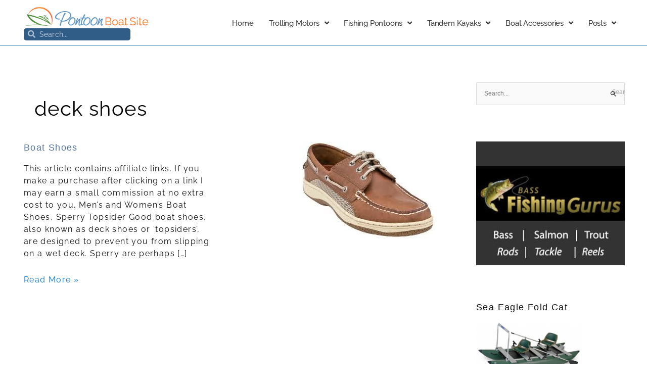

--- FILE ---
content_type: text/html; charset=UTF-8
request_url: https://pontoonboatsite.com/tag/deck-shoes/
body_size: 32999
content:
<!DOCTYPE html>
<html dir="ltr" lang="en-US" xmlns:fb="https://www.facebook.com/2008/fbml" xmlns:addthis="https://www.addthis.com/help/api-spec"  prefix="og: https://ogp.me/ns#">
<head>
<meta charset="UTF-8">
<meta name="viewport" content="width=device-width, initial-scale=1">
	<link rel="profile" href="https://gmpg.org/xfn/11"> 
	<title>deck shoes | Pontoon Boat Site</title>
	<style>img:is([sizes="auto" i], [sizes^="auto," i]) { contain-intrinsic-size: 3000px 1500px }</style>
	
		<!-- All in One SEO 4.9.1.1 - aioseo.com -->
	<meta name="robots" content="max-image-preview:large" />
	<meta name="keywords" content="women\&#039;s boat shoes,men\&#039;s boat shoes,topsider boat shoes,sperry topsider boat shoes" />
	<link rel="canonical" href="https://pontoonboatsite.com/tag/deck-shoes/" />
	<meta name="generator" content="All in One SEO (AIOSEO) 4.9.1.1" />
		<script type="application/ld+json" class="aioseo-schema">
			{"@context":"https:\/\/schema.org","@graph":[{"@type":"BreadcrumbList","@id":"https:\/\/pontoonboatsite.com\/tag\/deck-shoes\/#breadcrumblist","itemListElement":[{"@type":"ListItem","@id":"https:\/\/pontoonboatsite.com#listItem","position":1,"name":"Home","item":"https:\/\/pontoonboatsite.com","nextItem":{"@type":"ListItem","@id":"https:\/\/pontoonboatsite.com\/tag\/deck-shoes\/#listItem","name":"deck shoes"}},{"@type":"ListItem","@id":"https:\/\/pontoonboatsite.com\/tag\/deck-shoes\/#listItem","position":2,"name":"deck shoes","previousItem":{"@type":"ListItem","@id":"https:\/\/pontoonboatsite.com#listItem","name":"Home"}}]},{"@type":"CollectionPage","@id":"https:\/\/pontoonboatsite.com\/tag\/deck-shoes\/#collectionpage","url":"https:\/\/pontoonboatsite.com\/tag\/deck-shoes\/","name":"deck shoes | Pontoon Boat Site","inLanguage":"en-US","isPartOf":{"@id":"https:\/\/pontoonboatsite.com\/#website"},"breadcrumb":{"@id":"https:\/\/pontoonboatsite.com\/tag\/deck-shoes\/#breadcrumblist"}},{"@type":"Organization","@id":"https:\/\/pontoonboatsite.com\/#organization","name":"Pontoon Boat Site","description":"expert pontoon boat reviews, inflatable pontoon boats, fishing pontoon boats","url":"https:\/\/pontoonboatsite.com\/","logo":{"@type":"ImageObject","url":"https:\/\/pontoonboatsite.com\/wp-content\/uploads\/2017\/03\/pontoon-boats-logo.png","@id":"https:\/\/pontoonboatsite.com\/tag\/deck-shoes\/#organizationLogo","width":332,"height":61,"caption":"pontoon boats logo"},"image":{"@id":"https:\/\/pontoonboatsite.com\/tag\/deck-shoes\/#organizationLogo"}},{"@type":"WebSite","@id":"https:\/\/pontoonboatsite.com\/#website","url":"https:\/\/pontoonboatsite.com\/","name":"Pontoon Boat Site","description":"expert pontoon boat reviews, inflatable pontoon boats, fishing pontoon boats","inLanguage":"en-US","publisher":{"@id":"https:\/\/pontoonboatsite.com\/#organization"}}]}
		</script>
		<!-- All in One SEO -->

<!-- Speed of this site is optimised by WP Performance Score Booster plugin v1.9.2.2 - https://dipakgajjar.com/wp-performance-score-booster/ -->
<link rel='dns-prefetch' href='//www.googletagmanager.com' />
<link rel='dns-prefetch' href='//fonts.googleapis.com' />
<link rel="alternate" type="application/rss+xml" title="Pontoon Boat Site &raquo; Feed" href="https://pontoonboatsite.com/feed/" />
<link rel="alternate" type="application/rss+xml" title="Pontoon Boat Site &raquo; Comments Feed" href="https://pontoonboatsite.com/comments/feed/" />
<link rel="alternate" type="application/rss+xml" title="Pontoon Boat Site &raquo; deck shoes Tag Feed" href="https://pontoonboatsite.com/tag/deck-shoes/feed/" />
		<style>
			.lazyload,
			.lazyloading {
				max-width: 100%;
			}
		</style>
		<script>
window._wpemojiSettings = {"baseUrl":"https:\/\/s.w.org\/images\/core\/emoji\/16.0.1\/72x72\/","ext":".png","svgUrl":"https:\/\/s.w.org\/images\/core\/emoji\/16.0.1\/svg\/","svgExt":".svg","source":{"concatemoji":"https:\/\/pontoonboatsite.com\/wp-includes\/js\/wp-emoji-release.min.js"}};
/*! This file is auto-generated */
!function(s,n){var o,i,e;function c(e){try{var t={supportTests:e,timestamp:(new Date).valueOf()};sessionStorage.setItem(o,JSON.stringify(t))}catch(e){}}function p(e,t,n){e.clearRect(0,0,e.canvas.width,e.canvas.height),e.fillText(t,0,0);var t=new Uint32Array(e.getImageData(0,0,e.canvas.width,e.canvas.height).data),a=(e.clearRect(0,0,e.canvas.width,e.canvas.height),e.fillText(n,0,0),new Uint32Array(e.getImageData(0,0,e.canvas.width,e.canvas.height).data));return t.every(function(e,t){return e===a[t]})}function u(e,t){e.clearRect(0,0,e.canvas.width,e.canvas.height),e.fillText(t,0,0);for(var n=e.getImageData(16,16,1,1),a=0;a<n.data.length;a++)if(0!==n.data[a])return!1;return!0}function f(e,t,n,a){switch(t){case"flag":return n(e,"\ud83c\udff3\ufe0f\u200d\u26a7\ufe0f","\ud83c\udff3\ufe0f\u200b\u26a7\ufe0f")?!1:!n(e,"\ud83c\udde8\ud83c\uddf6","\ud83c\udde8\u200b\ud83c\uddf6")&&!n(e,"\ud83c\udff4\udb40\udc67\udb40\udc62\udb40\udc65\udb40\udc6e\udb40\udc67\udb40\udc7f","\ud83c\udff4\u200b\udb40\udc67\u200b\udb40\udc62\u200b\udb40\udc65\u200b\udb40\udc6e\u200b\udb40\udc67\u200b\udb40\udc7f");case"emoji":return!a(e,"\ud83e\udedf")}return!1}function g(e,t,n,a){var r="undefined"!=typeof WorkerGlobalScope&&self instanceof WorkerGlobalScope?new OffscreenCanvas(300,150):s.createElement("canvas"),o=r.getContext("2d",{willReadFrequently:!0}),i=(o.textBaseline="top",o.font="600 32px Arial",{});return e.forEach(function(e){i[e]=t(o,e,n,a)}),i}function t(e){var t=s.createElement("script");t.src=e,t.defer=!0,s.head.appendChild(t)}"undefined"!=typeof Promise&&(o="wpEmojiSettingsSupports",i=["flag","emoji"],n.supports={everything:!0,everythingExceptFlag:!0},e=new Promise(function(e){s.addEventListener("DOMContentLoaded",e,{once:!0})}),new Promise(function(t){var n=function(){try{var e=JSON.parse(sessionStorage.getItem(o));if("object"==typeof e&&"number"==typeof e.timestamp&&(new Date).valueOf()<e.timestamp+604800&&"object"==typeof e.supportTests)return e.supportTests}catch(e){}return null}();if(!n){if("undefined"!=typeof Worker&&"undefined"!=typeof OffscreenCanvas&&"undefined"!=typeof URL&&URL.createObjectURL&&"undefined"!=typeof Blob)try{var e="postMessage("+g.toString()+"("+[JSON.stringify(i),f.toString(),p.toString(),u.toString()].join(",")+"));",a=new Blob([e],{type:"text/javascript"}),r=new Worker(URL.createObjectURL(a),{name:"wpTestEmojiSupports"});return void(r.onmessage=function(e){c(n=e.data),r.terminate(),t(n)})}catch(e){}c(n=g(i,f,p,u))}t(n)}).then(function(e){for(var t in e)n.supports[t]=e[t],n.supports.everything=n.supports.everything&&n.supports[t],"flag"!==t&&(n.supports.everythingExceptFlag=n.supports.everythingExceptFlag&&n.supports[t]);n.supports.everythingExceptFlag=n.supports.everythingExceptFlag&&!n.supports.flag,n.DOMReady=!1,n.readyCallback=function(){n.DOMReady=!0}}).then(function(){return e}).then(function(){var e;n.supports.everything||(n.readyCallback(),(e=n.source||{}).concatemoji?t(e.concatemoji):e.wpemoji&&e.twemoji&&(t(e.twemoji),t(e.wpemoji)))}))}((window,document),window._wpemojiSettings);
</script>
<link rel='stylesheet' id='usrStyle-css' href='https://pontoonboatsite.com/wp-content/plugins/universal-star-rating/css/style.css' media='all' />
<link rel='stylesheet' id='astra-theme-css-css' href='https://pontoonboatsite.com/wp-content/themes/astra/assets/css/minified/style.min.css' media='all' />
<style id='astra-theme-css-inline-css'>
.ast-no-sidebar .entry-content .alignfull {margin-left: calc( -50vw + 50%);margin-right: calc( -50vw + 50%);max-width: 100vw;width: 100vw;}.ast-no-sidebar .entry-content .alignwide {margin-left: calc(-41vw + 50%);margin-right: calc(-41vw + 50%);max-width: unset;width: unset;}.ast-no-sidebar .entry-content .alignfull .alignfull,.ast-no-sidebar .entry-content .alignfull .alignwide,.ast-no-sidebar .entry-content .alignwide .alignfull,.ast-no-sidebar .entry-content .alignwide .alignwide,.ast-no-sidebar .entry-content .wp-block-column .alignfull,.ast-no-sidebar .entry-content .wp-block-column .alignwide{width: 100%;margin-left: auto;margin-right: auto;}.wp-block-gallery,.blocks-gallery-grid {margin: 0;}.wp-block-separator {max-width: 100px;}.wp-block-separator.is-style-wide,.wp-block-separator.is-style-dots {max-width: none;}.entry-content .has-2-columns .wp-block-column:first-child {padding-right: 10px;}.entry-content .has-2-columns .wp-block-column:last-child {padding-left: 10px;}@media (max-width: 782px) {.entry-content .wp-block-columns .wp-block-column {flex-basis: 100%;}.entry-content .has-2-columns .wp-block-column:first-child {padding-right: 0;}.entry-content .has-2-columns .wp-block-column:last-child {padding-left: 0;}}body .entry-content .wp-block-latest-posts {margin-left: 0;}body .entry-content .wp-block-latest-posts li {list-style: none;}.ast-no-sidebar .ast-container .entry-content .wp-block-latest-posts {margin-left: 0;}.ast-header-break-point .entry-content .alignwide {margin-left: auto;margin-right: auto;}.entry-content .blocks-gallery-item img {margin-bottom: auto;}.wp-block-pullquote {border-top: 4px solid #555d66;border-bottom: 4px solid #555d66;color: #40464d;}:root{--ast-post-nav-space:0;--ast-container-default-xlg-padding:6.67em;--ast-container-default-lg-padding:5.67em;--ast-container-default-slg-padding:4.34em;--ast-container-default-md-padding:3.34em;--ast-container-default-sm-padding:6.67em;--ast-container-default-xs-padding:2.4em;--ast-container-default-xxs-padding:1.4em;--ast-code-block-background:#EEEEEE;--ast-comment-inputs-background:#FAFAFA;--ast-normal-container-width:1200px;--ast-narrow-container-width:750px;--ast-blog-title-font-weight:normal;--ast-blog-meta-weight:inherit;--ast-global-color-primary:var(--ast-global-color-5);--ast-global-color-secondary:var(--ast-global-color-4);--ast-global-color-alternate-background:var(--ast-global-color-7);--ast-global-color-subtle-background:var(--ast-global-color-6);--ast-bg-style-guide:#F8FAFC;--ast-shadow-style-guide:0px 0px 4px 0 #00000057;--ast-global-dark-bg-style:#fff;--ast-global-dark-lfs:#fbfbfb;--ast-widget-bg-color:#fafafa;--ast-wc-container-head-bg-color:#fbfbfb;--ast-title-layout-bg:#eeeeee;--ast-search-border-color:#e7e7e7;--ast-lifter-hover-bg:#e6e6e6;--ast-gallery-block-color:#000;--srfm-color-input-label:var(--ast-global-color-2);}html{font-size:75%;}a,.page-title{color:var(--ast-global-color-0);}a:hover,a:focus{color:var(--ast-global-color-1);}body,button,input,select,textarea,.ast-button,.ast-custom-button{font-family:Arial,Helvetica,Verdana,sans-serif;font-weight:400;font-size:12px;font-size:1rem;line-height:var(--ast-body-line-height,1.65em);}blockquote{color:#000000;}.ast-site-identity .site-title a{color:var(--ast-global-color-2);}.site-title{font-size:35px;font-size:2.91666666667rem;display:none;}header .custom-logo-link img{max-width:286px;width:286px;}.astra-logo-svg{width:286px;}.site-header .site-description{font-size:15px;font-size:1.25rem;display:none;}.entry-title{font-size:26px;font-size:2.16666666667rem;}.archive .ast-article-post .ast-article-inner,.blog .ast-article-post .ast-article-inner,.archive .ast-article-post .ast-article-inner:hover,.blog .ast-article-post .ast-article-inner:hover{overflow:hidden;}h1,.entry-content :where(h1){font-size:40px;font-size:3.33333333333rem;line-height:1.4em;}h2,.entry-content :where(h2){font-size:32px;font-size:2.66666666667rem;line-height:1.3em;}h3,.entry-content :where(h3){font-size:26px;font-size:2.16666666667rem;line-height:1.3em;}h4,.entry-content :where(h4){font-size:24px;font-size:2rem;line-height:1.2em;}h5,.entry-content :where(h5){font-size:20px;font-size:1.66666666667rem;line-height:1.2em;}h6,.entry-content :where(h6){font-size:16px;font-size:1.33333333333rem;line-height:1.25em;}::selection{background-color:var(--ast-global-color-0);color:#ffffff;}body,h1,h2,h3,h4,h5,h6,.entry-title a,.entry-content :where(h1,h2,h3,h4,h5,h6){color:#000000;}.tagcloud a:hover,.tagcloud a:focus,.tagcloud a.current-item{color:#ffffff;border-color:var(--ast-global-color-0);background-color:var(--ast-global-color-0);}input:focus,input[type="text"]:focus,input[type="email"]:focus,input[type="url"]:focus,input[type="password"]:focus,input[type="reset"]:focus,input[type="search"]:focus,textarea:focus{border-color:var(--ast-global-color-0);}input[type="radio"]:checked,input[type=reset],input[type="checkbox"]:checked,input[type="checkbox"]:hover:checked,input[type="checkbox"]:focus:checked,input[type=range]::-webkit-slider-thumb{border-color:var(--ast-global-color-0);background-color:var(--ast-global-color-0);box-shadow:none;}.site-footer a:hover + .post-count,.site-footer a:focus + .post-count{background:var(--ast-global-color-0);border-color:var(--ast-global-color-0);}.single .nav-links .nav-previous,.single .nav-links .nav-next{color:var(--ast-global-color-0);}.entry-meta,.entry-meta *{line-height:1.45;color:var(--ast-global-color-0);}.entry-meta a:not(.ast-button):hover,.entry-meta a:not(.ast-button):hover *,.entry-meta a:not(.ast-button):focus,.entry-meta a:not(.ast-button):focus *,.page-links > .page-link,.page-links .page-link:hover,.post-navigation a:hover{color:var(--ast-global-color-1);}#cat option,.secondary .calendar_wrap thead a,.secondary .calendar_wrap thead a:visited{color:var(--ast-global-color-0);}.secondary .calendar_wrap #today,.ast-progress-val span{background:var(--ast-global-color-0);}.secondary a:hover + .post-count,.secondary a:focus + .post-count{background:var(--ast-global-color-0);border-color:var(--ast-global-color-0);}.calendar_wrap #today > a{color:#ffffff;}.page-links .page-link,.single .post-navigation a{color:var(--ast-global-color-0);}.ast-search-menu-icon .search-form button.search-submit{padding:0 4px;}.ast-search-menu-icon form.search-form{padding-right:0;}.ast-header-search .ast-search-menu-icon.ast-dropdown-active .search-form,.ast-header-search .ast-search-menu-icon.ast-dropdown-active .search-field:focus{transition:all 0.2s;}.search-form input.search-field:focus{outline:none;}.widget-title,.widget .wp-block-heading{font-size:17px;font-size:1.41666666667rem;color:#000000;}.single .ast-author-details .author-title{color:var(--ast-global-color-1);}#secondary,#secondary button,#secondary input,#secondary select,#secondary textarea{font-size:12px;font-size:1rem;}.ast-search-menu-icon.slide-search a:focus-visible:focus-visible,.astra-search-icon:focus-visible,#close:focus-visible,a:focus-visible,.ast-menu-toggle:focus-visible,.site .skip-link:focus-visible,.wp-block-loginout input:focus-visible,.wp-block-search.wp-block-search__button-inside .wp-block-search__inside-wrapper,.ast-header-navigation-arrow:focus-visible,.ast-orders-table__row .ast-orders-table__cell:focus-visible,a#ast-apply-coupon:focus-visible,#ast-apply-coupon:focus-visible,#close:focus-visible,.button.search-submit:focus-visible,#search_submit:focus,.normal-search:focus-visible,.ast-header-account-wrap:focus-visible,.astra-cart-drawer-close:focus,.ast-single-variation:focus,.ast-button:focus{outline-style:dotted;outline-color:inherit;outline-width:thin;}input:focus,input[type="text"]:focus,input[type="email"]:focus,input[type="url"]:focus,input[type="password"]:focus,input[type="reset"]:focus,input[type="search"]:focus,input[type="number"]:focus,textarea:focus,.wp-block-search__input:focus,[data-section="section-header-mobile-trigger"] .ast-button-wrap .ast-mobile-menu-trigger-minimal:focus,.ast-mobile-popup-drawer.active .menu-toggle-close:focus,#ast-scroll-top:focus,#coupon_code:focus,#ast-coupon-code:focus{border-style:dotted;border-color:inherit;border-width:thin;}input{outline:none;}.main-header-menu .menu-link,.ast-header-custom-item a{color:#000000;}.main-header-menu .menu-item:hover > .menu-link,.main-header-menu .menu-item:hover > .ast-menu-toggle,.main-header-menu .ast-masthead-custom-menu-items a:hover,.main-header-menu .menu-item.focus > .menu-link,.main-header-menu .menu-item.focus > .ast-menu-toggle,.main-header-menu .current-menu-item > .menu-link,.main-header-menu .current-menu-ancestor > .menu-link,.main-header-menu .current-menu-item > .ast-menu-toggle,.main-header-menu .current-menu-ancestor > .ast-menu-toggle{color:var(--ast-global-color-0);}.header-main-layout-3 .ast-main-header-bar-alignment{margin-right:auto;}.header-main-layout-2 .site-header-section-left .ast-site-identity{text-align:left;}.ast-logo-title-inline .site-logo-img{padding-right:1em;}.site-logo-img img{ transition:all 0.2s linear;}body .ast-oembed-container *{position:absolute;top:0;width:100%;height:100%;left:0;}body .wp-block-embed-pocket-casts .ast-oembed-container *{position:unset;}.ast-header-break-point .ast-mobile-menu-buttons-minimal.menu-toggle{background:transparent;color:var(--ast-global-color-0);}.ast-header-break-point .ast-mobile-menu-buttons-outline.menu-toggle{background:transparent;border:1px solid var(--ast-global-color-0);color:var(--ast-global-color-0);}.ast-header-break-point .ast-mobile-menu-buttons-fill.menu-toggle{background:var(--ast-global-color-0);}.ast-single-post-featured-section + article {margin-top: 2em;}.site-content .ast-single-post-featured-section img {width: 100%;overflow: hidden;object-fit: cover;}.ast-separate-container .site-content .ast-single-post-featured-section + article {margin-top: -80px;z-index: 9;position: relative;border-radius: 4px;}@media (min-width: 922px) {.ast-no-sidebar .site-content .ast-article-image-container--wide {margin-left: -120px;margin-right: -120px;max-width: unset;width: unset;}.ast-left-sidebar .site-content .ast-article-image-container--wide,.ast-right-sidebar .site-content .ast-article-image-container--wide {margin-left: -10px;margin-right: -10px;}.site-content .ast-article-image-container--full {margin-left: calc( -50vw + 50%);margin-right: calc( -50vw + 50%);max-width: 100vw;width: 100vw;}.ast-left-sidebar .site-content .ast-article-image-container--full,.ast-right-sidebar .site-content .ast-article-image-container--full {margin-left: -10px;margin-right: -10px;max-width: inherit;width: auto;}}.site > .ast-single-related-posts-container {margin-top: 0;}@media (min-width: 922px) {.ast-desktop .ast-container--narrow {max-width: var(--ast-narrow-container-width);margin: 0 auto;}}#secondary {margin: 4em 0 2.5em;word-break: break-word;line-height: 2;}#secondary li {margin-bottom: 0.25em;}#secondary li:last-child {margin-bottom: 0;}@media (max-width: 768px) {.js_active .ast-plain-container.ast-single-post #secondary {margin-top: 1.5em;}}.ast-separate-container.ast-two-container #secondary .widget {background-color: #fff;padding: 2em;margin-bottom: 2em;}@media (min-width: 993px) {.ast-left-sidebar #secondary {padding-right: 60px;}.ast-right-sidebar #secondary {padding-left: 60px;}}@media (max-width: 993px) {.ast-right-sidebar #secondary {padding-left: 30px;}.ast-left-sidebar #secondary {padding-right: 30px;}}.ast-small-footer > .ast-footer-overlay{background-color:var(--ast-global-color-1);;}.footer-adv .footer-adv-overlay{border-top-style:solid;border-top-color:#7a7a7a;}.footer-adv .widget-title,.footer-adv .widget-title a{color:var(--ast-global-color-5);}.wp-block-buttons.aligncenter{justify-content:center;}@media (max-width:782px){.entry-content .wp-block-columns .wp-block-column{margin-left:0px;}}.wp-block-image.aligncenter{margin-left:auto;margin-right:auto;}.wp-block-table.aligncenter{margin-left:auto;margin-right:auto;}.wp-block-buttons .wp-block-button.is-style-outline .wp-block-button__link.wp-element-button,.ast-outline-button,.wp-block-uagb-buttons-child .uagb-buttons-repeater.ast-outline-button{border-top-width:2px;border-right-width:2px;border-bottom-width:2px;border-left-width:2px;font-family:inherit;font-weight:inherit;line-height:1em;border-top-left-radius:1px;border-top-right-radius:1px;border-bottom-right-radius:1px;border-bottom-left-radius:1px;}.wp-block-button .wp-block-button__link.wp-element-button.is-style-outline:not(.has-background),.wp-block-button.is-style-outline>.wp-block-button__link.wp-element-button:not(.has-background),.ast-outline-button{background-color:transparent;}.entry-content[data-ast-blocks-layout] > figure{margin-bottom:1em;}.elementor-widget-container .elementor-loop-container .e-loop-item[data-elementor-type="loop-item"]{width:100%;}@media (max-width:921px){.ast-left-sidebar #content > .ast-container{display:flex;flex-direction:column-reverse;width:100%;}.ast-separate-container .ast-article-post,.ast-separate-container .ast-article-single{padding:1.5em 2.14em;}.ast-author-box img.avatar{margin:20px 0 0 0;}}@media (max-width:921px){#secondary.secondary{padding-top:0;}.ast-separate-container.ast-right-sidebar #secondary{padding-left:1em;padding-right:1em;}.ast-separate-container.ast-two-container #secondary{padding-left:0;padding-right:0;}.ast-page-builder-template .entry-header #secondary,.ast-page-builder-template #secondary{margin-top:1.5em;}}@media (max-width:921px){.ast-right-sidebar #primary{padding-right:0;}.ast-page-builder-template.ast-left-sidebar #secondary,.ast-page-builder-template.ast-right-sidebar #secondary{padding-right:20px;padding-left:20px;}.ast-right-sidebar #secondary,.ast-left-sidebar #primary{padding-left:0;}.ast-left-sidebar #secondary{padding-right:0;}}@media (min-width:922px){.ast-separate-container.ast-right-sidebar #primary,.ast-separate-container.ast-left-sidebar #primary{border:0;}.search-no-results.ast-separate-container #primary{margin-bottom:4em;}}@media (min-width:922px){.ast-right-sidebar #primary{border-right:1px solid var(--ast-border-color);}.ast-left-sidebar #primary{border-left:1px solid var(--ast-border-color);}.ast-right-sidebar #secondary{border-left:1px solid var(--ast-border-color);margin-left:-1px;}.ast-left-sidebar #secondary{border-right:1px solid var(--ast-border-color);margin-right:-1px;}.ast-separate-container.ast-two-container.ast-right-sidebar #secondary{padding-left:30px;padding-right:0;}.ast-separate-container.ast-two-container.ast-left-sidebar #secondary{padding-right:30px;padding-left:0;}.ast-separate-container.ast-right-sidebar #secondary,.ast-separate-container.ast-left-sidebar #secondary{border:0;margin-left:auto;margin-right:auto;}.ast-separate-container.ast-two-container #secondary .widget:last-child{margin-bottom:0;}}.wp-block-button .wp-block-button__link{color:#ffffff;}.wp-block-button .wp-block-button__link:hover,.wp-block-button .wp-block-button__link:focus{color:#ffffff;background-color:var(--ast-global-color-1);border-color:var(--ast-global-color-1);}.elementor-widget-heading h1.elementor-heading-title{line-height:1.4em;}.elementor-widget-heading h2.elementor-heading-title{line-height:1.3em;}.elementor-widget-heading h3.elementor-heading-title{line-height:1.3em;}.elementor-widget-heading h4.elementor-heading-title{line-height:1.2em;}.elementor-widget-heading h5.elementor-heading-title{line-height:1.2em;}.elementor-widget-heading h6.elementor-heading-title{line-height:1.25em;}.wp-block-button .wp-block-button__link{border-top-width:0;border-right-width:0;border-left-width:0;border-bottom-width:0;border-color:var(--ast-global-color-0);background-color:var(--ast-global-color-0);color:#ffffff;font-family:inherit;font-weight:inherit;line-height:1em;border-top-left-radius:1px;border-top-right-radius:1px;border-bottom-right-radius:1px;border-bottom-left-radius:1px;padding-top:10px;padding-right:40px;padding-bottom:10px;padding-left:40px;}.menu-toggle,button,.ast-button,.ast-custom-button,.button,input#submit,input[type="button"],input[type="submit"],input[type="reset"]{border-style:solid;border-top-width:0;border-right-width:0;border-left-width:0;border-bottom-width:0;color:#ffffff;border-color:var(--ast-global-color-0);background-color:var(--ast-global-color-0);padding-top:10px;padding-right:40px;padding-bottom:10px;padding-left:40px;font-family:inherit;font-weight:inherit;line-height:1em;border-top-left-radius:1px;border-top-right-radius:1px;border-bottom-right-radius:1px;border-bottom-left-radius:1px;}button:focus,.menu-toggle:hover,button:hover,.ast-button:hover,.ast-custom-button:hover .button:hover,.ast-custom-button:hover ,input[type=reset]:hover,input[type=reset]:focus,input#submit:hover,input#submit:focus,input[type="button"]:hover,input[type="button"]:focus,input[type="submit"]:hover,input[type="submit"]:focus{color:#ffffff;background-color:var(--ast-global-color-1);border-color:var(--ast-global-color-1);}@media (max-width:921px){.ast-mobile-header-stack .main-header-bar .ast-search-menu-icon{display:inline-block;}.ast-header-break-point.ast-header-custom-item-outside .ast-mobile-header-stack .main-header-bar .ast-search-icon{margin:0;}.ast-comment-avatar-wrap img{max-width:2.5em;}.ast-comment-meta{padding:0 1.8888em 1.3333em;}.ast-separate-container .ast-comment-list li.depth-1{padding:1.5em 2.14em;}.ast-separate-container .comment-respond{padding:2em 2.14em;}}@media (min-width:544px){.ast-container{max-width:100%;}}@media (max-width:544px){.ast-separate-container .ast-article-post,.ast-separate-container .ast-article-single,.ast-separate-container .comments-title,.ast-separate-container .ast-archive-description{padding:1.5em 1em;}.ast-separate-container #content .ast-container{padding-left:0.54em;padding-right:0.54em;}.ast-separate-container .ast-comment-list .bypostauthor{padding:.5em;}.ast-search-menu-icon.ast-dropdown-active .search-field{width:170px;}.ast-separate-container #secondary{padding-top:0;}.ast-separate-container.ast-two-container #secondary .widget{margin-bottom:1.5em;padding-left:1em;padding-right:1em;}.site-branding img,.site-header .site-logo-img .custom-logo-link img{max-width:100%;}} #ast-mobile-header .ast-site-header-cart-li a{pointer-events:none;}body,.ast-separate-container{background-color:#ffffff;background-image:none;}.ast-no-sidebar.ast-separate-container .entry-content .alignfull {margin-left: -6.67em;margin-right: -6.67em;width: auto;}@media (max-width: 1200px) {.ast-no-sidebar.ast-separate-container .entry-content .alignfull {margin-left: -2.4em;margin-right: -2.4em;}}@media (max-width: 768px) {.ast-no-sidebar.ast-separate-container .entry-content .alignfull {margin-left: -2.14em;margin-right: -2.14em;}}@media (max-width: 544px) {.ast-no-sidebar.ast-separate-container .entry-content .alignfull {margin-left: -1em;margin-right: -1em;}}.ast-no-sidebar.ast-separate-container .entry-content .alignwide {margin-left: -20px;margin-right: -20px;}.ast-no-sidebar.ast-separate-container .entry-content .wp-block-column .alignfull,.ast-no-sidebar.ast-separate-container .entry-content .wp-block-column .alignwide {margin-left: auto;margin-right: auto;width: 100%;}@media (max-width:921px){.site-title{display:none;}.site-header .site-description{display:none;}h1,.entry-content :where(h1){font-size:30px;}h2,.entry-content :where(h2){font-size:25px;}h3,.entry-content :where(h3){font-size:20px;}}@media (max-width:544px){.site-title{display:none;}.site-header .site-description{display:none;}h1,.entry-content :where(h1){font-size:30px;}h2,.entry-content :where(h2){font-size:25px;}h3,.entry-content :where(h3){font-size:20px;}}@media (max-width:921px){html{font-size:68.4%;}}@media (max-width:544px){html{font-size:68.4%;}}@media (min-width:922px){.ast-container{max-width:1240px;}}@font-face {font-family: "Astra";src: url(https://pontoonboatsite.com/wp-content/themes/astra/assets/fonts/astra.woff) format("woff"),url(https://pontoonboatsite.com/wp-content/themes/astra/assets/fonts/astra.ttf) format("truetype"),url(https://pontoonboatsite.com/wp-content/themes/astra/assets/fonts/astra.svg#astra) format("svg");font-weight: normal;font-style: normal;font-display: fallback;}@media (max-width:921px) {.main-header-bar .main-header-bar-navigation{display:none;}}.ast-blog-layout-6-grid .ast-blog-featured-section:before { content: ""; }.cat-links.badge a,.tags-links.badge a {padding: 4px 8px;border-radius: 3px;font-weight: 400;}.cat-links.underline a,.tags-links.underline a{text-decoration: underline;}.ast-desktop .main-header-menu.submenu-with-border .sub-menu,.ast-desktop .main-header-menu.submenu-with-border .astra-full-megamenu-wrapper{border-color:var(--ast-global-color-0);}.ast-desktop .main-header-menu.submenu-with-border .sub-menu{border-top-width:2px;border-style:solid;}.ast-desktop .main-header-menu.submenu-with-border .sub-menu .sub-menu{top:-2px;}.ast-desktop .main-header-menu.submenu-with-border .sub-menu .menu-link,.ast-desktop .main-header-menu.submenu-with-border .children .menu-link{border-bottom-width:0px;border-style:solid;border-color:#eaeaea;}@media (min-width:922px){.main-header-menu .sub-menu .menu-item.ast-left-align-sub-menu:hover > .sub-menu,.main-header-menu .sub-menu .menu-item.ast-left-align-sub-menu.focus > .sub-menu{margin-left:-0px;}}.ast-small-footer{border-top-style:solid;border-top-width:5px;border-top-color:#7a7a7a;}.ast-small-footer-wrap{text-align:center;}.site .comments-area{padding-bottom:3em;}.ast-header-break-point.ast-header-custom-item-inside .main-header-bar .main-header-bar-navigation .ast-search-icon {display: none;}.ast-header-break-point.ast-header-custom-item-inside .main-header-bar .ast-search-menu-icon .search-form {padding: 0;display: block;overflow: hidden;}.ast-header-break-point .ast-header-custom-item .widget:last-child {margin-bottom: 1em;}.ast-header-custom-item .widget {margin: 0.5em;display: inline-block;vertical-align: middle;}.ast-header-custom-item .widget p {margin-bottom: 0;}.ast-header-custom-item .widget li {width: auto;}.ast-header-custom-item-inside .button-custom-menu-item .menu-link {display: none;}.ast-header-custom-item-inside.ast-header-break-point .button-custom-menu-item .ast-custom-button-link {display: none;}.ast-header-custom-item-inside.ast-header-break-point .button-custom-menu-item .menu-link {display: block;}.ast-header-break-point.ast-header-custom-item-outside .main-header-bar .ast-search-icon {margin-right: 1em;}.ast-header-break-point.ast-header-custom-item-inside .main-header-bar .ast-search-menu-icon .search-field,.ast-header-break-point.ast-header-custom-item-inside .main-header-bar .ast-search-menu-icon.ast-inline-search .search-field {width: 100%;padding-right: 5.5em;}.ast-header-break-point.ast-header-custom-item-inside .main-header-bar .ast-search-menu-icon .search-submit {display: block;position: absolute;height: 100%;top: 0;right: 0;padding: 0 1em;border-radius: 0;}.ast-header-break-point .ast-header-custom-item .ast-masthead-custom-menu-items {padding-left: 20px;padding-right: 20px;margin-bottom: 1em;margin-top: 1em;}.ast-header-custom-item-inside.ast-header-break-point .button-custom-menu-item {padding-left: 0;padding-right: 0;margin-top: 0;margin-bottom: 0;}.astra-icon-down_arrow::after {content: "\e900";font-family: Astra;}.astra-icon-close::after {content: "\e5cd";font-family: Astra;}.astra-icon-drag_handle::after {content: "\e25d";font-family: Astra;}.astra-icon-format_align_justify::after {content: "\e235";font-family: Astra;}.astra-icon-menu::after {content: "\e5d2";font-family: Astra;}.astra-icon-reorder::after {content: "\e8fe";font-family: Astra;}.astra-icon-search::after {content: "\e8b6";font-family: Astra;}.astra-icon-zoom_in::after {content: "\e56b";font-family: Astra;}.astra-icon-check-circle::after {content: "\e901";font-family: Astra;}.astra-icon-shopping-cart::after {content: "\f07a";font-family: Astra;}.astra-icon-shopping-bag::after {content: "\f290";font-family: Astra;}.astra-icon-shopping-basket::after {content: "\f291";font-family: Astra;}.astra-icon-circle-o::after {content: "\e903";font-family: Astra;}.astra-icon-certificate::after {content: "\e902";font-family: Astra;}blockquote {padding: 1.2em;}:root .has-ast-global-color-0-color{color:var(--ast-global-color-0);}:root .has-ast-global-color-0-background-color{background-color:var(--ast-global-color-0);}:root .wp-block-button .has-ast-global-color-0-color{color:var(--ast-global-color-0);}:root .wp-block-button .has-ast-global-color-0-background-color{background-color:var(--ast-global-color-0);}:root .has-ast-global-color-1-color{color:var(--ast-global-color-1);}:root .has-ast-global-color-1-background-color{background-color:var(--ast-global-color-1);}:root .wp-block-button .has-ast-global-color-1-color{color:var(--ast-global-color-1);}:root .wp-block-button .has-ast-global-color-1-background-color{background-color:var(--ast-global-color-1);}:root .has-ast-global-color-2-color{color:var(--ast-global-color-2);}:root .has-ast-global-color-2-background-color{background-color:var(--ast-global-color-2);}:root .wp-block-button .has-ast-global-color-2-color{color:var(--ast-global-color-2);}:root .wp-block-button .has-ast-global-color-2-background-color{background-color:var(--ast-global-color-2);}:root .has-ast-global-color-3-color{color:var(--ast-global-color-3);}:root .has-ast-global-color-3-background-color{background-color:var(--ast-global-color-3);}:root .wp-block-button .has-ast-global-color-3-color{color:var(--ast-global-color-3);}:root .wp-block-button .has-ast-global-color-3-background-color{background-color:var(--ast-global-color-3);}:root .has-ast-global-color-4-color{color:var(--ast-global-color-4);}:root .has-ast-global-color-4-background-color{background-color:var(--ast-global-color-4);}:root .wp-block-button .has-ast-global-color-4-color{color:var(--ast-global-color-4);}:root .wp-block-button .has-ast-global-color-4-background-color{background-color:var(--ast-global-color-4);}:root .has-ast-global-color-5-color{color:var(--ast-global-color-5);}:root .has-ast-global-color-5-background-color{background-color:var(--ast-global-color-5);}:root .wp-block-button .has-ast-global-color-5-color{color:var(--ast-global-color-5);}:root .wp-block-button .has-ast-global-color-5-background-color{background-color:var(--ast-global-color-5);}:root .has-ast-global-color-6-color{color:var(--ast-global-color-6);}:root .has-ast-global-color-6-background-color{background-color:var(--ast-global-color-6);}:root .wp-block-button .has-ast-global-color-6-color{color:var(--ast-global-color-6);}:root .wp-block-button .has-ast-global-color-6-background-color{background-color:var(--ast-global-color-6);}:root .has-ast-global-color-7-color{color:var(--ast-global-color-7);}:root .has-ast-global-color-7-background-color{background-color:var(--ast-global-color-7);}:root .wp-block-button .has-ast-global-color-7-color{color:var(--ast-global-color-7);}:root .wp-block-button .has-ast-global-color-7-background-color{background-color:var(--ast-global-color-7);}:root .has-ast-global-color-8-color{color:var(--ast-global-color-8);}:root .has-ast-global-color-8-background-color{background-color:var(--ast-global-color-8);}:root .wp-block-button .has-ast-global-color-8-color{color:var(--ast-global-color-8);}:root .wp-block-button .has-ast-global-color-8-background-color{background-color:var(--ast-global-color-8);}:root{--ast-global-color-0:#0170B9;--ast-global-color-1:#3a3a3a;--ast-global-color-2:#3a3a3a;--ast-global-color-3:#4B4F58;--ast-global-color-4:#F5F5F5;--ast-global-color-5:#FFFFFF;--ast-global-color-6:#E5E5E5;--ast-global-color-7:#424242;--ast-global-color-8:#000000;}:root {--ast-border-color : #dddddd;}.ast-archive-entry-banner {-js-display: flex;display: flex;flex-direction: column;justify-content: center;text-align: center;position: relative;background: var(--ast-title-layout-bg);}.ast-archive-entry-banner[data-banner-width-type="custom"] {margin: 0 auto;width: 100%;}.ast-archive-entry-banner[data-banner-layout="layout-1"] {background: inherit;padding: 20px 0;text-align: left;}body.archive .ast-archive-description{max-width:1200px;width:100%;text-align:left;padding-top:3em;padding-right:3em;padding-bottom:3em;padding-left:3em;}body.archive .ast-archive-description .ast-archive-title,body.archive .ast-archive-description .ast-archive-title *{color:#000000;font-weight:400;font-size:40px;font-size:3.33333333333rem;}body.archive .ast-archive-description > *:not(:last-child){margin-bottom:10px;}.archive section.ast-archive-description{background-color:#ffffff;}@media (max-width:921px){body.archive .ast-archive-description{text-align:left;}}@media (max-width:544px){body.archive .ast-archive-description{text-align:left;}}.ast-breadcrumbs .trail-browse,.ast-breadcrumbs .trail-items,.ast-breadcrumbs .trail-items li{display:inline-block;margin:0;padding:0;border:none;background:inherit;text-indent:0;text-decoration:none;}.ast-breadcrumbs .trail-browse{font-size:inherit;font-style:inherit;font-weight:inherit;color:inherit;}.ast-breadcrumbs .trail-items{list-style:none;}.trail-items li::after{padding:0 0.3em;content:"\00bb";}.trail-items li:last-of-type::after{display:none;}h1,h2,h3,h4,h5,h6,.entry-content :where(h1,h2,h3,h4,h5,h6){color:#000000;}.elementor-posts-container [CLASS*="ast-width-"]{width:100%;}.elementor-template-full-width .ast-container{display:block;}.elementor-screen-only,.screen-reader-text,.screen-reader-text span,.ui-helper-hidden-accessible{top:0 !important;}@media (max-width:544px){.elementor-element .elementor-wc-products .woocommerce[class*="columns-"] ul.products li.product{width:auto;margin:0;}.elementor-element .woocommerce .woocommerce-result-count{float:none;}}.ast-header-break-point .main-header-bar{border-bottom-width:1px;}@media (min-width:922px){.main-header-bar{border-bottom-width:1px;}}@media (min-width:922px){#primary{width:70%;}#secondary{width:30%;}}.main-header-menu .menu-item,#astra-footer-menu .menu-item,.main-header-bar .ast-masthead-custom-menu-items{-js-display:flex;display:flex;-webkit-box-pack:center;-webkit-justify-content:center;-moz-box-pack:center;-ms-flex-pack:center;justify-content:center;-webkit-box-orient:vertical;-webkit-box-direction:normal;-webkit-flex-direction:column;-moz-box-orient:vertical;-moz-box-direction:normal;-ms-flex-direction:column;flex-direction:column;}.main-header-menu > .menu-item > .menu-link,#astra-footer-menu > .menu-item > .menu-link{height:100%;-webkit-box-align:center;-webkit-align-items:center;-moz-box-align:center;-ms-flex-align:center;align-items:center;-js-display:flex;display:flex;}.ast-primary-menu-disabled .main-header-bar .ast-masthead-custom-menu-items{flex:unset;}.main-header-menu .sub-menu .menu-item.menu-item-has-children > .menu-link:after{position:absolute;right:1em;top:50%;transform:translate(0,-50%) rotate(270deg);}.ast-header-break-point .main-header-bar .main-header-bar-navigation .page_item_has_children > .ast-menu-toggle::before,.ast-header-break-point .main-header-bar .main-header-bar-navigation .menu-item-has-children > .ast-menu-toggle::before,.ast-mobile-popup-drawer .main-header-bar-navigation .menu-item-has-children>.ast-menu-toggle::before,.ast-header-break-point .ast-mobile-header-wrap .main-header-bar-navigation .menu-item-has-children > .ast-menu-toggle::before{font-weight:bold;content:"\e900";font-family:Astra;text-decoration:inherit;display:inline-block;}.ast-header-break-point .main-navigation ul.sub-menu .menu-item .menu-link:before{content:"\e900";font-family:Astra;font-size:.65em;text-decoration:inherit;display:inline-block;transform:translate(0,-2px) rotateZ(270deg);margin-right:5px;}.widget_search .search-form:after{font-family:Astra;font-size:1.2em;font-weight:normal;content:"\e8b6";position:absolute;top:50%;right:15px;transform:translate(0,-50%);}.astra-search-icon::before{content:"\e8b6";font-family:Astra;font-style:normal;font-weight:normal;text-decoration:inherit;text-align:center;-webkit-font-smoothing:antialiased;-moz-osx-font-smoothing:grayscale;z-index:3;}.main-header-bar .main-header-bar-navigation .page_item_has_children > a:after,.main-header-bar .main-header-bar-navigation .menu-item-has-children > a:after,.menu-item-has-children .ast-header-navigation-arrow:after{content:"\e900";display:inline-block;font-family:Astra;font-size:.6rem;font-weight:bold;text-rendering:auto;-webkit-font-smoothing:antialiased;-moz-osx-font-smoothing:grayscale;margin-left:10px;line-height:normal;}.menu-item-has-children .sub-menu .ast-header-navigation-arrow:after{margin-left:0;}.ast-mobile-popup-drawer .main-header-bar-navigation .ast-submenu-expanded>.ast-menu-toggle::before{transform:rotateX(180deg);}.ast-header-break-point .main-header-bar-navigation .menu-item-has-children > .menu-link:after{display:none;}@media (min-width:922px){.ast-builder-menu .main-navigation > ul > li:last-child a{margin-right:0;}}.ast-separate-container .ast-article-inner{background-color:transparent;background-image:none;}.ast-separate-container .ast-article-post{background-color:var(--ast-global-color-5);}@media (max-width:921px){.ast-separate-container .ast-article-post{background-color:var(--ast-global-color-5);}}@media (max-width:544px){.ast-separate-container .ast-article-post{background-color:var(--ast-global-color-5);}}.ast-separate-container .ast-article-single:not(.ast-related-post),.ast-separate-container .error-404,.ast-separate-container .no-results,.single.ast-separate-container.ast-author-meta,.ast-separate-container .related-posts-title-wrapper,.ast-separate-container .comments-count-wrapper,.ast-box-layout.ast-plain-container .site-content,.ast-padded-layout.ast-plain-container .site-content,.ast-separate-container .ast-archive-description,.ast-separate-container .comments-area .comment-respond,.ast-separate-container .comments-area .ast-comment-list li,.ast-separate-container .comments-area .comments-title{background-color:var(--ast-global-color-5);}@media (max-width:921px){.ast-separate-container .ast-article-single:not(.ast-related-post),.ast-separate-container .error-404,.ast-separate-container .no-results,.single.ast-separate-container.ast-author-meta,.ast-separate-container .related-posts-title-wrapper,.ast-separate-container .comments-count-wrapper,.ast-box-layout.ast-plain-container .site-content,.ast-padded-layout.ast-plain-container .site-content,.ast-separate-container .ast-archive-description{background-color:var(--ast-global-color-5);}}@media (max-width:544px){.ast-separate-container .ast-article-single:not(.ast-related-post),.ast-separate-container .error-404,.ast-separate-container .no-results,.single.ast-separate-container.ast-author-meta,.ast-separate-container .related-posts-title-wrapper,.ast-separate-container .comments-count-wrapper,.ast-box-layout.ast-plain-container .site-content,.ast-padded-layout.ast-plain-container .site-content,.ast-separate-container .ast-archive-description{background-color:var(--ast-global-color-5);}}.ast-separate-container.ast-two-container #secondary .widget{background-color:var(--ast-global-color-5);}@media (max-width:921px){.ast-separate-container.ast-two-container #secondary .widget{background-color:var(--ast-global-color-5);}}@media (max-width:544px){.ast-separate-container.ast-two-container #secondary .widget{background-color:var(--ast-global-color-5);}}#ast-scroll-top {display: none;position: fixed;text-align: center;cursor: pointer;z-index: 99;width: 2.1em;height: 2.1em;line-height: 2.1;color: #ffffff;border-radius: 2px;content: "";outline: inherit;}@media (min-width: 769px) {#ast-scroll-top {content: "769";}}#ast-scroll-top .ast-icon.icon-arrow svg {margin-left: 0px;vertical-align: middle;transform: translate(0,-20%) rotate(180deg);width: 1.6em;}.ast-scroll-to-top-right {right: 30px;bottom: 30px;}.ast-scroll-to-top-left {left: 30px;bottom: 30px;}#ast-scroll-top{font-size:15px;}.ast-scroll-top-icon::before{content:"\e900";font-family:Astra;text-decoration:inherit;}.ast-scroll-top-icon{transform:rotate(180deg);}@media (max-width:921px){#ast-scroll-top .ast-icon.icon-arrow svg{width:1em;}}:root{--e-global-color-astglobalcolor0:#0170B9;--e-global-color-astglobalcolor1:#3a3a3a;--e-global-color-astglobalcolor2:#3a3a3a;--e-global-color-astglobalcolor3:#4B4F58;--e-global-color-astglobalcolor4:#F5F5F5;--e-global-color-astglobalcolor5:#FFFFFF;--e-global-color-astglobalcolor6:#E5E5E5;--e-global-color-astglobalcolor7:#424242;--e-global-color-astglobalcolor8:#000000;}
</style>
<link rel='stylesheet' id='astra-google-fonts-css' href='https://fonts.googleapis.com/css?family=Actor%3A400&#038;display=fallback' media='all' />
<style id='wp-emoji-styles-inline-css'>

	img.wp-smiley, img.emoji {
		display: inline !important;
		border: none !important;
		box-shadow: none !important;
		height: 1em !important;
		width: 1em !important;
		margin: 0 0.07em !important;
		vertical-align: -0.1em !important;
		background: none !important;
		padding: 0 !important;
	}
</style>
<link rel='stylesheet' id='aioseo/css/src/vue/standalone/blocks/table-of-contents/global.scss-css' href='https://pontoonboatsite.com/wp-content/plugins/all-in-one-seo-pack/dist/Lite/assets/css/table-of-contents/global.e90f6d47.css' media='all' />
<link rel='stylesheet' id='wp-components-css' href='https://pontoonboatsite.com/wp-includes/css/dist/components/style.min.css' media='all' />
<link rel='stylesheet' id='wp-preferences-css' href='https://pontoonboatsite.com/wp-includes/css/dist/preferences/style.min.css' media='all' />
<link rel='stylesheet' id='wp-block-editor-css' href='https://pontoonboatsite.com/wp-includes/css/dist/block-editor/style.min.css' media='all' />
<link rel='stylesheet' id='wp-reusable-blocks-css' href='https://pontoonboatsite.com/wp-includes/css/dist/reusable-blocks/style.min.css' media='all' />
<link rel='stylesheet' id='wp-patterns-css' href='https://pontoonboatsite.com/wp-includes/css/dist/patterns/style.min.css' media='all' />
<link rel='stylesheet' id='wp-editor-css' href='https://pontoonboatsite.com/wp-includes/css/dist/editor/style.min.css' media='all' />
<link rel='stylesheet' id='amalinkspro-cgb-style-css-css' href='https://pontoonboatsite.com/wp-content/plugins/amalinkspro/includes/amalinkspro/dist/blocks.style.build.css' media='all' />
<style id='global-styles-inline-css'>
:root{--wp--preset--aspect-ratio--square: 1;--wp--preset--aspect-ratio--4-3: 4/3;--wp--preset--aspect-ratio--3-4: 3/4;--wp--preset--aspect-ratio--3-2: 3/2;--wp--preset--aspect-ratio--2-3: 2/3;--wp--preset--aspect-ratio--16-9: 16/9;--wp--preset--aspect-ratio--9-16: 9/16;--wp--preset--color--black: #000000;--wp--preset--color--cyan-bluish-gray: #abb8c3;--wp--preset--color--white: #ffffff;--wp--preset--color--pale-pink: #f78da7;--wp--preset--color--vivid-red: #cf2e2e;--wp--preset--color--luminous-vivid-orange: #ff6900;--wp--preset--color--luminous-vivid-amber: #fcb900;--wp--preset--color--light-green-cyan: #7bdcb5;--wp--preset--color--vivid-green-cyan: #00d084;--wp--preset--color--pale-cyan-blue: #8ed1fc;--wp--preset--color--vivid-cyan-blue: #0693e3;--wp--preset--color--vivid-purple: #9b51e0;--wp--preset--color--ast-global-color-0: var(--ast-global-color-0);--wp--preset--color--ast-global-color-1: var(--ast-global-color-1);--wp--preset--color--ast-global-color-2: var(--ast-global-color-2);--wp--preset--color--ast-global-color-3: var(--ast-global-color-3);--wp--preset--color--ast-global-color-4: var(--ast-global-color-4);--wp--preset--color--ast-global-color-5: var(--ast-global-color-5);--wp--preset--color--ast-global-color-6: var(--ast-global-color-6);--wp--preset--color--ast-global-color-7: var(--ast-global-color-7);--wp--preset--color--ast-global-color-8: var(--ast-global-color-8);--wp--preset--gradient--vivid-cyan-blue-to-vivid-purple: linear-gradient(135deg,rgba(6,147,227,1) 0%,rgb(155,81,224) 100%);--wp--preset--gradient--light-green-cyan-to-vivid-green-cyan: linear-gradient(135deg,rgb(122,220,180) 0%,rgb(0,208,130) 100%);--wp--preset--gradient--luminous-vivid-amber-to-luminous-vivid-orange: linear-gradient(135deg,rgba(252,185,0,1) 0%,rgba(255,105,0,1) 100%);--wp--preset--gradient--luminous-vivid-orange-to-vivid-red: linear-gradient(135deg,rgba(255,105,0,1) 0%,rgb(207,46,46) 100%);--wp--preset--gradient--very-light-gray-to-cyan-bluish-gray: linear-gradient(135deg,rgb(238,238,238) 0%,rgb(169,184,195) 100%);--wp--preset--gradient--cool-to-warm-spectrum: linear-gradient(135deg,rgb(74,234,220) 0%,rgb(151,120,209) 20%,rgb(207,42,186) 40%,rgb(238,44,130) 60%,rgb(251,105,98) 80%,rgb(254,248,76) 100%);--wp--preset--gradient--blush-light-purple: linear-gradient(135deg,rgb(255,206,236) 0%,rgb(152,150,240) 100%);--wp--preset--gradient--blush-bordeaux: linear-gradient(135deg,rgb(254,205,165) 0%,rgb(254,45,45) 50%,rgb(107,0,62) 100%);--wp--preset--gradient--luminous-dusk: linear-gradient(135deg,rgb(255,203,112) 0%,rgb(199,81,192) 50%,rgb(65,88,208) 100%);--wp--preset--gradient--pale-ocean: linear-gradient(135deg,rgb(255,245,203) 0%,rgb(182,227,212) 50%,rgb(51,167,181) 100%);--wp--preset--gradient--electric-grass: linear-gradient(135deg,rgb(202,248,128) 0%,rgb(113,206,126) 100%);--wp--preset--gradient--midnight: linear-gradient(135deg,rgb(2,3,129) 0%,rgb(40,116,252) 100%);--wp--preset--font-size--small: 13px;--wp--preset--font-size--medium: 20px;--wp--preset--font-size--large: 36px;--wp--preset--font-size--x-large: 42px;--wp--preset--spacing--20: 0.44rem;--wp--preset--spacing--30: 0.67rem;--wp--preset--spacing--40: 1rem;--wp--preset--spacing--50: 1.5rem;--wp--preset--spacing--60: 2.25rem;--wp--preset--spacing--70: 3.38rem;--wp--preset--spacing--80: 5.06rem;--wp--preset--shadow--natural: 6px 6px 9px rgba(0, 0, 0, 0.2);--wp--preset--shadow--deep: 12px 12px 50px rgba(0, 0, 0, 0.4);--wp--preset--shadow--sharp: 6px 6px 0px rgba(0, 0, 0, 0.2);--wp--preset--shadow--outlined: 6px 6px 0px -3px rgba(255, 255, 255, 1), 6px 6px rgba(0, 0, 0, 1);--wp--preset--shadow--crisp: 6px 6px 0px rgba(0, 0, 0, 1);}:root { --wp--style--global--content-size: var(--wp--custom--ast-content-width-size);--wp--style--global--wide-size: var(--wp--custom--ast-wide-width-size); }:where(body) { margin: 0; }.wp-site-blocks > .alignleft { float: left; margin-right: 2em; }.wp-site-blocks > .alignright { float: right; margin-left: 2em; }.wp-site-blocks > .aligncenter { justify-content: center; margin-left: auto; margin-right: auto; }:where(.wp-site-blocks) > * { margin-block-start: 24px; margin-block-end: 0; }:where(.wp-site-blocks) > :first-child { margin-block-start: 0; }:where(.wp-site-blocks) > :last-child { margin-block-end: 0; }:root { --wp--style--block-gap: 24px; }:root :where(.is-layout-flow) > :first-child{margin-block-start: 0;}:root :where(.is-layout-flow) > :last-child{margin-block-end: 0;}:root :where(.is-layout-flow) > *{margin-block-start: 24px;margin-block-end: 0;}:root :where(.is-layout-constrained) > :first-child{margin-block-start: 0;}:root :where(.is-layout-constrained) > :last-child{margin-block-end: 0;}:root :where(.is-layout-constrained) > *{margin-block-start: 24px;margin-block-end: 0;}:root :where(.is-layout-flex){gap: 24px;}:root :where(.is-layout-grid){gap: 24px;}.is-layout-flow > .alignleft{float: left;margin-inline-start: 0;margin-inline-end: 2em;}.is-layout-flow > .alignright{float: right;margin-inline-start: 2em;margin-inline-end: 0;}.is-layout-flow > .aligncenter{margin-left: auto !important;margin-right: auto !important;}.is-layout-constrained > .alignleft{float: left;margin-inline-start: 0;margin-inline-end: 2em;}.is-layout-constrained > .alignright{float: right;margin-inline-start: 2em;margin-inline-end: 0;}.is-layout-constrained > .aligncenter{margin-left: auto !important;margin-right: auto !important;}.is-layout-constrained > :where(:not(.alignleft):not(.alignright):not(.alignfull)){max-width: var(--wp--style--global--content-size);margin-left: auto !important;margin-right: auto !important;}.is-layout-constrained > .alignwide{max-width: var(--wp--style--global--wide-size);}body .is-layout-flex{display: flex;}.is-layout-flex{flex-wrap: wrap;align-items: center;}.is-layout-flex > :is(*, div){margin: 0;}body .is-layout-grid{display: grid;}.is-layout-grid > :is(*, div){margin: 0;}body{padding-top: 0px;padding-right: 0px;padding-bottom: 0px;padding-left: 0px;}a:where(:not(.wp-element-button)){text-decoration: none;}:root :where(.wp-element-button, .wp-block-button__link){background-color: #32373c;border-width: 0;color: #fff;font-family: inherit;font-size: inherit;line-height: inherit;padding: calc(0.667em + 2px) calc(1.333em + 2px);text-decoration: none;}.has-black-color{color: var(--wp--preset--color--black) !important;}.has-cyan-bluish-gray-color{color: var(--wp--preset--color--cyan-bluish-gray) !important;}.has-white-color{color: var(--wp--preset--color--white) !important;}.has-pale-pink-color{color: var(--wp--preset--color--pale-pink) !important;}.has-vivid-red-color{color: var(--wp--preset--color--vivid-red) !important;}.has-luminous-vivid-orange-color{color: var(--wp--preset--color--luminous-vivid-orange) !important;}.has-luminous-vivid-amber-color{color: var(--wp--preset--color--luminous-vivid-amber) !important;}.has-light-green-cyan-color{color: var(--wp--preset--color--light-green-cyan) !important;}.has-vivid-green-cyan-color{color: var(--wp--preset--color--vivid-green-cyan) !important;}.has-pale-cyan-blue-color{color: var(--wp--preset--color--pale-cyan-blue) !important;}.has-vivid-cyan-blue-color{color: var(--wp--preset--color--vivid-cyan-blue) !important;}.has-vivid-purple-color{color: var(--wp--preset--color--vivid-purple) !important;}.has-ast-global-color-0-color{color: var(--wp--preset--color--ast-global-color-0) !important;}.has-ast-global-color-1-color{color: var(--wp--preset--color--ast-global-color-1) !important;}.has-ast-global-color-2-color{color: var(--wp--preset--color--ast-global-color-2) !important;}.has-ast-global-color-3-color{color: var(--wp--preset--color--ast-global-color-3) !important;}.has-ast-global-color-4-color{color: var(--wp--preset--color--ast-global-color-4) !important;}.has-ast-global-color-5-color{color: var(--wp--preset--color--ast-global-color-5) !important;}.has-ast-global-color-6-color{color: var(--wp--preset--color--ast-global-color-6) !important;}.has-ast-global-color-7-color{color: var(--wp--preset--color--ast-global-color-7) !important;}.has-ast-global-color-8-color{color: var(--wp--preset--color--ast-global-color-8) !important;}.has-black-background-color{background-color: var(--wp--preset--color--black) !important;}.has-cyan-bluish-gray-background-color{background-color: var(--wp--preset--color--cyan-bluish-gray) !important;}.has-white-background-color{background-color: var(--wp--preset--color--white) !important;}.has-pale-pink-background-color{background-color: var(--wp--preset--color--pale-pink) !important;}.has-vivid-red-background-color{background-color: var(--wp--preset--color--vivid-red) !important;}.has-luminous-vivid-orange-background-color{background-color: var(--wp--preset--color--luminous-vivid-orange) !important;}.has-luminous-vivid-amber-background-color{background-color: var(--wp--preset--color--luminous-vivid-amber) !important;}.has-light-green-cyan-background-color{background-color: var(--wp--preset--color--light-green-cyan) !important;}.has-vivid-green-cyan-background-color{background-color: var(--wp--preset--color--vivid-green-cyan) !important;}.has-pale-cyan-blue-background-color{background-color: var(--wp--preset--color--pale-cyan-blue) !important;}.has-vivid-cyan-blue-background-color{background-color: var(--wp--preset--color--vivid-cyan-blue) !important;}.has-vivid-purple-background-color{background-color: var(--wp--preset--color--vivid-purple) !important;}.has-ast-global-color-0-background-color{background-color: var(--wp--preset--color--ast-global-color-0) !important;}.has-ast-global-color-1-background-color{background-color: var(--wp--preset--color--ast-global-color-1) !important;}.has-ast-global-color-2-background-color{background-color: var(--wp--preset--color--ast-global-color-2) !important;}.has-ast-global-color-3-background-color{background-color: var(--wp--preset--color--ast-global-color-3) !important;}.has-ast-global-color-4-background-color{background-color: var(--wp--preset--color--ast-global-color-4) !important;}.has-ast-global-color-5-background-color{background-color: var(--wp--preset--color--ast-global-color-5) !important;}.has-ast-global-color-6-background-color{background-color: var(--wp--preset--color--ast-global-color-6) !important;}.has-ast-global-color-7-background-color{background-color: var(--wp--preset--color--ast-global-color-7) !important;}.has-ast-global-color-8-background-color{background-color: var(--wp--preset--color--ast-global-color-8) !important;}.has-black-border-color{border-color: var(--wp--preset--color--black) !important;}.has-cyan-bluish-gray-border-color{border-color: var(--wp--preset--color--cyan-bluish-gray) !important;}.has-white-border-color{border-color: var(--wp--preset--color--white) !important;}.has-pale-pink-border-color{border-color: var(--wp--preset--color--pale-pink) !important;}.has-vivid-red-border-color{border-color: var(--wp--preset--color--vivid-red) !important;}.has-luminous-vivid-orange-border-color{border-color: var(--wp--preset--color--luminous-vivid-orange) !important;}.has-luminous-vivid-amber-border-color{border-color: var(--wp--preset--color--luminous-vivid-amber) !important;}.has-light-green-cyan-border-color{border-color: var(--wp--preset--color--light-green-cyan) !important;}.has-vivid-green-cyan-border-color{border-color: var(--wp--preset--color--vivid-green-cyan) !important;}.has-pale-cyan-blue-border-color{border-color: var(--wp--preset--color--pale-cyan-blue) !important;}.has-vivid-cyan-blue-border-color{border-color: var(--wp--preset--color--vivid-cyan-blue) !important;}.has-vivid-purple-border-color{border-color: var(--wp--preset--color--vivid-purple) !important;}.has-ast-global-color-0-border-color{border-color: var(--wp--preset--color--ast-global-color-0) !important;}.has-ast-global-color-1-border-color{border-color: var(--wp--preset--color--ast-global-color-1) !important;}.has-ast-global-color-2-border-color{border-color: var(--wp--preset--color--ast-global-color-2) !important;}.has-ast-global-color-3-border-color{border-color: var(--wp--preset--color--ast-global-color-3) !important;}.has-ast-global-color-4-border-color{border-color: var(--wp--preset--color--ast-global-color-4) !important;}.has-ast-global-color-5-border-color{border-color: var(--wp--preset--color--ast-global-color-5) !important;}.has-ast-global-color-6-border-color{border-color: var(--wp--preset--color--ast-global-color-6) !important;}.has-ast-global-color-7-border-color{border-color: var(--wp--preset--color--ast-global-color-7) !important;}.has-ast-global-color-8-border-color{border-color: var(--wp--preset--color--ast-global-color-8) !important;}.has-vivid-cyan-blue-to-vivid-purple-gradient-background{background: var(--wp--preset--gradient--vivid-cyan-blue-to-vivid-purple) !important;}.has-light-green-cyan-to-vivid-green-cyan-gradient-background{background: var(--wp--preset--gradient--light-green-cyan-to-vivid-green-cyan) !important;}.has-luminous-vivid-amber-to-luminous-vivid-orange-gradient-background{background: var(--wp--preset--gradient--luminous-vivid-amber-to-luminous-vivid-orange) !important;}.has-luminous-vivid-orange-to-vivid-red-gradient-background{background: var(--wp--preset--gradient--luminous-vivid-orange-to-vivid-red) !important;}.has-very-light-gray-to-cyan-bluish-gray-gradient-background{background: var(--wp--preset--gradient--very-light-gray-to-cyan-bluish-gray) !important;}.has-cool-to-warm-spectrum-gradient-background{background: var(--wp--preset--gradient--cool-to-warm-spectrum) !important;}.has-blush-light-purple-gradient-background{background: var(--wp--preset--gradient--blush-light-purple) !important;}.has-blush-bordeaux-gradient-background{background: var(--wp--preset--gradient--blush-bordeaux) !important;}.has-luminous-dusk-gradient-background{background: var(--wp--preset--gradient--luminous-dusk) !important;}.has-pale-ocean-gradient-background{background: var(--wp--preset--gradient--pale-ocean) !important;}.has-electric-grass-gradient-background{background: var(--wp--preset--gradient--electric-grass) !important;}.has-midnight-gradient-background{background: var(--wp--preset--gradient--midnight) !important;}.has-small-font-size{font-size: var(--wp--preset--font-size--small) !important;}.has-medium-font-size{font-size: var(--wp--preset--font-size--medium) !important;}.has-large-font-size{font-size: var(--wp--preset--font-size--large) !important;}.has-x-large-font-size{font-size: var(--wp--preset--font-size--x-large) !important;}
:root :where(.wp-block-pullquote){font-size: 1.5em;line-height: 1.6;}
</style>
<link rel='stylesheet' id='lawforwebsites_wp_legals_styles-css' href='https://pontoonboatsite.com/wp-content/plugins/lawforwebsites/css/lawforwebsites.css' media='all' />
<link rel='stylesheet' id='magic-liquidizer-table-style-css' href='https://pontoonboatsite.com/wp-content/plugins/magic-liquidizer-responsive-table/idcss/ml-responsive-table.css' media='all' />
<link rel='stylesheet' id='dashicons-css' href='https://pontoonboatsite.com/wp-includes/css/dashicons.min.css' media='all' />
<link rel='stylesheet' id='wpsm_tabs_pro_font-icon-picker-glyphicon_style-css' href='https://pontoonboatsite.com/wp-content/plugins/tabs-pro/assets/css/mul-type-icon-picker/picker/glyphicon.css' media='all' />
<link rel='stylesheet' id='wpsm_tabs_pro_font-icon-picker-dashicons_style-css' href='https://pontoonboatsite.com/wp-content/plugins/tabs-pro/assets/css/mul-type-icon-picker/picker/dashicons.css' media='all' />
<link rel='stylesheet' id='wpsm_tabs_pro-font-awesome-front-css' href='https://pontoonboatsite.com/wp-content/plugins/tabs-pro/assets/css/font-awesome/css/font-awesome.min.css' media='all' />
<link rel='stylesheet' id='wpsm_tabs_pro_bootstrap-front-css' href='https://pontoonboatsite.com/wp-content/plugins/tabs-pro/assets/css/bootstrap-front.css' media='all' />
<link rel='stylesheet' id='wpsm_tabs_pro_animate-css' href='https://pontoonboatsite.com/wp-content/plugins/tabs-pro/assets/css/animate.css' media='all' />
<link rel='stylesheet' id='wpsm_tabs_pro_scrollbar_style-css' href='https://pontoonboatsite.com/wp-content/plugins/tabs-pro/assets/css/scrollbar/jquery.mCustomScrollbar.css' media='all' />
<link rel='stylesheet' id='easyazonpro-popovers-css' href='https://pontoonboatsite.com/wp-content/plugins/easyazon-pro/components/popovers/resources/popovers.css' media='all' />
<link rel='stylesheet' id='astra-addon-css-css' href='https://pontoonboatsite.com/wp-content/uploads/astra-addon/astra-addon-69127f80086a49-80611361.css' media='all' />
<style id='astra-addon-css-inline-css'>
#content:before{content:"921";position:absolute;overflow:hidden;opacity:0;visibility:hidden;}.blog-layout-2{position:relative;}.single .ast-author-details .author-title{color:var(--ast-global-color-0);}@media (max-width:921px){.single.ast-separate-container .ast-author-meta{padding:1.5em 2.14em;}.single .ast-author-meta .post-author-avatar{margin-bottom:1em;}.ast-separate-container .ast-grid-2 .ast-article-post,.ast-separate-container .ast-grid-3 .ast-article-post,.ast-separate-container .ast-grid-4 .ast-article-post{width:100%;}.ast-separate-container .ast-grid-md-1 .ast-article-post{width:100%;}.ast-separate-container .ast-grid-md-2 .ast-article-post.ast-separate-posts,.ast-separate-container .ast-grid-md-3 .ast-article-post.ast-separate-posts,.ast-separate-container .ast-grid-md-4 .ast-article-post.ast-separate-posts{padding:0 .75em 0;}.blog-layout-1 .post-content,.blog-layout-1 .ast-blog-featured-section{float:none;}.ast-separate-container .ast-article-post.remove-featured-img-padding.has-post-thumbnail .blog-layout-1 .post-content .ast-blog-featured-section:first-child .square .posted-on{margin-top:0;}.ast-separate-container .ast-article-post.remove-featured-img-padding.has-post-thumbnail .blog-layout-1 .post-content .ast-blog-featured-section:first-child .circle .posted-on{margin-top:1em;}.ast-separate-container .ast-article-post.remove-featured-img-padding .blog-layout-1 .post-content .ast-blog-featured-section:first-child .post-thumb-img-content{margin-top:-1.5em;}.ast-separate-container .ast-article-post.remove-featured-img-padding .blog-layout-1 .post-thumb-img-content{margin-left:-2.14em;margin-right:-2.14em;}.ast-separate-container .ast-article-single.remove-featured-img-padding .single-layout-1 .entry-header .post-thumb-img-content:first-child{margin-top:-1.5em;}.ast-separate-container .ast-article-single.remove-featured-img-padding .single-layout-1 .post-thumb-img-content{margin-left:-2.14em;margin-right:-2.14em;}.ast-separate-container.ast-blog-grid-2 .ast-article-post.remove-featured-img-padding.has-post-thumbnail .blog-layout-1 .post-content .ast-blog-featured-section .square .posted-on,.ast-separate-container.ast-blog-grid-3 .ast-article-post.remove-featured-img-padding.has-post-thumbnail .blog-layout-1 .post-content .ast-blog-featured-section .square .posted-on,.ast-separate-container.ast-blog-grid-4 .ast-article-post.remove-featured-img-padding.has-post-thumbnail .blog-layout-1 .post-content .ast-blog-featured-section .square .posted-on{margin-left:-1.5em;margin-right:-1.5em;}.ast-separate-container.ast-blog-grid-2 .ast-article-post.remove-featured-img-padding.has-post-thumbnail .blog-layout-1 .post-content .ast-blog-featured-section .circle .posted-on,.ast-separate-container.ast-blog-grid-3 .ast-article-post.remove-featured-img-padding.has-post-thumbnail .blog-layout-1 .post-content .ast-blog-featured-section .circle .posted-on,.ast-separate-container.ast-blog-grid-4 .ast-article-post.remove-featured-img-padding.has-post-thumbnail .blog-layout-1 .post-content .ast-blog-featured-section .circle .posted-on{margin-left:-0.5em;margin-right:-0.5em;}.ast-separate-container.ast-blog-grid-2 .ast-article-post.remove-featured-img-padding.has-post-thumbnail .blog-layout-1 .post-content .ast-blog-featured-section:first-child .square .posted-on,.ast-separate-container.ast-blog-grid-3 .ast-article-post.remove-featured-img-padding.has-post-thumbnail .blog-layout-1 .post-content .ast-blog-featured-section:first-child .square .posted-on,.ast-separate-container.ast-blog-grid-4 .ast-article-post.remove-featured-img-padding.has-post-thumbnail .blog-layout-1 .post-content .ast-blog-featured-section:first-child .square .posted-on{margin-top:0;}.ast-separate-container.ast-blog-grid-2 .ast-article-post.remove-featured-img-padding.has-post-thumbnail .blog-layout-1 .post-content .ast-blog-featured-section:first-child .circle .posted-on,.ast-separate-container.ast-blog-grid-3 .ast-article-post.remove-featured-img-padding.has-post-thumbnail .blog-layout-1 .post-content .ast-blog-featured-section:first-child .circle .posted-on,.ast-separate-container.ast-blog-grid-4 .ast-article-post.remove-featured-img-padding.has-post-thumbnail .blog-layout-1 .post-content .ast-blog-featured-section:first-child .circle .posted-on{margin-top:1em;}.ast-separate-container.ast-blog-grid-2 .ast-article-post.remove-featured-img-padding .blog-layout-1 .post-content .ast-blog-featured-section:first-child .post-thumb-img-content,.ast-separate-container.ast-blog-grid-3 .ast-article-post.remove-featured-img-padding .blog-layout-1 .post-content .ast-blog-featured-section:first-child .post-thumb-img-content,.ast-separate-container.ast-blog-grid-4 .ast-article-post.remove-featured-img-padding .blog-layout-1 .post-content .ast-blog-featured-section:first-child .post-thumb-img-content{margin-top:-1.5em;}.ast-separate-container.ast-blog-grid-2 .ast-article-post.remove-featured-img-padding .blog-layout-1 .post-thumb-img-content,.ast-separate-container.ast-blog-grid-3 .ast-article-post.remove-featured-img-padding .blog-layout-1 .post-thumb-img-content,.ast-separate-container.ast-blog-grid-4 .ast-article-post.remove-featured-img-padding .blog-layout-1 .post-thumb-img-content{margin-left:-1.5em;margin-right:-1.5em;}.blog-layout-2{display:flex;flex-direction:column-reverse;}.ast-separate-container .blog-layout-3,.ast-separate-container .blog-layout-1{display:block;}.ast-plain-container .ast-grid-2 .ast-article-post,.ast-plain-container .ast-grid-3 .ast-article-post,.ast-plain-container .ast-grid-4 .ast-article-post,.ast-page-builder-template .ast-grid-2 .ast-article-post,.ast-page-builder-template .ast-grid-3 .ast-article-post,.ast-page-builder-template .ast-grid-4 .ast-article-post{width:100%;}.ast-separate-container .ast-blog-layout-4-grid .ast-article-post{display:flex;}}@media (max-width:921px){.ast-separate-container .ast-article-post.remove-featured-img-padding.has-post-thumbnail .blog-layout-1 .post-content .ast-blog-featured-section .square .posted-on{margin-top:0;margin-left:-2.14em;}.ast-separate-container .ast-article-post.remove-featured-img-padding.has-post-thumbnail .blog-layout-1 .post-content .ast-blog-featured-section .circle .posted-on{margin-top:0;margin-left:-1.14em;}}@media (min-width:922px){.ast-separate-container.ast-blog-grid-2 .ast-archive-description,.ast-separate-container.ast-blog-grid-3 .ast-archive-description,.ast-separate-container.ast-blog-grid-4 .ast-archive-description{margin-bottom:1.33333em;}.blog-layout-2.ast-no-thumb .post-content,.blog-layout-3.ast-no-thumb .post-content{width:calc(100% - 5.714285714em);}.blog-layout-2.ast-no-thumb.ast-no-date-box .post-content,.blog-layout-3.ast-no-thumb.ast-no-date-box .post-content{width:100%;}.ast-separate-container .ast-grid-2 .ast-article-post.ast-separate-posts,.ast-separate-container .ast-grid-3 .ast-article-post.ast-separate-posts,.ast-separate-container .ast-grid-4 .ast-article-post.ast-separate-posts{border-bottom:0;}.ast-separate-container .ast-grid-2 > .site-main > .ast-row:before,.ast-separate-container .ast-grid-2 > .site-main > .ast-row:after,.ast-separate-container .ast-grid-3 > .site-main > .ast-row:before,.ast-separate-container .ast-grid-3 > .site-main > .ast-row:after,.ast-separate-container .ast-grid-4 > .site-main > .ast-row:before,.ast-separate-container .ast-grid-4 > .site-main > .ast-row:after{flex-basis:0;width:0;}.ast-separate-container .ast-grid-2 .ast-article-post,.ast-separate-container .ast-grid-3 .ast-article-post,.ast-separate-container .ast-grid-4 .ast-article-post{display:flex;padding:0;}.ast-plain-container .ast-grid-2 > .site-main > .ast-row,.ast-plain-container .ast-grid-3 > .site-main > .ast-row,.ast-plain-container .ast-grid-4 > .site-main > .ast-row,.ast-page-builder-template .ast-grid-2 > .site-main > .ast-row,.ast-page-builder-template .ast-grid-3 > .site-main > .ast-row,.ast-page-builder-template .ast-grid-4 > .site-main > .ast-row{margin-left:-1em;margin-right:-1em;display:flex;flex-flow:row wrap;align-items:stretch;}.ast-plain-container .ast-grid-2 > .site-main > .ast-row:before,.ast-plain-container .ast-grid-2 > .site-main > .ast-row:after,.ast-plain-container .ast-grid-3 > .site-main > .ast-row:before,.ast-plain-container .ast-grid-3 > .site-main > .ast-row:after,.ast-plain-container .ast-grid-4 > .site-main > .ast-row:before,.ast-plain-container .ast-grid-4 > .site-main > .ast-row:after,.ast-page-builder-template .ast-grid-2 > .site-main > .ast-row:before,.ast-page-builder-template .ast-grid-2 > .site-main > .ast-row:after,.ast-page-builder-template .ast-grid-3 > .site-main > .ast-row:before,.ast-page-builder-template .ast-grid-3 > .site-main > .ast-row:after,.ast-page-builder-template .ast-grid-4 > .site-main > .ast-row:before,.ast-page-builder-template .ast-grid-4 > .site-main > .ast-row:after{flex-basis:0;width:0;}.ast-plain-container .ast-grid-2 .ast-article-post,.ast-plain-container .ast-grid-3 .ast-article-post,.ast-plain-container .ast-grid-4 .ast-article-post,.ast-page-builder-template .ast-grid-2 .ast-article-post,.ast-page-builder-template .ast-grid-3 .ast-article-post,.ast-page-builder-template .ast-grid-4 .ast-article-post{display:flex;}.ast-plain-container .ast-grid-2 .ast-article-post:last-child,.ast-plain-container .ast-grid-3 .ast-article-post:last-child,.ast-plain-container .ast-grid-4 .ast-article-post:last-child,.ast-page-builder-template .ast-grid-2 .ast-article-post:last-child,.ast-page-builder-template .ast-grid-3 .ast-article-post:last-child,.ast-page-builder-template .ast-grid-4 .ast-article-post:last-child{margin-bottom:1.5em;}.ast-separate-container .ast-grid-2 > .site-main > .ast-row,.ast-separate-container .ast-grid-3 > .site-main > .ast-row,.ast-separate-container .ast-grid-4 > .site-main > .ast-row{margin-left:0;margin-right:0;display:flex;flex-flow:row wrap;align-items:stretch;}.single .ast-author-meta .ast-author-details{display:flex;}}@media (min-width:922px){.single .post-author-avatar,.single .post-author-bio{float:left;clear:right;}.single .ast-author-meta .post-author-avatar{margin-right:1.33333em;}.single .ast-author-meta .about-author-title-wrapper,.single .ast-author-meta .post-author-bio{text-align:left;}.blog-layout-2 .post-content{padding-right:2em;}.blog-layout-2.ast-no-date-box.ast-no-thumb .post-content{padding-right:0;}.blog-layout-3 .post-content{padding-left:2em;}.blog-layout-3.ast-no-date-box.ast-no-thumb .post-content{padding-left:0;}.ast-separate-container .ast-grid-2 .ast-article-post.ast-separate-posts:nth-child(2n+0),.ast-separate-container .ast-grid-2 .ast-article-post.ast-separate-posts:nth-child(2n+1),.ast-separate-container .ast-grid-3 .ast-article-post.ast-separate-posts:nth-child(2n+0),.ast-separate-container .ast-grid-3 .ast-article-post.ast-separate-posts:nth-child(2n+1),.ast-separate-container .ast-grid-4 .ast-article-post.ast-separate-posts:nth-child(2n+0),.ast-separate-container .ast-grid-4 .ast-article-post.ast-separate-posts:nth-child(2n+1){padding:0 1em 0;}}@media (max-width:544px){.ast-separate-container .ast-grid-sm-1 .ast-article-post{width:100%;}.ast-separate-container .ast-grid-sm-2 .ast-article-post.ast-separate-posts,.ast-separate-container .ast-grid-sm-3 .ast-article-post.ast-separate-posts,.ast-separate-container .ast-grid-sm-4 .ast-article-post.ast-separate-posts{padding:0 .5em 0;}.ast-separate-container .ast-grid-sm-1 .ast-article-post.ast-separate-posts{padding:0;}.ast-separate-container .ast-article-post.remove-featured-img-padding.has-post-thumbnail .blog-layout-1 .post-content .ast-blog-featured-section:first-child .circle .posted-on{margin-top:0.5em;}.ast-separate-container .ast-article-post.remove-featured-img-padding .blog-layout-1 .post-thumb-img-content,.ast-separate-container .ast-article-single.remove-featured-img-padding .single-layout-1 .post-thumb-img-content,.ast-separate-container.ast-blog-grid-2 .ast-article-post.remove-featured-img-padding.has-post-thumbnail .blog-layout-1 .post-content .ast-blog-featured-section .square .posted-on,.ast-separate-container.ast-blog-grid-3 .ast-article-post.remove-featured-img-padding.has-post-thumbnail .blog-layout-1 .post-content .ast-blog-featured-section .square .posted-on,.ast-separate-container.ast-blog-grid-4 .ast-article-post.remove-featured-img-padding.has-post-thumbnail .blog-layout-1 .post-content .ast-blog-featured-section .square .posted-on{margin-left:-1em;margin-right:-1em;}.ast-separate-container.ast-blog-grid-2 .ast-article-post.remove-featured-img-padding.has-post-thumbnail .blog-layout-1 .post-content .ast-blog-featured-section .circle .posted-on,.ast-separate-container.ast-blog-grid-3 .ast-article-post.remove-featured-img-padding.has-post-thumbnail .blog-layout-1 .post-content .ast-blog-featured-section .circle .posted-on,.ast-separate-container.ast-blog-grid-4 .ast-article-post.remove-featured-img-padding.has-post-thumbnail .blog-layout-1 .post-content .ast-blog-featured-section .circle .posted-on{margin-left:-0.5em;margin-right:-0.5em;}.ast-separate-container.ast-blog-grid-2 .ast-article-post.remove-featured-img-padding.has-post-thumbnail .blog-layout-1 .post-content .ast-blog-featured-section:first-child .circle .posted-on,.ast-separate-container.ast-blog-grid-3 .ast-article-post.remove-featured-img-padding.has-post-thumbnail .blog-layout-1 .post-content .ast-blog-featured-section:first-child .circle .posted-on,.ast-separate-container.ast-blog-grid-4 .ast-article-post.remove-featured-img-padding.has-post-thumbnail .blog-layout-1 .post-content .ast-blog-featured-section:first-child .circle .posted-on{margin-top:0.5em;}.ast-separate-container.ast-blog-grid-2 .ast-article-post.remove-featured-img-padding .blog-layout-1 .post-content .ast-blog-featured-section:first-child .post-thumb-img-content,.ast-separate-container.ast-blog-grid-3 .ast-article-post.remove-featured-img-padding .blog-layout-1 .post-content .ast-blog-featured-section:first-child .post-thumb-img-content,.ast-separate-container.ast-blog-grid-4 .ast-article-post.remove-featured-img-padding .blog-layout-1 .post-content .ast-blog-featured-section:first-child .post-thumb-img-content{margin-top:-1.33333em;}.ast-separate-container.ast-blog-grid-2 .ast-article-post.remove-featured-img-padding .blog-layout-1 .post-thumb-img-content,.ast-separate-container.ast-blog-grid-3 .ast-article-post.remove-featured-img-padding .blog-layout-1 .post-thumb-img-content,.ast-separate-container.ast-blog-grid-4 .ast-article-post.remove-featured-img-padding .blog-layout-1 .post-thumb-img-content{margin-left:-1em;margin-right:-1em;}.ast-separate-container .ast-grid-2 .ast-article-post .blog-layout-1,.ast-separate-container .ast-grid-2 .ast-article-post .blog-layout-2,.ast-separate-container .ast-grid-2 .ast-article-post .blog-layout-3{padding:1.33333em 1em;}.ast-separate-container .ast-grid-3 .ast-article-post .blog-layout-1,.ast-separate-container .ast-grid-4 .ast-article-post .blog-layout-1{padding:1.33333em 1em;}.single.ast-separate-container .ast-author-meta{padding:1.5em 1em;}}@media (max-width:544px){.ast-separate-container .ast-article-post.remove-featured-img-padding.has-post-thumbnail .blog-layout-1 .post-content .ast-blog-featured-section .square .posted-on{margin-left:-1em;}.ast-separate-container .ast-article-post.remove-featured-img-padding.has-post-thumbnail .blog-layout-1 .post-content .ast-blog-featured-section .circle .posted-on{margin-left:-0.5em;}}@media (min-width:922px){.ast-hide-display-device-desktop{display:none;}[class^="astra-advanced-hook-"] .wp-block-query .wp-block-post-template .wp-block-post{width:100%;}}@media (min-width:545px) and (max-width:921px){.ast-hide-display-device-tablet{display:none;}}@media (max-width:544px){.ast-hide-display-device-mobile{display:none;}}{box-shadow:0px 6px 15px -2px rgba(16,24,40,0.05);}.ast-article-post .ast-date-meta .posted-on,.ast-article-post .ast-date-meta .posted-on *{color:transparent;}.ast-article-post .ast-date-meta .posted-on .date-month,.ast-article-post .ast-date-meta .posted-on .date-year{color:transparent;}.ast-load-more {cursor: pointer;display: none;border: 2px solid var(--ast-border-color);transition: all 0.2s linear;color: #000;}.ast-load-more.active {display: inline-block;padding: 0 1.5em;line-height: 3em;}.ast-load-more.no-more:hover {border-color: var(--ast-border-color);color: #000;}.ast-load-more.no-more:hover {background-color: inherit;}h1,.entry-content :where(h1){color:#000000;}h2,.entry-content :where(h2){color:#000000;}h3,.entry-content :where(h3){color:#000000;}h4,.entry-content :where(h4){color:#000000;}h5,.entry-content :where(h5){color:#000000;}h6,.entry-content :where(h6){color:#000000;}.entry-title a{color:#000000;}.entry-meta a,.entry-meta a *,.read-more a:not(.ast-button){color:#0074d8;}.main-header-menu,.ast-header-break-point .main-header-menu,.ast-header-break-point .ast-header-custom-item{background-color:#7bb6e5;}.main-header-menu .current-menu-item > .menu-link,.main-header-menu .current-menu-ancestor > .menu-link{color:rgba(255,255,255,0.97);background-color:#7bb6e5;}.main-header-menu .menu-link:hover,.ast-header-custom-item a:hover,.main-header-menu .menu-item:hover > .menu-link,.main-header-menu .menu-item.focus > .menu-link{color:#ffffff;}.main-header-menu .ast-masthead-custom-menu-items a:hover,.main-header-menu .menu-item:hover > .ast-menu-toggle,.main-header-menu .menu-item.focus > .ast-menu-toggle{color:#ffffff;}.main-header-menu,.main-header-menu .menu-link,.ast-header-custom-item,.ast-header-custom-item a,.ast-masthead-custom-menu-items,.ast-masthead-custom-menu-items a{color:#333333;}.main-navigation .sub-menu,.ast-header-break-point .main-header-menu .sub-menu{background-color:#7bb6e5;}.ast-header-search .ast-search-menu-icon .search-field{border-radius:2px;}.ast-header-search .ast-search-menu-icon .search-submit{border-radius:2px;}.ast-header-search .ast-search-menu-icon .search-form{border-top-width:1px;border-bottom-width:1px;border-left-width:1px;border-right-width:1px;border-color:#ddd;border-radius:2px;}.footer-adv .widget-title,.footer-adv .widget-title a{color:var(--ast-global-color-5);}.footer-adv .widget-title,.footer-adv .widget-title a.rsswidget,.ast-no-widget-row .widget-title{font-family:Arial;text-transform:inherit;}.footer-adv .widget > *:not(.widget-title){font-family:Arial;}.ast-fullscreen-menu-enable.ast-header-break-point .main-header-bar-navigation .close:after,.ast-fullscreen-above-menu-enable.ast-header-break-point .ast-above-header-navigation-wrap .close:after,.ast-fullscreen-below-menu-enable.ast-header-break-point .ast-below-header-navigation-wrap .close:after{content:"\e5cd";display:inline-block;font-family:'Astra';font-size:2rem;text-rendering:auto;-webkit-font-smoothing:antialiased;-moz-osx-font-smoothing:grayscale;line-height:40px;height:40px;width:40px;text-align:center;margin:0;}.ast-flyout-above-menu-enable.ast-header-break-point .ast-above-header-navigation-wrap .close:after{content:"\e5cd";display:inline-block;font-family:'Astra';font-size:28px;text-rendering:auto;-webkit-font-smoothing:antialiased;-moz-osx-font-smoothing:grayscale;line-height:normal;}.ast-flyout-below-menu-enable.ast-header-break-point .ast-below-header-navigation-wrap .close:after{content:"\e5cd";display:inline-block;font-family:'Astra';font-size:28px;text-rendering:auto;-webkit-font-smoothing:antialiased;-moz-osx-font-smoothing:grayscale;line-height:normal;}.ast-header-break-point .ast-above-mobile-menu-buttons-outline.menu-toggle{background:transparent;border:1px solid var(--ast-global-color-0);color:var(--ast-global-color-0);}.ast-header-break-point .ast-above-mobile-menu-buttons-minimal.menu-toggle{background:transparent;color:var(--ast-global-color-0);}.ast-header-break-point .ast-above-mobile-menu-buttons-fill.menu-toggle{border:1px solid var(--ast-global-color-0);background:var(--ast-global-color-0);color:#ffffff;}.ast-header-break-point .ast-above-header .ast-button-wrap .menu-toggle{border-radius:2px;}.ast-header-break-point .ast-above-header-section .user-select a:hover,.ast-header-break-point .ast-above-header-section .widget a:hover{color:var(--ast-global-color-1);}@media (max-width:921px){.ast-above-header-navigation-wrap{display:none;}}.ast-header-break-point .main-header-menu,.ast-header-break-point .ast-header-custom-item,.ast-header-break-point .ast-header-sections-navigation{background-color:#7bb6e5;}.ast-header-break-point .ast-primary-menu-disabled .ast-above-header-menu-items,.ast-header-break-point .ast-primary-menu-disabled .ast-below-header-menu-items{background-color:#7bb6e5;}.ast-header-break-point .ast-primary-menu-disabled .ast-below-header-menu-items{background-color:#7bb6e5;}.ast-header-break-point .main-header-menu,.ast-header-break-point .main-header-menu .menu-link,.ast-header-break-point .main-header-menu .menu-item.focus > .ast-menu-toggle,.ast-header-break-point .main-header-menu .current-menu-item > .ast-menu-toggle,.ast-header-break-point .main-header-menu .current-menu-ancestor > .ast-menu-toggle,.ast-header-break-point .ast-header-custom-item,.ast-header-break-point .ast-header-custom-item a,.ast-header-break-point .ast-masthead-custom-menu-items,.ast-header-break-point .ast-masthead-custom-menu-items a,.ast-header-break-point .ast-masthead-custom-menu-items .ast-inline-search form .ast-header-break-point .ast-below-header-merged-responsive .below-header-user-select,.ast-header-break-point .ast-above-header-menu-items,.ast-header-break-point .ast-above-header-menu-items .menu-link,.ast-header-break-point .ast-below-header-menu-items,.ast-header-break-point .ast-below-header-menu-items .menu-link,.ast-header-break-point .ast-below-header-merged-responsive .below-header-user-select .widget,.ast-header-break-point .ast-below-header-merged-responsive .below-header-user-select .widget-title{color:#333333;}.ast-header-break-point .ast-masthead-custom-menu-items .ast-inline-search form{border-color:#333333;}.ast-header-break-point .main-header-menu .ast-masthead-custom-menu-items a:hover,.ast-header-break-point .main-header-menu .menu-item:hover > .ast-menu-toggle,.ast-header-break-point .main-header-menu .menu-item.focus > .ast-menu-toggle{color:#ffffff;}.ast-header-break-point .main-header-menu .menu-item.current-menu-item > .ast-menu-toggle,.ast-header-break-point .main-header-menu .menu-item.current-menu-ancestor > .ast-menu-toggle,.ast-header-break-point .main-header-menu .menu-item.current-menu-item > .menu-link,.ast-header-break-point .main-header-menu .menu-item.current-menu-ancestor > .menu-link{color:rgba(255,255,255,0.97);}.ast-header-break-point .main-header-menu .menu-item.current-menu-item > .menu-link,.ast-header-break-point .main-header-menu .menu-item.current-menu-ancestor > .menu-link{background-color:#7bb6e5;}.ast-header-break-point .main-header-menu .sub-menu,.ast-header-break-point .ast-header-sections-navigation .sub-menu,.ast-header-break-point .ast-above-header-menu-items .sub-menu,.ast-header-break-point .ast-below-header-menu-items .sub-menu,.ast-flyout-menu-enable.ast-header-break-point .main-header-bar-navigation .main-header-menu .sub-menu{background-color:#7bb6e5;}.ast-header-break-point .ast-primary-menu-disabled .ast-merge-header-navigation-wrap .ast-above-header-menu-items,.ast-header-break-point .ast-primary-menu-disabled .ast-merge-header-navigation-wrap .ast-below-header-menu-items{background-color:#7bb6e5;}@media (max-width:921px){.ast-flyout-menu-enable.ast-main-header-nav-open .main-header-bar,.ast-fullscreen-menu-enable.ast-main-header-nav-open .main-header-bar{padding-bottom:1.5em;}}@media (max-width:544px){.ast-flyout-menu-enable.ast-main-header-nav-open .main-header-bar,.ast-fullscreen-menu-enable.ast-main-header-nav-open .main-header-bar{padding-bottom:1em;}}.ast-above-header-menu .sub-menu .menu-item.menu-item-has-children > .menu-link::after{position:absolute;right:1em;top:50%;transform:translate(0,-50%) rotate( 270deg );}.ast-desktop .ast-above-header .menu-item-has-children > .menu-link:after{content:"\e900";display:inline-block;font-family:'Astra';font-size:.6rem;font-weight:bold;text-rendering:auto;-webkit-font-smoothing:antialiased;-moz-osx-font-smoothing:grayscale;margin-left:10px;line-height:normal;}.ast-header-break-point .ast-above-header-navigation .menu-item-has-children > .ast-menu-toggle::before{content:"\e900";font-family:'Astra';text-decoration:inherit;display:inline-block;}.ast-header-break-point .ast-above-header-navigation .sub-menu .menu-item .menu-link:before{content:"\e900";font-family:'Astra';text-decoration:inherit;display:inline-block;font-size:.65em;transform:translate(0,-2px) rotateZ(270deg);margin-right:5px;}.ast-above-header{border-bottom-width:1px;line-height:40px;}.ast-header-break-point .ast-above-header-merged-responsive .ast-above-header{border-bottom-width:1px;}.ast-above-header .ast-search-menu-icon .search-field{max-height:34px;padding-top:.35em;padding-bottom:.35em;}.ast-above-header-section-wrap{min-height:40px;}.ast-above-header-menu .sub-menu,.ast-above-header-menu .sub-menu .menu-link,.ast-above-header-menu .astra-full-megamenu-wrapper{border-color:var(--ast-global-color-0);}.ast-header-break-point .ast-below-header-merged-responsive .below-header-user-select,.ast-header-break-point .ast-below-header-merged-responsive .below-header-user-select .widget,.ast-header-break-point .ast-below-header-merged-responsive .below-header-user-select .widget-title{color:#000000;}.ast-above-header-section .user-select a:hover,.ast-above-header-section .widget a:hover{color:var(--ast-global-color-1);}@media (max-width:921px){.ast-above-header-navigation,.ast-above-header-hide-on-mobile .ast-above-header-wrap{display:none;}}.ast-desktop .ast-above-header-menu.submenu-with-border .sub-menu .menu-link{border-bottom-width:0px;border-style:solid;border-color:#eaeaea;}.ast-desktop .ast-above-header-menu.submenu-with-border .sub-menu .sub-menu{top:-2px;}.ast-desktop .ast-above-header-menu.submenu-with-border .sub-menu{border-top-width:2px;border-style:solid;}@media (min-width:922px){.ast-above-header-menu .sub-menu .menu-item.ast-left-align-sub-menu:hover > .sub-menu,.ast-above-header-menu .sub-menu .menu-item.ast-left-align-sub-menu.focus > .sub-menu{margin-left:-0px;}}@media (min-width:922px){.ast-container{max-width:1240px;}}@media (min-width:993px){.ast-container{max-width:1240px;}}@media (min-width:1201px){.ast-container{max-width:1240px;}}@media (max-width:921px){.ast-separate-container .ast-article-post,.ast-separate-container .ast-article-single,.ast-separate-container .ast-comment-list li.depth-1,.ast-separate-container .comment-respond .ast-separate-container .ast-related-posts-wrap,.single.ast-separate-container .ast-author-details{padding-top:1.5em;padding-bottom:1.5em;}.ast-separate-container .ast-article-post,.ast-separate-container .ast-article-single,.ast-separate-container .comments-count-wrapper,.ast-separate-container .ast-comment-list li.depth-1,.ast-separate-container .comment-respond,.ast-separate-container .related-posts-title-wrapper,.ast-separate-container .related-posts-title-wrapper .single.ast-separate-container .about-author-title-wrapper,.ast-separate-container .ast-related-posts-wrap,.single.ast-separate-container .ast-author-details,.ast-separate-container .ast-single-related-posts-container{padding-right:2.14em;padding-left:2.14em;}.ast-narrow-container .ast-article-post,.ast-narrow-container .ast-article-single,.ast-narrow-container .ast-comment-list li.depth-1,.ast-narrow-container .comment-respond,.ast-narrow-container .ast-related-posts-wrap,.ast-narrow-container .ast-single-related-posts-container,.single.ast-narrow-container .ast-author-details{padding-top:1.5em;padding-bottom:1.5em;}.ast-narrow-container .ast-article-post,.ast-narrow-container .ast-article-single,.ast-narrow-container .comments-count-wrapper,.ast-narrow-container .ast-comment-list li.depth-1,.ast-narrow-container .comment-respond,.ast-narrow-container .related-posts-title-wrapper,.ast-narrow-container .related-posts-title-wrapper,.single.ast-narrow-container .about-author-title-wrapper,.ast-narrow-container .ast-related-posts-wrap,.ast-narrow-container .ast-single-related-posts-container,.single.ast-narrow-container .ast-author-details{padding-right:2.14em;padding-left:2.14em;}.ast-separate-container.ast-right-sidebar #primary,.ast-separate-container.ast-left-sidebar #primary,.ast-separate-container #primary,.ast-plain-container #primary,.ast-narrow-container #primary{margin-top:1.5em;margin-bottom:1.5em;}.ast-left-sidebar #primary,.ast-right-sidebar #primary,.ast-separate-container.ast-right-sidebar #primary,.ast-separate-container.ast-left-sidebar #primary,.ast-separate-container #primary,.ast-narrow-container #primary{padding-left:0em;padding-right:0em;}.ast-no-sidebar.ast-separate-container .entry-content .alignfull,.ast-no-sidebar.ast-narrow-container .entry-content .alignfull{margin-right:-2.14em;margin-left:-2.14em;}}@media (max-width:544px){.ast-separate-container .ast-article-post,.ast-separate-container .ast-article-single,.ast-separate-container .ast-comment-list li.depth-1,.ast-separate-container .comment-respond,.ast-separate-container .ast-related-posts-wrap,.single.ast-separate-container .ast-author-details{padding-top:1.5em;padding-bottom:1.5em;}.ast-narrow-container .ast-article-post,.ast-narrow-container .ast-article-single,.ast-narrow-container .ast-comment-list li.depth-1,.ast-narrow-container .comment-respond,.ast-narrow-container .ast-related-posts-wrap,.ast-narrow-container .ast-single-related-posts-container,.single.ast-narrow-container .ast-author-details{padding-top:1.5em;padding-bottom:1.5em;}.ast-separate-container .ast-article-post,.ast-separate-container .ast-article-single,.ast-separate-container .comments-count-wrapper,.ast-separate-container .ast-comment-list li.depth-1,.ast-separate-container .comment-respond,.ast-separate-container .related-posts-title-wrapper,.ast-separate-container .related-posts-title-wrapper,.single.ast-separate-container .about-author-title-wrapper,.ast-separate-container .ast-related-posts-wrap,.single.ast-separate-container .ast-author-details{padding-right:1em;padding-left:1em;}.ast-narrow-container .ast-article-post,.ast-narrow-container .ast-article-single,.ast-narrow-container .comments-count-wrapper,.ast-narrow-container .ast-comment-list li.depth-1,.ast-narrow-container .comment-respond,.ast-narrow-container .related-posts-title-wrapper,.ast-narrow-container .related-posts-title-wrapper,.single.ast-narrow-container .about-author-title-wrapper,.ast-narrow-container .ast-related-posts-wrap,.ast-narrow-container .ast-single-related-posts-container,.single.ast-narrow-container .ast-author-details{padding-right:1em;padding-left:1em;}.ast-no-sidebar.ast-separate-container .entry-content .alignfull,.ast-no-sidebar.ast-narrow-container .entry-content .alignfull{margin-right:-1em;margin-left:-1em;}}.ast-header-break-point .main-header-bar .main-header-bar-navigation .menu-item-has-children > .ast-menu-toggle{top:0;right:calc( 20px - 0.907em );}.ast-flyout-menu-enable.ast-header-break-point .main-header-bar .main-header-bar-navigation .main-header-menu > .menu-item-has-children > .ast-menu-toggle{right:calc( 20px - 0.907em );}@media (max-width:544px){.ast-header-break-point .header-main-layout-2 .site-branding,.ast-header-break-point .ast-mobile-header-stack .ast-mobile-menu-buttons{padding-bottom:0;}}@media (max-width:921px){.ast-separate-container.ast-two-container #secondary .widget,.ast-separate-container #secondary .widget{margin-bottom:1.5em;}}@media (max-width:921px){.ast-separate-container #primary,.ast-narrow-container #primary{padding-top:0;}}@media (max-width:921px){.ast-separate-container #primary,.ast-narrow-container #primary{padding-bottom:0;}}.ast-default-menu-enable.ast-main-header-nav-open.ast-header-break-point .main-header-bar,.ast-main-header-nav-open .main-header-bar{padding-bottom:0;}.main-navigation ul .menu-item .menu-link,.ast-header-break-point .main-navigation ul .menu-item .menu-link,.ast-header-break-point li.ast-masthead-custom-menu-items,li.ast-masthead-custom-menu-items{padding-top:0;padding-right:20px;padding-bottom:0;padding-left:20px;}.ast-fullscreen-menu-enable.ast-header-break-point .main-header-bar .main-header-bar-navigation .main-header-menu > .menu-item-has-children > .ast-menu-toggle{right:0;}.ast-flyout-menu-enable.ast-header-break-point .main-header-bar .main-header-bar-navigation .menu-item-has-children > .ast-menu-toggle{top:0;}.ast-fullscreen-menu-enable.ast-header-break-point .main-header-bar .main-header-bar-navigation .sub-menu .menu-item-has-children > .ast-menu-toggle{right:0;}.ast-fullscreen-menu-enable.ast-header-break-point .ast-above-header-menu .sub-menu .menu-item.menu-item-has-children > .menu-link,.ast-default-menu-enable.ast-header-break-point .ast-above-header-menu .sub-menu .menu-item.menu-item-has-children > .menu-link,.ast-flyout-menu-enable.ast-header-break-point .ast-above-header-menu .sub-menu .menu-item.menu-item-has-children > .menu-link{padding-right:0;}.ast-fullscreen-menu-enable.ast-header-break-point .ast-below-header-menu .sub-menu .menu-item.menu-item-has-children > .menu-link,.ast-default-menu-enable.ast-header-break-point .ast-below-header-menu .sub-menu .menu-item.menu-item-has-children > .menu-link,.ast-flyout-menu-enable.ast-header-break-point .ast-below-header-menu .sub-menu .menu-item.menu-item-has-children > .menu-link{padding-right:0;}.ast-fullscreen-below-menu-enable.ast-header-break-point .ast-below-header-enabled .ast-below-header-navigation .ast-below-header-menu .menu-item.menu-item-has-children > .menu-link,.ast-default-below-menu-enable.ast-header-break-point .ast-below-header-enabled .ast-below-header-navigation .ast-below-header-menu .menu-item.menu-item-has-children > .menu-link,.ast-flyout-below-menu-enable.ast-header-break-point .ast-below-header-enabled .ast-below-header-navigation .ast-below-header-menu .menu-item.menu-item-has-children > .menu-link{padding-right:0;}.ast-fullscreen-below-menu-enable.ast-header-break-point .ast-below-header-navigation .menu-item-has-children > .ast-menu-toggle,.ast-fullscreen-below-menu-enable.ast-header-break-point .ast-below-header-menu-items .menu-item-has-children > .ast-menu-toggle{right:0;}.ast-fullscreen-below-menu-enable .ast-below-header-enabled .ast-below-header-navigation .ast-below-header-menu .menu-item.menu-item-has-children .sub-menu .ast-menu-toggle{right:0;}.ast-fullscreen-above-menu-enable.ast-header-break-point .ast-above-header-enabled .ast-above-header-navigation .ast-above-header-menu .menu-item.menu-item-has-children > .menu-link,.ast-default-above-menu-enable.ast-header-break-point .ast-above-header-enabled .ast-above-header-navigation .ast-above-header-menu .menu-item.menu-item-has-children > .menu-link,.ast-flyout-above-menu-enable.ast-header-break-point .ast-above-header-enabled .ast-above-header-navigation .ast-above-header-menu .menu-item.menu-item-has-children > .menu-link{padding-right:0;}.ast-fullscreen-above-menu-enable.ast-header-break-point .ast-above-header-navigation .menu-item-has-children > .ast-menu-toggle,.ast-fullscreen-above-menu-enable.ast-header-break-point .ast-above-header-menu-items .menu-item-has-children > .ast-menu-toggle{right:0;}.ast-fullscreen-above-menu-enable .ast-above-header-enabled .ast-above-header-navigation .ast-above-header-menu .menu-item.menu-item-has-children .sub-menu .ast-menu-toggle{right:0;}@media (max-width:921px){.main-header-bar,.ast-header-break-point .main-header-bar,.ast-header-break-point .header-main-layout-2 .main-header-bar{padding-top:1.5em;padding-bottom:1.5em;}.ast-default-menu-enable.ast-main-header-nav-open.ast-header-break-point .main-header-bar,.ast-main-header-nav-open .main-header-bar{padding-bottom:0;}.ast-fullscreen-menu-enable.ast-header-break-point .main-header-bar .main-header-bar-navigation .main-header-menu > .menu-item-has-children > .ast-menu-toggle{right:0;}.ast-desktop .main-navigation .ast-mm-template-content,.ast-desktop .main-navigation .ast-mm-custom-content,.ast-desktop .main-navigation .ast-mm-custom-text-content,.main-navigation .sub-menu .menu-item .menu-link,.ast-header-break-point .main-navigation .sub-menu .menu-item .menu-link{padding-top:0px;padding-right:0;padding-bottom:0px;padding-left:30px;}.ast-header-break-point .main-navigation .sub-menu .menu-item .menu-item .menu-link{padding-left:calc( 30px + 10px );}.ast-header-break-point .main-navigation .sub-menu .menu-item .menu-item .menu-item .menu-link{padding-left:calc( 30px + 20px );}.ast-header-break-point .main-navigation .sub-menu .menu-item .menu-item .menu-item .menu-item .menu-link{padding-left:calc( 30px + 30px );}.ast-header-break-point .main-navigation .sub-menu .menu-item .menu-item .menu-item .menu-item .menu-item .menu-link{padding-left:calc( 30px + 40px );}.ast-header-break-point .main-header-bar .main-header-bar-navigation .sub-menu .menu-item-has-children > .ast-menu-toggle{top:0px;right:calc( 20px - 0.907em );}.ast-fullscreen-menu-enable.ast-header-break-point .main-header-bar .main-header-bar-navigation .sub-menu .menu-item-has-children > .ast-menu-toggle{margin-right:20px;right:0;}.ast-flyout-menu-enable.ast-header-break-point .main-header-bar .main-header-bar-navigation .sub-menu .menu-item-has-children > .ast-menu-toggle{right:calc( 20px - 0.907em );}.ast-flyout-menu-enable.ast-header-break-point .main-header-bar .main-header-bar-navigation .menu-item-has-children .sub-menu .ast-menu-toggle{top:0px;}.ast-fullscreen-menu-enable.ast-header-break-point .main-navigation .sub-menu .menu-item.menu-item-has-children > .menu-link,.ast-default-menu-enable.ast-header-break-point .main-navigation .sub-menu .menu-item.menu-item-has-children > .menu-link,.ast-flyout-menu-enable.ast-header-break-point .main-navigation .sub-menu .menu-item.menu-item-has-children > .menu-link{padding-top:0px;padding-bottom:0px;padding-left:30px;}.ast-fullscreen-menu-enable.ast-header-break-point .ast-above-header-menu .sub-menu .menu-item.menu-item-has-children > .menu-link,.ast-default-menu-enable.ast-header-break-point .ast-above-header-menu .sub-menu .menu-item.menu-item-has-children > .menu-link,.ast-flyout-menu-enable.ast-header-break-point .ast-above-header-menu .sub-menu .menu-item.menu-item-has-children > .menu-link{padding-right:0;padding-top:0px;padding-bottom:0px;padding-left:30px;}.ast-fullscreen-menu-enable.ast-header-break-point .ast-below-header-menu .sub-menu .menu-item.menu-item-has-children > .menu-link,.ast-default-menu-enable.ast-header-break-point .ast-below-header-menu .sub-menu .menu-item.menu-item-has-children > .menu-link,.ast-flyout-menu-enable.ast-header-break-point .ast-below-header-menu .sub-menu .menu-item.menu-item-has-children > .menu-link{padding-right:0;padding-top:0px;padding-bottom:0px;padding-left:30px;}.ast-fullscreen-menu-enable.ast-header-break-point .ast-below-header-menu .sub-menu .menu-link,.ast-fullscreen-menu-enable.ast-header-break-point .ast-header-break-point .ast-below-header-actual-nav .sub-menu .menu-item .menu-link,.ast-fullscreen-menu-enable.ast-header-break-point .ast-below-header-navigation .sub-menu .menu-item .menu-link,.ast-fullscreen-menu-enable.ast-header-break-point .ast-below-header-menu-items .sub-menu .menu-item .menu-link,.ast-fullscreen-menu-enable.ast-header-break-point .main-navigation .sub-menu .menu-item .menu-link{padding-top:0px;padding-bottom:0px;padding-left:30px;}.ast-below-header,.ast-header-break-point .ast-below-header{padding-top:1em;padding-bottom:1em;}.ast-below-header-menu .menu-link,.below-header-nav-padding-support .below-header-section-1 .below-header-menu > .menu-item > .menu-link,.below-header-nav-padding-support .below-header-section-2 .below-header-menu > .menu-item > .menu-link,.ast-header-break-point .ast-below-header-actual-nav > .ast-below-header-menu > .menu-item > .menu-link{padding-top:0px;padding-right:20px;padding-bottom:0px;padding-left:20px;}.ast-desktop .ast-below-header-menu .ast-mm-template-content,.ast-desktop .ast-below-header-menu .ast-mm-custom-text-content,.ast-below-header-menu .sub-menu .menu-link,.ast-header-break-point .ast-below-header-actual-nav .sub-menu .menu-item .menu-link{padding-top:0px;padding-right:20px;padding-bottom:0px;padding-left:20px;}.ast-header-break-point .ast-below-header-actual-nav .sub-menu .menu-item .menu-item .menu-link,.ast-header-break-point .ast-below-header-menu-items .sub-menu .menu-item .menu-item .menu-link{padding-left:calc( 20px + 10px );}.ast-header-break-point .ast-below-header-actual-nav .sub-menu .menu-item .menu-item .menu-item .menu-link,.ast-header-break-point .ast-below-header-menu-items .sub-menu .menu-item .menu-item .menu-item .menu-link{padding-left:calc( 20px + 20px );}.ast-header-break-point .ast-below-header-actual-nav .sub-menu .menu-item .menu-item .menu-item .menu-item .menu-link,.ast-header-break-point .ast-below-header-menu-items .sub-menu .menu-item .menu-item .menu-item .menu-item .menu-link{padding-left:calc( 20px + 30px );}.ast-header-break-point .ast-below-header-actual-nav .sub-menu .menu-item .menu-item .menu-item .menu-item .menu-item .menu-link,.ast-header-break-point .ast-below-header-menu-items .sub-menu .menu-item .menu-item .menu-item .menu-item .menu-item .menu-link{padding-left:calc( 20px + 40px );}.ast-default-below-menu-enable.ast-header-break-point .ast-below-header-navigation .menu-item-has-children > .ast-menu-toggle,.ast-default-below-menu-enable.ast-header-break-point .ast-below-header-menu-items .menu-item-has-children > .ast-menu-toggle,.ast-flyout-below-menu-enable.ast-header-break-point .ast-below-header-navigation .menu-item-has-children > .ast-menu-toggle,.ast-flyout-below-menu-enable.ast-header-break-point .ast-below-header-menu-items .menu-item-has-children > .ast-menu-toggle{top:0px;right:calc( 20px - 0.907em );}.ast-default-below-menu-enable .ast-below-header-enabled .ast-below-header-navigation .ast-below-header-menu .menu-item.menu-item-has-children .sub-menu .ast-menu-toggle,.ast-flyout-below-menu-enable .ast-below-header-enabled .ast-below-header-navigation .ast-below-header-menu .menu-item.menu-item-has-children .sub-menu .ast-menu-toggle{top:0px;right:calc( 20px - 0.907em );}.ast-fullscreen-below-menu-enable.ast-header-break-point .ast-below-header-navigation .menu-item-has-children > .ast-menu-toggle,.ast-fullscreen-below-menu-enable.ast-header-break-point .ast-below-header-menu-items .menu-item-has-children > .ast-menu-toggle{right:0;}.ast-fullscreen-below-menu-enable .ast-below-header-enabled .ast-below-header-navigation .ast-below-header-menu .menu-item.menu-item-has-children .sub-menu .ast-menu-toggle{right:0;}.ast-above-header{padding-top:0px;padding-bottom:0px;}.ast-above-header-enabled .ast-above-header-navigation .ast-above-header-menu > .menu-item > .menu-link,.ast-header-break-point .ast-above-header-enabled .ast-above-header-menu > .menu-item:first-child > .menu-link,.ast-header-break-point .ast-above-header-enabled .ast-above-header-menu > .menu-item:last-child > .menu-link{padding-top:0px;padding-right:20px;padding-bottom:0px;padding-left:20px;}.ast-header-break-point .ast-above-header-navigation > ul > .menu-item-has-children > .ast-menu-toggle{top:0px;}.ast-desktop .ast-above-header-navigation .ast-mm-custom-text-content,.ast-desktop .ast-above-header-navigation .ast-mm-template-content,.ast-above-header-enabled .ast-above-header-navigation .ast-above-header-menu .menu-item .sub-menu .menu-link,.ast-header-break-point .ast-above-header-enabled .ast-above-header-menu .menu-item .sub-menu .menu-link,.ast-above-header-enabled .ast-above-header-menu > .menu-item:first-child .sub-menu .menu-item .menu-link{padding-top:0px;padding-right:20px;padding-bottom:0px;padding-left:20px;}.ast-header-break-point .ast-above-header-enabled .ast-above-header-menu .menu-item .sub-menu .menu-item .menu-link{padding-left:calc( 20px + 10px );}.ast-header-break-point .ast-above-header-enabled .ast-above-header-menu .menu-item .sub-menu .menu-item .menu-item .menu-link{padding-left:calc( 20px + 20px );}.ast-header-break-point .ast-above-header-enabled .ast-above-header-menu .menu-item .sub-menu .menu-item .menu-item .menu-item .menu-link{padding-left:calc( 20px + 30px );}.ast-header-break-point .ast-above-header-enabled .ast-above-header-menu .menu-item .sub-menu .menu-item .menu-item .menu-item .menu-item .menu-link{padding-left:calc( 20px + 40px );}.ast-default-above-menu-enable.ast-header-break-point .ast-above-header-navigation .menu-item-has-children > .ast-menu-toggle,.ast-default-above-menu-enable.ast-header-break-point .ast-above-header-menu-items .menu-item-has-children > .ast-menu-toggle,.ast-flyout-above-menu-enable.ast-header-break-point .ast-above-header-navigation .menu-item-has-children > .ast-menu-toggle,.ast-flyout-above-menu-enable.ast-header-break-point .ast-above-header-menu-items .menu-item-has-children > .ast-menu-toggle{top:0px;right:calc( 20px - 0.907em );}.ast-default-above-menu-enable .ast-above-header-enabled .ast-above-header-navigation .ast-above-header-menu .menu-item.menu-item-has-children .sub-menu .ast-menu-toggle,.ast-flyout-above-menu-enable .ast-above-header-enabled .ast-above-header-navigation .ast-above-header-menu .menu-item.menu-item-has-children .sub-menu .ast-menu-toggle{top:0px;right:calc( 20px - 0.907em );}.ast-fullscreen-above-menu-enable.ast-header-break-point .ast-above-header-navigation .menu-item-has-children > .ast-menu-toggle,.ast-fullscreen-above-menu-enable.ast-header-break-point .ast-above-header-menu-items .menu-item-has-children > .ast-menu-toggle{right:0;}.ast-fullscreen-above-menu-enable .ast-above-header-enabled .ast-above-header-navigation .ast-above-header-menu .menu-item.menu-item-has-children .sub-menu .ast-menu-toggle{margin-right:20px;right:0;}.ast-footer-overlay{padding-top:2em;padding-bottom:2em;}.ast-small-footer .nav-menu a,.footer-sml-layout-2 .ast-small-footer-section-1 .menu-item a,.footer-sml-layout-2 .ast-small-footer-section-2 .menu-item a{padding-top:0em;padding-right:.5em;padding-bottom:0em;padding-left:.5em;}}@media (max-width:544px){.main-header-bar,.ast-header-break-point .main-header-bar,.ast-header-break-point .header-main-layout-2 .main-header-bar,.ast-header-break-point .ast-mobile-header-stack .main-header-bar{padding-top:1em;padding-bottom:1em;}.ast-default-menu-enable.ast-main-header-nav-open.ast-header-break-point .main-header-bar,.ast-main-header-nav-open .main-header-bar{padding-bottom:0;}.ast-fullscreen-menu-enable.ast-header-break-point .main-header-bar .main-header-bar-navigation .main-header-menu > .menu-item-has-children > .ast-menu-toggle{right:0;}.ast-desktop .main-navigation .ast-mm-template-content,.ast-desktop .main-navigation .ast-mm-custom-content,.ast-desktop .main-navigation .ast-mm-custom-text-content,.main-navigation .sub-menu .menu-item .menu-link,.ast-header-break-point .main-navigation .sub-menu .menu-item .menu-link{padding-right:0;}.ast-fullscreen-menu-enable.ast-header-break-point .main-header-bar .main-header-bar-navigation .sub-menu .menu-item-has-children > .ast-menu-toggle{right:0;}.ast-fullscreen-menu-enable.ast-header-break-point .ast-above-header-menu .sub-menu .menu-item.menu-item-has-children > .menu-link,.ast-default-menu-enable.ast-header-break-point .ast-above-header-menu .sub-menu .menu-item.menu-item-has-children > .menu-link,.ast-flyout-menu-enable.ast-header-break-point .ast-above-header-menu .sub-menu .menu-item.menu-item-has-children > .menu-link{padding-right:0;}.ast-fullscreen-menu-enable.ast-header-break-point .ast-below-header-menu .sub-menu .menu-item.menu-item-has-children > .menu-link,.ast-default-menu-enable.ast-header-break-point .ast-below-header-menu .sub-menu .menu-item.menu-item-has-children > .menu-link,.ast-flyout-menu-enable.ast-header-break-point .ast-below-header-menu .sub-menu .menu-item.menu-item-has-children > .menu-link{padding-right:0;}.ast-fullscreen-below-menu-enable.ast-header-break-point .ast-below-header-navigation .menu-item-has-children > .ast-menu-toggle,.ast-fullscreen-below-menu-enable.ast-header-break-point .ast-below-header-menu-items .menu-item-has-children > .ast-menu-toggle{right:0;}.ast-fullscreen-below-menu-enable .ast-below-header-enabled .ast-below-header-navigation .ast-below-header-menu .menu-item.menu-item-has-children .sub-menu .ast-menu-toggle{right:0;}.ast-above-header{padding-top:0.5em;}.ast-fullscreen-above-menu-enable.ast-header-break-point .ast-above-header-enabled .ast-above-header-navigation .ast-above-header-menu .menu-item.menu-item-has-children > .menu-link,.ast-default-above-menu-enable.ast-header-break-point .ast-above-header-enabled .ast-above-header-navigation .ast-above-header-menu .menu-item.menu-item-has-children > .menu-link,.ast-flyout-above-menu-enable.ast-header-break-point .ast-above-header-enabled .ast-above-header-navigation .ast-above-header-menu .menu-item.menu-item-has-children > .menu-link{padding-right:0;}.ast-fullscreen-above-menu-enable.ast-header-break-point .ast-above-header-navigation .menu-item-has-children > .ast-menu-toggle,.ast-fullscreen-above-menu-enable.ast-header-break-point .ast-above-header-menu-items .menu-item-has-children > .ast-menu-toggle{right:0;}.ast-fullscreen-above-menu-enable .ast-above-header-enabled .ast-above-header-navigation .ast-above-header-menu .menu-item.menu-item-has-children .sub-menu .ast-menu-toggle{right:0;}}@media (max-width:544px){.ast-header-break-point .header-main-layout-2 .site-branding,.ast-header-break-point .ast-mobile-header-stack .ast-mobile-menu-buttons{padding-bottom:0;}}.site-title,.site-title a{font-family:Arial;line-height:1.23em;}.widget-area.secondary .sidebar-main .wp-block-heading,#secondary .widget-title{font-family:Arial;line-height:1.23em;}.ast-small-footer{font-size:14px;font-size:1.16666666667rem;font-weight:400;}.ast-archive-description .ast-archive-title{font-weight:400;}.blog .entry-title,.blog .entry-title a,.archive .entry-title,.archive .entry-title a,.search .entry-title,.search .entry-title a{font-family:Arial;line-height:1.23em;}.main-navigation{font-size:16px;font-size:1.33333333333rem;font-weight:700;font-family:Helvetica,Verdana,Arial,sans-serif;}.main-header-menu > .menu-item > .sub-menu:first-of-type,.main-header-menu > .menu-item > .astra-full-megamenu-wrapper:first-of-type{font-weight:400;font-family:'Actor',sans-serif;}.elementor-widget-heading h4.elementor-heading-title{line-height:1.2em;}.elementor-widget-heading h5.elementor-heading-title{line-height:1.2em;}.elementor-widget-heading h6.elementor-heading-title{line-height:1.25em;}.ast-header-sections-navigation,.ast-above-header-menu-items,.ast-below-header-menu-items{font-size:16px;font-size:1.33333333333rem;font-weight:700;font-family:Helvetica,Verdana,Arial,sans-serif;}.ast-header-sections-navigation li > .sub-menu:first-of-type,.ast-above-header-menu-items .menu-item > .sub-menu:first-of-type,.ast-below-header-menu-items li > .sub-menu:first-of-type{font-weight:400;font-family:'Actor',sans-serif;}.ast-desktop .ast-mega-menu-enabled.ast-below-header-menu .menu-item .menu-link:hover,.ast-desktop .ast-mega-menu-enabled.ast-below-header-menu .menu-item .menu-link:focus{background-color:#575757;}.ast-desktop .ast-below-header-navigation .astra-megamenu-li .menu-item .menu-link:hover,.ast-desktop .ast-below-header-navigation .astra-megamenu-li .menu-item .menu-link:focus{color:#ffffff;}.ast-above-header-menu .astra-full-megamenu-wrapper{box-shadow:0 5px 20px rgba(0,0,0,0.06);}.ast-above-header-menu .astra-full-megamenu-wrapper .sub-menu,.ast-above-header-menu .astra-megamenu .sub-menu{box-shadow:none;}.ast-below-header-menu.ast-mega-menu-enabled.submenu-with-border .astra-full-megamenu-wrapper{border-color:#ffffff;}.ast-below-header-menu .astra-full-megamenu-wrapper{box-shadow:0 5px 20px rgba(0,0,0,0.06);}.ast-below-header-menu .astra-full-megamenu-wrapper .sub-menu,.ast-below-header-menu .astra-megamenu .sub-menu{box-shadow:none;}.ast-desktop .main-header-menu.submenu-with-border .astra-megamenu,.ast-desktop .main-header-menu.ast-mega-menu-enabled.submenu-with-border .astra-full-megamenu-wrapper{border-top-width:2px;border-style:solid;}.main-header-menu.ast-mega-menu-enabled .astra-full-megamenu-wrapper{background-color:#7bb6e5;}.ast-desktop .main-header-menu .astra-megamenu-li .menu-item .menu-link:hover,.ast-desktop .main-header-menu .astra-megamenu-li .menu-item .menu-link:focus{color:#ffffff;}.ast-desktop .ast-mega-menu-enabled.main-header-menu .menu-item-heading > .menu-link{font-weight:700;font-size:1.1em;}.ast-desktop .ast-above-header .submenu-with-border .astra-full-megamenu-wrapper{border-top-width:2px;border-style:solid;}.ast-desktop .ast-below-header .submenu-with-border .astra-full-megamenu-wrapper{border-top-width:2px;border-style:solid;}.ast-desktop .ast-mega-menu-enabled.main-header-menu > .menu-item-has-children > .menu-link .sub-arrow:after,.ast-desktop .ast-mega-menu-enabled.ast-below-header-menu > .menu-item-has-children > .menu-link .sub-arrow:after,.ast-desktop .ast-mega-menu-enabled.ast-above-header-menu > .menu-item-has-children > .menu-link .sub-arrow:after{content:"\e900";display:inline-block;font-family:Astra;font-size:.6rem;font-weight:bold;text-rendering:auto;-webkit-font-smoothing:antialiased;-moz-osx-font-smoothing:grayscale;margin-left:10px;line-height:normal;}.ast-search-box.header-cover #close::before,.ast-search-box.full-screen #close::before{font-family:Astra;content:"\e5cd";display:inline-block;transition:transform .3s ease-in-out;}.site-header .ast-inline-search.ast-search-menu-icon .search-field {width: auto;}.ast-advanced-headers-different-logo .advanced-header-logo,.ast-header-break-point .ast-has-mobile-header-logo .advanced-header-logo{display:inline-block;}.ast-header-break-point.ast-advanced-headers-different-logo .ast-has-mobile-header-logo .ast-mobile-header-logo{display:none;}.ast-advanced-headers-layout{width:100%;}.ast-header-break-point .ast-advanced-headers-parallax{background-attachment:fixed;}
</style>
<link rel='stylesheet' id='elementor-frontend-css' href='https://pontoonboatsite.com/wp-content/plugins/elementor/assets/css/frontend.min.css' media='all' />
<link rel='stylesheet' id='widget-image-css' href='https://pontoonboatsite.com/wp-content/plugins/elementor/assets/css/widget-image.min.css' media='all' />
<link rel='stylesheet' id='widget-nav-menu-css' href='https://pontoonboatsite.com/wp-content/plugins/elementor-pro/assets/css/widget-nav-menu.min.css' media='all' />
<link rel='stylesheet' id='widget-search-form-css' href='https://pontoonboatsite.com/wp-content/plugins/elementor-pro/assets/css/widget-search-form.min.css' media='all' />
<link rel='stylesheet' id='elementor-icons-shared-0-css' href='https://pontoonboatsite.com/wp-content/plugins/elementor/assets/lib/font-awesome/css/fontawesome.min.css' media='all' />
<link rel='stylesheet' id='elementor-icons-fa-solid-css' href='https://pontoonboatsite.com/wp-content/plugins/elementor/assets/lib/font-awesome/css/solid.min.css' media='all' />
<link rel='stylesheet' id='elementor-icons-css' href='https://pontoonboatsite.com/wp-content/plugins/elementor/assets/lib/eicons/css/elementor-icons.min.css' media='all' />
<link rel='stylesheet' id='elementor-post-1890-css' href='https://pontoonboatsite.com/wp-content/uploads/elementor/css/post-1890.css' media='all' />
<link rel='stylesheet' id='uael-frontend-css' href='https://pontoonboatsite.com/wp-content/plugins/ultimate-elementor/assets/min-css/uael-frontend.min.css' media='all' />
<link rel='stylesheet' id='wpforms-classic-full-css' href='https://pontoonboatsite.com/wp-content/plugins/wpforms-lite/assets/css/frontend/classic/wpforms-full.min.css' media='all' />
<link rel='stylesheet' id='uael-teammember-social-icons-css' href='https://pontoonboatsite.com/wp-content/plugins/elementor/assets/css/widget-social-icons.min.css' media='all' />
<link rel='stylesheet' id='uael-social-share-icons-brands-css' href='https://pontoonboatsite.com/wp-content/plugins/elementor/assets/lib/font-awesome/css/brands.css' media='all' />
<link rel='stylesheet' id='uael-social-share-icons-fontawesome-css' href='https://pontoonboatsite.com/wp-content/plugins/elementor/assets/lib/font-awesome/css/fontawesome.css' media='all' />
<link rel='stylesheet' id='uael-nav-menu-icons-css' href='https://pontoonboatsite.com/wp-content/plugins/elementor/assets/lib/font-awesome/css/solid.css' media='all' />
<link rel='stylesheet' id='elementor-post-2476-css' href='https://pontoonboatsite.com/wp-content/uploads/elementor/css/post-2476.css' media='all' />
<link rel='stylesheet' id='woodojo-social-widgets-css' href='https://pontoonboatsite.com/wp-content/plugins/woodojo/bundled/woodojo-social-widgets/assets/css/style.css' media='all' />
<link rel='stylesheet' id='tablepress-default-css' href='https://pontoonboatsite.com/wp-content/tablepress-combined.min.css' media='all' />
<link rel='stylesheet' id='dry_awp_theme_style-css' href='https://pontoonboatsite.com/wp-content/plugins/advanced-wp-columns/assets/css/awp-columns.css' media='all' />
<style id='dry_awp_theme_style-inline-css'>
@media screen and (max-width: 1024px) {	.csColumn {		clear: both !important;		float: none !important;		text-align: center !important;		margin-left:  10% !important;		margin-right: 10% !important;		width: 80% !important;	}	.csColumnGap {		display: none !important;	}}
</style>
<link rel='stylesheet' id='pontoonboat-theme-css-css' href='https://pontoonboatsite.com/wp-content/themes/pontoonboat/style.css' media='all' />
<link rel='stylesheet' id='addthis_all_pages-css' href='https://pontoonboatsite.com/wp-content/plugins/addthis/frontend/build/addthis_wordpress_public.min.css' media='all' />
<link rel='stylesheet' id='rt_frontend_style-css' href='https://pontoonboatsite.com/wp-content/plugins/automatic-responsive-tables/css/style.css' media='all' />
<!--[if lt IE 9]>
<link rel='stylesheet' id='art_ie_stylesheet-css' href='https://pontoonboatsite.com/wp-content/plugins/automatic-responsive-tables/css/style-ie.css' media='all' />
<![endif]-->
<link rel='stylesheet' id='hm_custom_css-css' href='https://pontoonboatsite.com/wp-content/uploads/hm_custom_css_js/custom.css' media='all' />
<link rel='stylesheet' id='elementor-gf-local-raleway-css' href='https://pontoonboatsite.com/wp-content/uploads/elementor/google-fonts/css/raleway.css' media='all' />
<link rel='stylesheet' id='elementor-gf-local-montserrat-css' href='https://pontoonboatsite.com/wp-content/uploads/elementor/google-fonts/css/montserrat.css' media='all' />
<script src="https://pontoonboatsite.com/wp-includes/js/jquery/jquery.min.js" id="jquery-core-js"></script>
<script src="https://pontoonboatsite.com/wp-includes/js/jquery/jquery-migrate.min.js" id="jquery-migrate-js"></script>
<script src="https://pontoonboatsite.com/wp-content/themes/astra/assets/js/minified/flexibility.min.js" id="astra-flexibility-js"></script>
<script id="astra-flexibility-js-after">
flexibility(document.documentElement);
</script>
<script src="https://pontoonboatsite.com/wp-content/plugins/magic-liquidizer-responsive-table/idjs/ml.responsive.table.min.js" id="magic-liquidizer-table-js"></script>
<script src="https://pontoonboatsite.com/wp-content/plugins/tabs-pro/assets/js/bootstrap-tabcollapse.js" id="wpsm_tabs_pro_bootstrap-collapse-front-js"></script>
<script src="https://pontoonboatsite.com/wp-content/plugins/tabs-pro/assets/js/scrollbar/jquery.mCustomScrollbar.concat.min.js" id="wpsm_tabs_pro_scrollbar_script-js"></script>

<!-- Google tag (gtag.js) snippet added by Site Kit -->
<!-- Google Analytics snippet added by Site Kit -->
<script src="https://www.googletagmanager.com/gtag/js?id=G-6EJSBSSHXN" id="google_gtagjs-js" async></script>
<script id="google_gtagjs-js-after">
window.dataLayer = window.dataLayer || [];function gtag(){dataLayer.push(arguments);}
gtag("set","linker",{"domains":["pontoonboatsite.com"]});
gtag("js", new Date());
gtag("set", "developer_id.dZTNiMT", true);
gtag("config", "G-6EJSBSSHXN");
</script>
<script src="https://pontoonboatsite.com/wp-content/plugins/automatic-responsive-tables/js/script.js" id="rt_frontend_script-js"></script>
<script src="https://pontoonboatsite.com/wp-content/uploads/hm_custom_css_js/custom.js" id="hm_custom_js-js"></script>
<link rel="https://api.w.org/" href="https://pontoonboatsite.com/wp-json/" /><link rel="alternate" title="JSON" type="application/json" href="https://pontoonboatsite.com/wp-json/wp/v2/tags/78" /><link rel="EditURI" type="application/rsd+xml" title="RSD" href="https://pontoonboatsite.com/xmlrpc.php?rsd" />
<meta name="generator" content="Site Kit by Google 1.170.0" /><script type="text/javascript">
	window._wp_rp_static_base_url = 'https://rp.zemanta.com/static/';
	window._wp_rp_wp_ajax_url = "https://pontoonboatsite.com/wp-admin/admin-ajax.php";
	window._wp_rp_plugin_version = '3.6.1';
	window._wp_rp_post_id = '208';
	window._wp_rp_num_rel_posts = '6';
	window._wp_rp_thumbnails = true;
	window._wp_rp_post_title = 'Boat+Shoes';
	window._wp_rp_post_tags = ['mens+boat+shoes', 'sperry+boat+shoes', 'topsider+shoes', 'womens+boat+shoes', 'deck+shoes', 'boat+shoes', 'alt', 'size', 'water', 'sock', 'deck', 'design', 'men', 'lace', 'oil', 'women', 'leather', 'style', 'boat', 'shoe', 'sperri'];
</script>
<link rel="stylesheet" href="https://pontoonboatsite.com/wp-content/plugins/related-posts/static/themes/vertical-m.css?version=3.6.1" />
	<style type="text/css" media="all">.shortcode-star-rating{padding:0 0.5em;}.dashicons{font-size:100%;width:auto;height:auto;line-height:normal;text-decoration:inherit;vertical-align:middle;}.shortcode-star-rating [class^="dashicons dashicons-star-"]:before{color:#7bb6e5;}.ssr-int{margin-left:0.2em;font-size:80%;vertical-align:middle;color:#333;}/*.shortcode-star-rating:before,.shortcode-star-rating:after{display: block;height:0;visibility:hidden;content:"\0020";}.shortcode-star-rating:after{clear:both;}*/</style>
			<script>
			document.documentElement.className = document.documentElement.className.replace('no-js', 'js');
		</script>
				<style>
			.no-js img.lazyload {
				display: none;
			}

			figure.wp-block-image img.lazyloading {
				min-width: 150px;
			}

			.lazyload,
			.lazyloading {
				--smush-placeholder-width: 100px;
				--smush-placeholder-aspect-ratio: 1/1;
				width: var(--smush-image-width, var(--smush-placeholder-width)) !important;
				aspect-ratio: var(--smush-image-aspect-ratio, var(--smush-placeholder-aspect-ratio)) !important;
			}

						.lazyload, .lazyloading {
				opacity: 0;
			}

			.lazyloaded {
				opacity: 1;
				transition: opacity 400ms;
				transition-delay: 0ms;
			}

					</style>
		<meta name="generator" content="Elementor 3.33.4; features: additional_custom_breakpoints; settings: css_print_method-external, google_font-enabled, font_display-auto">
			<style>
				.e-con.e-parent:nth-of-type(n+4):not(.e-lazyloaded):not(.e-no-lazyload),
				.e-con.e-parent:nth-of-type(n+4):not(.e-lazyloaded):not(.e-no-lazyload) * {
					background-image: none !important;
				}
				@media screen and (max-height: 1024px) {
					.e-con.e-parent:nth-of-type(n+3):not(.e-lazyloaded):not(.e-no-lazyload),
					.e-con.e-parent:nth-of-type(n+3):not(.e-lazyloaded):not(.e-no-lazyload) * {
						background-image: none !important;
					}
				}
				@media screen and (max-height: 640px) {
					.e-con.e-parent:nth-of-type(n+2):not(.e-lazyloaded):not(.e-no-lazyload),
					.e-con.e-parent:nth-of-type(n+2):not(.e-lazyloaded):not(.e-no-lazyload) * {
						background-image: none !important;
					}
				}
			</style>
			<script data-cfasync="false" type="text/javascript">if (window.addthis_product === undefined) { window.addthis_product = "wpp"; } if (window.wp_product_version === undefined) { window.wp_product_version = "wpp-6.2.7"; } if (window.addthis_share === undefined) { window.addthis_share = {}; } if (window.addthis_config === undefined) { window.addthis_config = {"data_track_clickback":false,"ignore_server_config":true,"ui_atversion":300}; } if (window.addthis_layers === undefined) { window.addthis_layers = {}; } if (window.addthis_layers_tools === undefined) { window.addthis_layers_tools = [{"sharetoolbox":{"numPreferredServices":5,"thirdPartyButtons":true,"services":"facebook_like,tweet,pinterest_pinit,counter","elements":".addthis_inline_share_toolbox_below,.at-below-post,.at-below-post-page"}}]; } else { window.addthis_layers_tools.push({"sharetoolbox":{"numPreferredServices":5,"thirdPartyButtons":true,"services":"facebook_like,tweet,pinterest_pinit,counter","elements":".addthis_inline_share_toolbox_below,.at-below-post,.at-below-post-page"}});  } if (window.addthis_plugin_info === undefined) { window.addthis_plugin_info = {"info_status":"enabled","cms_name":"WordPress","plugin_name":"Share Buttons by AddThis","plugin_version":"6.2.7","plugin_mode":"WordPress","anonymous_profile_id":"wp-ae8d597002c183728df502a89b975899","page_info":{"template":"archives","post_type":""},"sharing_enabled_on_post_via_metabox":false}; } 
                    (function() {
                      var first_load_interval_id = setInterval(function () {
                        if (typeof window.addthis !== 'undefined') {
                          window.clearInterval(first_load_interval_id);
                          if (typeof window.addthis_layers !== 'undefined' && Object.getOwnPropertyNames(window.addthis_layers).length > 0) {
                            window.addthis.layers(window.addthis_layers);
                          }
                          if (Array.isArray(window.addthis_layers_tools)) {
                            for (i = 0; i < window.addthis_layers_tools.length; i++) {
                              window.addthis.layers(window.addthis_layers_tools[i]);
                            }
                          }
                        }
                     },1000)
                    }());
                </script> <script data-cfasync="false" type="text/javascript" src="https://s7.addthis.com/js/300/addthis_widget.js#pubid=wp-ae8d597002c183728df502a89b975899" async="async"></script><link rel="icon" href="https://pontoonboatsite.com/wp-content/uploads/2019/05/cropped-logo-32x32.png" sizes="32x32" />
<link rel="icon" href="https://pontoonboatsite.com/wp-content/uploads/2019/05/cropped-logo-192x192.png" sizes="192x192" />
<link rel="apple-touch-icon" href="https://pontoonboatsite.com/wp-content/uploads/2019/05/cropped-logo-180x180.png" />
<meta name="msapplication-TileImage" content="https://pontoonboatsite.com/wp-content/uploads/2019/05/cropped-logo-270x270.png" />
		<style id="wp-custom-css">
			@media (max-width: 991px){
table {
    display: block !important;
}
}

.ast-separate-container .ast-article-post, .ast-separate-container .ast-article-single { padding: 2px 1.67em !important; }

.special-imagebox {
   height: 187px !important;
}

.special-imagebox:not(:last-child) {
    margin-bottom: 0px;
}

/***Header Menu Settings **/

.main-header-bar .main-header-bar-navigation {
    height: 100%;
    background-color: #7bb6e5;
}

.ast-container {
       padding-left: 0px !important;
    padding-right: 0px !important;    
}

#masthead .ast-container, .ast-header-breadcrumb .ast-container {
    max-width: 100%;    
}		</style>
		
  <script src="//geniuslinkcdn.com/snippet.min.js" defer></script>
  <script type="text/javascript">
    jQuery(document).ready(function( $ ) {
	  var ale_on_click_checkbox_is_checked="1";
	  if(typeof Georiot !== "undefined")
	  {
		if(ale_on_click_checkbox_is_checked) {
			Georiot.amazon.addOnClickRedirect(322177, true);
		}
		else {
			Georiot.amazon.convertToGeoRiotLinks(322177, true);
		};
	  };
    });
  </script>
</head>

<body itemtype='https://schema.org/Blog' itemscope='itemscope' class="archive tag tag-deck-shoes tag-78 wp-custom-logo wp-embed-responsive wp-theme-astra wp-child-theme-pontoonboat ast-desktop ast-separate-container ast-two-container ast-right-sidebar astra-4.11.17 ast-header-custom-item-inside group-blog ast-inherit-site-logo-transparent ast-blog-grid-1 ast-blog-layout-2 ast-pagination-default ast-above-mobile-menu-align-stack ast-default-menu-enable ast-default-above-menu-enable ast-default-below-menu-enable above-header-nav-padding-support ast-full-width-layout ast-sticky-header-shrink ast-inherit-site-logo-sticky elementor-default elementor-kit-1890 astra-addon-4.11.11">

<a class="skip-link screen-reader-text" href="#content">
		Skip to content</a>

<div
class="hfeed site" id="page">
			<header data-elementor-type="header" data-elementor-id="2476" class="elementor elementor-2476 elementor-location-header" data-elementor-post-type="elementor_library">
					<header class="elementor-section elementor-top-section elementor-element elementor-element-7e15d2f9 elementor-section-content-middle elementor-section-height-min-height elementor-section-full_width elementor-section-height-default elementor-section-items-middle" data-id="7e15d2f9" data-element_type="section" data-settings="{&quot;background_background&quot;:&quot;gradient&quot;}">
						<div class="elementor-container elementor-column-gap-default">
					<div class="elementor-column elementor-col-100 elementor-top-column elementor-element elementor-element-677053e9" data-id="677053e9" data-element_type="column" data-settings="{&quot;background_background&quot;:&quot;classic&quot;}">
			<div class="elementor-widget-wrap elementor-element-populated">
						<div class="elementor-element elementor-element-1922b894 elementor-widget__width-auto elementor-widget elementor-widget-theme-site-logo elementor-widget-image" data-id="1922b894" data-element_type="widget" data-widget_type="theme-site-logo.default">
				<div class="elementor-widget-container">
											<a href="https://pontoonboatsite.com" data-wpel-link="internal">
			<img width="332" height="61" data-src="https://pontoonboatsite.com/wp-content/uploads/2017/03/pontoon-boats-logo-286x53.png" class="attachment-full size-full wp-image-1351 lazyload" alt="pontoon boats logo" data-srcset="https://pontoonboatsite.com/wp-content/uploads/2017/03/pontoon-boats-logo.png 332w, https://pontoonboatsite.com/wp-content/uploads/2017/03/pontoon-boats-logo-300x55.png 300w, https://pontoonboatsite.com/wp-content/uploads/2017/03/pontoon-boats-logo-286x53.png 286w" data-sizes="(max-width: 332px) 100vw, 332px" src="[data-uri]" style="--smush-placeholder-width: 332px; --smush-placeholder-aspect-ratio: 332/61;" />				</a>
											</div>
				</div>
				<div class="elementor-element elementor-element-7d965bbe elementor-nav-menu--stretch elementor-widget__width-auto elementor-widget-tablet__width-initial elementor-widget-mobile__width-initial elementor-nav-menu--dropdown-tablet elementor-nav-menu__text-align-aside elementor-nav-menu--toggle elementor-nav-menu--burger elementor-widget elementor-widget-nav-menu" data-id="7d965bbe" data-element_type="widget" data-settings="{&quot;full_width&quot;:&quot;stretch&quot;,&quot;submenu_icon&quot;:{&quot;value&quot;:&quot;&lt;i class=\&quot;fas fa-angle-down\&quot; aria-hidden=\&quot;true\&quot;&gt;&lt;\/i&gt;&quot;,&quot;library&quot;:&quot;fa-solid&quot;},&quot;layout&quot;:&quot;horizontal&quot;,&quot;toggle&quot;:&quot;burger&quot;}" data-widget_type="nav-menu.default">
				<div class="elementor-widget-container">
								<nav aria-label="Menu" class="elementor-nav-menu--main elementor-nav-menu__container elementor-nav-menu--layout-horizontal e--pointer-none">
				<ul id="menu-1-7d965bbe" class="elementor-nav-menu"><li class="menu-item menu-item-type-post_type menu-item-object-page menu-item-home menu-item-2536"><a href="https://pontoonboatsite.com/" class="elementor-item menu-link" data-wpel-link="internal">Home</a></li>
<li class="menu-item menu-item-type-taxonomy menu-item-object-category menu-item-has-children menu-item-1766"><a aria-expanded="false" href="https://pontoonboatsite.com/category/trolling-motors/" class="elementor-item menu-link" data-wpel-link="internal">Trolling Motors</a>
<ul class="sub-menu elementor-nav-menu--dropdown">
	<li class="menu-item menu-item-type-custom menu-item-object-custom menu-item-1768"><a href="https://pontoonboatsite.com/a-closer-look-at-the-minn-kota-maxxum-family-of-trolling-motors/" class="elementor-sub-item menu-link" data-wpel-link="internal">Minn Kota Maxxum</a></li>
	<li class="menu-item menu-item-type-post_type menu-item-object-post menu-item-2414"><a href="https://pontoonboatsite.com/transom-trolling-motors/" class="elementor-sub-item menu-link" data-wpel-link="internal">Transom Mounts</a></li>
	<li class="menu-item menu-item-type-post_type menu-item-object-post menu-item-2339"><a href="https://pontoonboatsite.com/bow-mount-trolling-motors/" class="elementor-sub-item menu-link" data-wpel-link="internal">Bow Mounts</a></li>
	<li class="menu-item menu-item-type-custom menu-item-object-custom menu-item-1767"><a href="https://pontoonboatsite.com/exploring-the-minn-kota-traxxis-family-of-trolling-motors/" class="elementor-sub-item menu-link" data-wpel-link="internal">Minn Kota Traxxis</a></li>
	<li class="menu-item menu-item-type-post_type menu-item-object-post menu-item-1780"><a href="https://pontoonboatsite.com/understanding-the-minn-kota-endura-family-of-trolling-motors/" class="elementor-sub-item menu-link" data-wpel-link="internal">Best Trolling Motor for Canoes</a></li>
	<li class="menu-item menu-item-type-post_type menu-item-object-post menu-item-1781"><a href="https://pontoonboatsite.com/trolling-motors-ipilot/" class="elementor-sub-item menu-link" data-wpel-link="internal">Minn Kota I Pilot</a></li>
	<li class="menu-item menu-item-type-post_type menu-item-object-post menu-item-1811"><a href="https://pontoonboatsite.com/bad-back-why-the-terrova-is-the-best-choice-for-you/" class="elementor-sub-item menu-link" data-wpel-link="internal">Minn Kota Terrova</a></li>
	<li class="menu-item menu-item-type-post_type menu-item-object-post menu-item-1826"><a href="https://pontoonboatsite.com/compare-minn-kotas-range-best-saltwater-trolling-motor/" class="elementor-sub-item menu-link" data-wpel-link="internal">Minn Kota&#8217;s Saltwater Trolling Motors</a></li>
	<li class="menu-item menu-item-type-post_type menu-item-object-post menu-item-2143"><a href="https://pontoonboatsite.com/elementor-2096/" class="elementor-sub-item menu-link" data-wpel-link="internal">Minn Kota Edge &#038; Riptide Edge</a></li>
	<li class="menu-item menu-item-type-custom menu-item-object-custom menu-item-1212"><a href="https://pontoonboatsite.com/triumphant-tradition-with-the-minn-kota-maxxum-80-bow-mount-trolling-motor/" class="elementor-sub-item menu-link" data-wpel-link="internal">Minn Kota Maxxum 80 Trolling Motor</a></li>
	<li class="menu-item menu-item-type-custom menu-item-object-custom menu-item-1238"><a href="https://pontoonboatsite.com/why-the-intex-trolling-motor-is-the-perfect/" class="elementor-sub-item menu-link" data-wpel-link="internal">Intex Trolling Motor</a></li>
	<li class="menu-item menu-item-type-custom menu-item-object-custom menu-item-993"><a href="https://pontoonboatsite.com/why-invest-in-a-minn-kota-pontoon-boat-trolling-motor/" class="elementor-sub-item menu-link" data-wpel-link="internal">Minn Kota Trolling Motor</a></li>
	<li class="menu-item menu-item-type-post_type menu-item-object-post menu-item-2413"><a href="https://pontoonboatsite.com/transom-trolling-motors/" class="elementor-sub-item menu-link" data-wpel-link="internal">Transom Trolling Motors – Best Choices for Kayaks and Canoes</a></li>
	<li class="menu-item menu-item-type-post_type menu-item-object-post menu-item-2526"><a href="https://pontoonboatsite.com/best-battery-for-trolling-motor/" class="elementor-sub-item menu-link" data-wpel-link="internal">Trolling Motor Batteries</a></li>
</ul>
</li>
<li class="menu-item menu-item-type-post_type menu-item-object-page menu-item-has-children menu-item-1376"><a aria-expanded="false" href="https://pontoonboatsite.com/fishing-pontoons/" class="elementor-item menu-link" data-wpel-link="internal">Fishing Pontoons</a>
<ul class="sub-menu elementor-nav-menu--dropdown">
	<li class="menu-item menu-item-type-post_type menu-item-object-post menu-item-2001"><a href="https://pontoonboatsite.com/colorado-pontoon-boat-reviews/" class="elementor-sub-item menu-link" data-wpel-link="internal">Colorado XT and XTS Fishing Pontoon Boats</a></li>
	<li class="menu-item menu-item-type-custom menu-item-object-custom menu-item-1005"><a href="https://pontoonboatsite.com/seagle-foldcat-375fc-review/" class="elementor-sub-item menu-link" data-wpel-link="internal">SeaEagle FoldCat 375fc Foldable Pontoon Boat</a></li>
	<li class="menu-item menu-item-type-custom menu-item-object-custom menu-item-1003"><a href="https://pontoonboatsite.com/outcast-boats-product-reviews/" class="elementor-sub-item menu-link" data-wpel-link="internal">Outcast Boats Review</a></li>
	<li class="menu-item menu-item-type-custom menu-item-object-custom menu-item-1004"><a href="https://pontoonboatsite.com/sea-eagle-pontoon-boat-reviews/" class="elementor-sub-item menu-link" data-wpel-link="internal">Sea Eagle Pontoon Boat Reviews</a></li>
	<li class="menu-item menu-item-type-custom menu-item-object-custom menu-item-1026"><a href="https://pontoonboatsite.com/agile-pontoon-fishing-boats-will-get-you-rocking/" class="elementor-sub-item menu-link" data-wpel-link="internal">One Man Fishing Pontoon</a></li>
	<li class="menu-item menu-item-type-custom menu-item-object-custom menu-item-1191"><a href="https://pontoonboatsite.com/review-of-seamax-pontoon-boats/" class="elementor-sub-item menu-link" data-wpel-link="internal">Seamax Pontoon Boats</a></li>
	<li class="menu-item menu-item-type-custom menu-item-object-custom menu-item-1006"><a href="https://pontoonboatsite.com/pontoon-boat-reviews-html/best-mini-pontoon-boat/" class="elementor-sub-item menu-link" data-wpel-link="internal">Compare Mini Pontoon Boats</a></li>
	<li class="menu-item menu-item-type-custom menu-item-object-custom menu-item-1207"><a href="https://pontoonboatsite.com/this-intex-inflatables-duo-is-a-perfect-pair/" class="elementor-sub-item menu-link" data-wpel-link="internal">Intex Seahawk 4 and Trolling Motor</a></li>
	<li class="menu-item menu-item-type-custom menu-item-object-custom menu-item-1028"><a href="https://pontoonboatsite.com/fly-fishing-pontoon-boats-a-popular-choice-for-the-fly-flisherman/" class="elementor-sub-item menu-link" data-wpel-link="internal">Fly Fishing Pontoon Boats-A Popular Choice for the Fly Fisherman</a></li>
	<li class="menu-item menu-item-type-custom menu-item-object-custom menu-item-1024"><a href="https://pontoonboatsite.com/inflatable-pontoon-boats-the-ultimate-recreation-boat/" class="elementor-sub-item menu-link" data-wpel-link="internal">Inflatable Pontoon Boats: The ultimate recreation boat</a></li>
	<li class="menu-item menu-item-type-custom menu-item-object-custom menu-item-1027"><a href="https://pontoonboatsite.com/fishing-pontoon-boats-an-emerging-trend/" class="elementor-sub-item menu-link" data-wpel-link="internal">Fishing Pontoon Boats: An Emerging Trend</a></li>
	<li class="menu-item menu-item-type-post_type menu-item-object-post menu-item-2505"><a href="https://pontoonboatsite.com/jon-fishing-boat-sun-dolphin/" class="elementor-sub-item menu-link" data-wpel-link="internal">12ft Jon Fishing Boat Review</a></li>
</ul>
</li>
<li class="menu-item menu-item-type-post_type menu-item-object-page menu-item-has-children menu-item-1452"><a aria-expanded="false" href="https://pontoonboatsite.com/tandem-kayaks/" class="elementor-item menu-link" data-wpel-link="internal">Tandem Kayaks</a>
<ul class="sub-menu elementor-nav-menu--dropdown">
	<li class="menu-item menu-item-type-post_type menu-item-object-post menu-item-2480"><a href="https://pontoonboatsite.com/malibu-kayaks-tandem/" class="elementor-sub-item menu-link" data-wpel-link="internal">Malibu Kayaks Pro 2 Tandem Kayak</a></li>
	<li class="menu-item menu-item-type-post_type menu-item-object-post menu-item-2481"><a href="https://pontoonboatsite.com/malibu-stealth-review/" class="elementor-sub-item menu-link" data-wpel-link="internal">Malibu Stealth 14, Perfect Fishing Kayak</a></li>
	<li class="menu-item menu-item-type-post_type menu-item-object-post menu-item-2482"><a href="https://pontoonboatsite.com/lifetime-kayaks-review-manta-tandem/" class="elementor-sub-item menu-link" data-wpel-link="internal">Lifetime Kayaks – Manta Tandem Recreational</a></li>
	<li class="menu-item menu-item-type-post_type menu-item-object-post menu-item-2483"><a href="https://pontoonboatsite.com/lifetime-sport-fisher-kayak/" class="elementor-sub-item menu-link" data-wpel-link="internal">Lifetime Sport Fisher Kayak Review</a></li>
	<li class="menu-item menu-item-type-post_type menu-item-object-post menu-item-2484"><a href="https://pontoonboatsite.com/ocean-kayak-malibu-two/" class="elementor-sub-item menu-link" data-wpel-link="internal">A Stable 2 Person Kayak for All Experience Levels</a></li>
</ul>
</li>
<li class="menu-item menu-item-type-post_type menu-item-object-page menu-item-has-children menu-item-1374"><a aria-expanded="false" href="https://pontoonboatsite.com/pontoon-boat-accessories/" class="elementor-item menu-link" data-wpel-link="internal">Boat Accessories</a>
<ul class="sub-menu elementor-nav-menu--dropdown">
	<li class="menu-item menu-item-type-custom menu-item-object-custom menu-item-1234"><a href="https://pontoonboatsite.com/find-the-best-boat-cover-here-with-this-review/" class="elementor-sub-item menu-link" data-wpel-link="internal">Boat Covers</a></li>
	<li class="menu-item menu-item-type-custom menu-item-object-custom menu-item-990"><a href="https://pontoonboatsite.com/bimini-top-for-boats/" class="elementor-sub-item menu-link" data-wpel-link="internal">Bimini Top for Boats</a></li>
	<li class="menu-item menu-item-type-custom menu-item-object-custom menu-item-991"><a href="https://pontoonboatsite.com/boat-fenders/" class="elementor-sub-item menu-link" data-wpel-link="internal">Fenders</a></li>
	<li class="menu-item menu-item-type-custom menu-item-object-custom menu-item-992"><a href="https://pontoonboatsite.com/boat-shoes/" class="elementor-sub-item menu-link" data-wpel-link="internal">Boat Shoes</a></li>
	<li class="menu-item menu-item-type-custom menu-item-object-custom menu-item-994"><a href="https://pontoonboatsite.com/pontoon-boat-covers/" class="elementor-sub-item menu-link" data-wpel-link="internal">Boat Covers</a></li>
	<li class="menu-item menu-item-type-custom menu-item-object-custom menu-item-995"><a href="https://pontoonboatsite.com/pontoon-boat-grill/" class="elementor-sub-item menu-link" data-wpel-link="internal">Boat Grill</a></li>
	<li class="menu-item menu-item-type-custom menu-item-object-custom menu-item-996"><a href="https://pontoonboatsite.com/pontoon-boat-ladders/" class="elementor-sub-item menu-link" data-wpel-link="internal">Boat Ladders</a></li>
	<li class="menu-item menu-item-type-custom menu-item-object-custom menu-item-997"><a href="https://pontoonboatsite.com/pontoon-boat-lights/" class="elementor-sub-item menu-link" data-wpel-link="internal">Boat Lights</a></li>
	<li class="menu-item menu-item-type-custom menu-item-object-custom menu-item-998"><a href="https://pontoonboatsite.com/pontoon-boat-seats/" class="elementor-sub-item menu-link" data-wpel-link="internal">Pontoon Boat Seats</a></li>
	<li class="menu-item menu-item-type-custom menu-item-object-custom menu-item-999"><a href="https://pontoonboatsite.com/pontoon-boat-steering-wheel/" class="elementor-sub-item menu-link" data-wpel-link="internal">Steering Wheels</a></li>
	<li class="menu-item menu-item-type-custom menu-item-object-custom menu-item-1000"><a href="https://pontoonboatsite.com/pontoon-boat-tables/" class="elementor-sub-item menu-link" data-wpel-link="internal">Boat Tables</a></li>
	<li class="menu-item menu-item-type-custom menu-item-object-custom menu-item-1001"><a href="https://pontoonboatsite.com/pontoon-boat-lifts/" class="elementor-sub-item menu-link" data-wpel-link="internal">Boat Lifts</a></li>
	<li class="menu-item menu-item-type-custom menu-item-object-custom menu-item-1217"><a href="https://pontoonboatsite.com/dont-go-boating-without-it/" class="elementor-sub-item menu-link" data-wpel-link="internal">Telescoping paddle</a></li>
	<li class="menu-item menu-item-type-post_type menu-item-object-post menu-item-1678"><a href="https://pontoonboatsite.com/pumps-oars-and-more/" class="elementor-sub-item menu-link" data-wpel-link="internal">Pumps, Oars and More</a></li>
	<li class="menu-item menu-item-type-post_type menu-item-object-post menu-item-2534"><a href="https://pontoonboatsite.com/easy-pontoon-boat-furniture/" class="elementor-sub-item menu-link" data-wpel-link="internal">Furniture for Pontoon Boat</a></li>
</ul>
</li>
<li class="menu-item menu-item-type-post_type menu-item-object-page menu-item-has-children menu-item-1373"><a aria-expanded="false" href="https://pontoonboatsite.com/pontoon-boats/" class="elementor-item menu-link" data-wpel-link="internal">Posts</a>
<ul class="sub-menu elementor-nav-menu--dropdown">
	<li class="menu-item menu-item-type-custom menu-item-object-custom menu-item-1176"><a href="https://pontoonboatsite.com/winterize/" class="elementor-sub-item menu-link" data-wpel-link="internal">Winterizing a boat</a></li>
	<li class="menu-item menu-item-type-post_type menu-item-object-post menu-item-1612"><a href="https://pontoonboatsite.com/choosing-the-best-boat-covers/" class="elementor-sub-item menu-link" data-wpel-link="internal">Best boat covers</a></li>
	<li class="menu-item menu-item-type-custom menu-item-object-custom menu-item-1007"><a href="https://pontoonboatsite.com/protect-your-boat-with-a-pontoon-boat-cover/" class="elementor-sub-item menu-link" data-wpel-link="internal">Protect your Boat with a boat cover</a></li>
	<li class="menu-item menu-item-type-custom menu-item-object-custom menu-item-1009"><a href="https://pontoonboatsite.com/custom-pontoon-boat-investment/" class="elementor-sub-item menu-link" data-wpel-link="internal">Custom pontoon boat investment</a></li>
	<li class="menu-item menu-item-type-post_type menu-item-object-post menu-item-1716"><a href="https://pontoonboatsite.com/pontoon-boat-anchors/" class="elementor-sub-item menu-link" data-wpel-link="internal">Anchoring Pontoon Boats</a></li>
	<li class="menu-item menu-item-type-custom menu-item-object-custom menu-item-1008"><a href="https://pontoonboatsite.com/how-to-anchor-your-pontoon-boat/" class="elementor-sub-item menu-link" data-wpel-link="internal">How to anchor your pontoon boat</a></li>
	<li class="menu-item menu-item-type-custom menu-item-object-custom menu-item-1010"><a href="https://pontoonboatsite.com/building-pontoon-boats/" class="elementor-sub-item menu-link" data-wpel-link="internal">Building pontoon boats</a></li>
	<li class="menu-item menu-item-type-custom menu-item-object-custom menu-item-1011"><a href="https://pontoonboatsite.com/how-to-buy-a-used-pontoon-boat/" class="elementor-sub-item menu-link" data-wpel-link="internal">How to buy a used pontoon boat</a></li>
	<li class="menu-item menu-item-type-custom menu-item-object-custom menu-item-1012"><a href="https://pontoonboatsite.com/lake-tahoe-pontoon-boat-vacation/" class="elementor-sub-item menu-link" data-wpel-link="internal">Lake Tahoe pontoon boat vacation</a></li>
	<li class="menu-item menu-item-type-post_type menu-item-object-post menu-item-2530"><a href="https://pontoonboatsite.com/bass-fishing-in-central-florida/" class="elementor-sub-item menu-link" data-wpel-link="internal">Bass Fishing in Central Florida</a></li>
</ul>
</li>
</ul>			</nav>
					<div class="elementor-menu-toggle" role="button" tabindex="0" aria-label="Menu Toggle" aria-expanded="false">
			<i aria-hidden="true" role="presentation" class="elementor-menu-toggle__icon--open eicon-menu-bar"></i><i aria-hidden="true" role="presentation" class="elementor-menu-toggle__icon--close eicon-close"></i>		</div>
					<nav class="elementor-nav-menu--dropdown elementor-nav-menu__container" aria-hidden="true">
				<ul id="menu-2-7d965bbe" class="elementor-nav-menu"><li class="menu-item menu-item-type-post_type menu-item-object-page menu-item-home menu-item-2536"><a href="https://pontoonboatsite.com/" class="elementor-item menu-link" tabindex="-1" data-wpel-link="internal">Home</a></li>
<li class="menu-item menu-item-type-taxonomy menu-item-object-category menu-item-has-children menu-item-1766"><a aria-expanded="false" href="https://pontoonboatsite.com/category/trolling-motors/" class="elementor-item menu-link" tabindex="-1" data-wpel-link="internal">Trolling Motors</a>
<ul class="sub-menu elementor-nav-menu--dropdown">
	<li class="menu-item menu-item-type-custom menu-item-object-custom menu-item-1768"><a href="https://pontoonboatsite.com/a-closer-look-at-the-minn-kota-maxxum-family-of-trolling-motors/" class="elementor-sub-item menu-link" tabindex="-1" data-wpel-link="internal">Minn Kota Maxxum</a></li>
	<li class="menu-item menu-item-type-post_type menu-item-object-post menu-item-2414"><a href="https://pontoonboatsite.com/transom-trolling-motors/" class="elementor-sub-item menu-link" tabindex="-1" data-wpel-link="internal">Transom Mounts</a></li>
	<li class="menu-item menu-item-type-post_type menu-item-object-post menu-item-2339"><a href="https://pontoonboatsite.com/bow-mount-trolling-motors/" class="elementor-sub-item menu-link" tabindex="-1" data-wpel-link="internal">Bow Mounts</a></li>
	<li class="menu-item menu-item-type-custom menu-item-object-custom menu-item-1767"><a href="https://pontoonboatsite.com/exploring-the-minn-kota-traxxis-family-of-trolling-motors/" class="elementor-sub-item menu-link" tabindex="-1" data-wpel-link="internal">Minn Kota Traxxis</a></li>
	<li class="menu-item menu-item-type-post_type menu-item-object-post menu-item-1780"><a href="https://pontoonboatsite.com/understanding-the-minn-kota-endura-family-of-trolling-motors/" class="elementor-sub-item menu-link" tabindex="-1" data-wpel-link="internal">Best Trolling Motor for Canoes</a></li>
	<li class="menu-item menu-item-type-post_type menu-item-object-post menu-item-1781"><a href="https://pontoonboatsite.com/trolling-motors-ipilot/" class="elementor-sub-item menu-link" tabindex="-1" data-wpel-link="internal">Minn Kota I Pilot</a></li>
	<li class="menu-item menu-item-type-post_type menu-item-object-post menu-item-1811"><a href="https://pontoonboatsite.com/bad-back-why-the-terrova-is-the-best-choice-for-you/" class="elementor-sub-item menu-link" tabindex="-1" data-wpel-link="internal">Minn Kota Terrova</a></li>
	<li class="menu-item menu-item-type-post_type menu-item-object-post menu-item-1826"><a href="https://pontoonboatsite.com/compare-minn-kotas-range-best-saltwater-trolling-motor/" class="elementor-sub-item menu-link" tabindex="-1" data-wpel-link="internal">Minn Kota&#8217;s Saltwater Trolling Motors</a></li>
	<li class="menu-item menu-item-type-post_type menu-item-object-post menu-item-2143"><a href="https://pontoonboatsite.com/elementor-2096/" class="elementor-sub-item menu-link" tabindex="-1" data-wpel-link="internal">Minn Kota Edge &#038; Riptide Edge</a></li>
	<li class="menu-item menu-item-type-custom menu-item-object-custom menu-item-1212"><a href="https://pontoonboatsite.com/triumphant-tradition-with-the-minn-kota-maxxum-80-bow-mount-trolling-motor/" class="elementor-sub-item menu-link" tabindex="-1" data-wpel-link="internal">Minn Kota Maxxum 80 Trolling Motor</a></li>
	<li class="menu-item menu-item-type-custom menu-item-object-custom menu-item-1238"><a href="https://pontoonboatsite.com/why-the-intex-trolling-motor-is-the-perfect/" class="elementor-sub-item menu-link" tabindex="-1" data-wpel-link="internal">Intex Trolling Motor</a></li>
	<li class="menu-item menu-item-type-custom menu-item-object-custom menu-item-993"><a href="https://pontoonboatsite.com/why-invest-in-a-minn-kota-pontoon-boat-trolling-motor/" class="elementor-sub-item menu-link" tabindex="-1" data-wpel-link="internal">Minn Kota Trolling Motor</a></li>
	<li class="menu-item menu-item-type-post_type menu-item-object-post menu-item-2413"><a href="https://pontoonboatsite.com/transom-trolling-motors/" class="elementor-sub-item menu-link" tabindex="-1" data-wpel-link="internal">Transom Trolling Motors – Best Choices for Kayaks and Canoes</a></li>
	<li class="menu-item menu-item-type-post_type menu-item-object-post menu-item-2526"><a href="https://pontoonboatsite.com/best-battery-for-trolling-motor/" class="elementor-sub-item menu-link" tabindex="-1" data-wpel-link="internal">Trolling Motor Batteries</a></li>
</ul>
</li>
<li class="menu-item menu-item-type-post_type menu-item-object-page menu-item-has-children menu-item-1376"><a aria-expanded="false" href="https://pontoonboatsite.com/fishing-pontoons/" class="elementor-item menu-link" tabindex="-1" data-wpel-link="internal">Fishing Pontoons</a>
<ul class="sub-menu elementor-nav-menu--dropdown">
	<li class="menu-item menu-item-type-post_type menu-item-object-post menu-item-2001"><a href="https://pontoonboatsite.com/colorado-pontoon-boat-reviews/" class="elementor-sub-item menu-link" tabindex="-1" data-wpel-link="internal">Colorado XT and XTS Fishing Pontoon Boats</a></li>
	<li class="menu-item menu-item-type-custom menu-item-object-custom menu-item-1005"><a href="https://pontoonboatsite.com/seagle-foldcat-375fc-review/" class="elementor-sub-item menu-link" tabindex="-1" data-wpel-link="internal">SeaEagle FoldCat 375fc Foldable Pontoon Boat</a></li>
	<li class="menu-item menu-item-type-custom menu-item-object-custom menu-item-1003"><a href="https://pontoonboatsite.com/outcast-boats-product-reviews/" class="elementor-sub-item menu-link" tabindex="-1" data-wpel-link="internal">Outcast Boats Review</a></li>
	<li class="menu-item menu-item-type-custom menu-item-object-custom menu-item-1004"><a href="https://pontoonboatsite.com/sea-eagle-pontoon-boat-reviews/" class="elementor-sub-item menu-link" tabindex="-1" data-wpel-link="internal">Sea Eagle Pontoon Boat Reviews</a></li>
	<li class="menu-item menu-item-type-custom menu-item-object-custom menu-item-1026"><a href="https://pontoonboatsite.com/agile-pontoon-fishing-boats-will-get-you-rocking/" class="elementor-sub-item menu-link" tabindex="-1" data-wpel-link="internal">One Man Fishing Pontoon</a></li>
	<li class="menu-item menu-item-type-custom menu-item-object-custom menu-item-1191"><a href="https://pontoonboatsite.com/review-of-seamax-pontoon-boats/" class="elementor-sub-item menu-link" tabindex="-1" data-wpel-link="internal">Seamax Pontoon Boats</a></li>
	<li class="menu-item menu-item-type-custom menu-item-object-custom menu-item-1006"><a href="https://pontoonboatsite.com/pontoon-boat-reviews-html/best-mini-pontoon-boat/" class="elementor-sub-item menu-link" tabindex="-1" data-wpel-link="internal">Compare Mini Pontoon Boats</a></li>
	<li class="menu-item menu-item-type-custom menu-item-object-custom menu-item-1207"><a href="https://pontoonboatsite.com/this-intex-inflatables-duo-is-a-perfect-pair/" class="elementor-sub-item menu-link" tabindex="-1" data-wpel-link="internal">Intex Seahawk 4 and Trolling Motor</a></li>
	<li class="menu-item menu-item-type-custom menu-item-object-custom menu-item-1028"><a href="https://pontoonboatsite.com/fly-fishing-pontoon-boats-a-popular-choice-for-the-fly-flisherman/" class="elementor-sub-item menu-link" tabindex="-1" data-wpel-link="internal">Fly Fishing Pontoon Boats-A Popular Choice for the Fly Fisherman</a></li>
	<li class="menu-item menu-item-type-custom menu-item-object-custom menu-item-1024"><a href="https://pontoonboatsite.com/inflatable-pontoon-boats-the-ultimate-recreation-boat/" class="elementor-sub-item menu-link" tabindex="-1" data-wpel-link="internal">Inflatable Pontoon Boats: The ultimate recreation boat</a></li>
	<li class="menu-item menu-item-type-custom menu-item-object-custom menu-item-1027"><a href="https://pontoonboatsite.com/fishing-pontoon-boats-an-emerging-trend/" class="elementor-sub-item menu-link" tabindex="-1" data-wpel-link="internal">Fishing Pontoon Boats: An Emerging Trend</a></li>
	<li class="menu-item menu-item-type-post_type menu-item-object-post menu-item-2505"><a href="https://pontoonboatsite.com/jon-fishing-boat-sun-dolphin/" class="elementor-sub-item menu-link" tabindex="-1" data-wpel-link="internal">12ft Jon Fishing Boat Review</a></li>
</ul>
</li>
<li class="menu-item menu-item-type-post_type menu-item-object-page menu-item-has-children menu-item-1452"><a aria-expanded="false" href="https://pontoonboatsite.com/tandem-kayaks/" class="elementor-item menu-link" tabindex="-1" data-wpel-link="internal">Tandem Kayaks</a>
<ul class="sub-menu elementor-nav-menu--dropdown">
	<li class="menu-item menu-item-type-post_type menu-item-object-post menu-item-2480"><a href="https://pontoonboatsite.com/malibu-kayaks-tandem/" class="elementor-sub-item menu-link" tabindex="-1" data-wpel-link="internal">Malibu Kayaks Pro 2 Tandem Kayak</a></li>
	<li class="menu-item menu-item-type-post_type menu-item-object-post menu-item-2481"><a href="https://pontoonboatsite.com/malibu-stealth-review/" class="elementor-sub-item menu-link" tabindex="-1" data-wpel-link="internal">Malibu Stealth 14, Perfect Fishing Kayak</a></li>
	<li class="menu-item menu-item-type-post_type menu-item-object-post menu-item-2482"><a href="https://pontoonboatsite.com/lifetime-kayaks-review-manta-tandem/" class="elementor-sub-item menu-link" tabindex="-1" data-wpel-link="internal">Lifetime Kayaks – Manta Tandem Recreational</a></li>
	<li class="menu-item menu-item-type-post_type menu-item-object-post menu-item-2483"><a href="https://pontoonboatsite.com/lifetime-sport-fisher-kayak/" class="elementor-sub-item menu-link" tabindex="-1" data-wpel-link="internal">Lifetime Sport Fisher Kayak Review</a></li>
	<li class="menu-item menu-item-type-post_type menu-item-object-post menu-item-2484"><a href="https://pontoonboatsite.com/ocean-kayak-malibu-two/" class="elementor-sub-item menu-link" tabindex="-1" data-wpel-link="internal">A Stable 2 Person Kayak for All Experience Levels</a></li>
</ul>
</li>
<li class="menu-item menu-item-type-post_type menu-item-object-page menu-item-has-children menu-item-1374"><a aria-expanded="false" href="https://pontoonboatsite.com/pontoon-boat-accessories/" class="elementor-item menu-link" tabindex="-1" data-wpel-link="internal">Boat Accessories</a>
<ul class="sub-menu elementor-nav-menu--dropdown">
	<li class="menu-item menu-item-type-custom menu-item-object-custom menu-item-1234"><a href="https://pontoonboatsite.com/find-the-best-boat-cover-here-with-this-review/" class="elementor-sub-item menu-link" tabindex="-1" data-wpel-link="internal">Boat Covers</a></li>
	<li class="menu-item menu-item-type-custom menu-item-object-custom menu-item-990"><a href="https://pontoonboatsite.com/bimini-top-for-boats/" class="elementor-sub-item menu-link" tabindex="-1" data-wpel-link="internal">Bimini Top for Boats</a></li>
	<li class="menu-item menu-item-type-custom menu-item-object-custom menu-item-991"><a href="https://pontoonboatsite.com/boat-fenders/" class="elementor-sub-item menu-link" tabindex="-1" data-wpel-link="internal">Fenders</a></li>
	<li class="menu-item menu-item-type-custom menu-item-object-custom menu-item-992"><a href="https://pontoonboatsite.com/boat-shoes/" class="elementor-sub-item menu-link" tabindex="-1" data-wpel-link="internal">Boat Shoes</a></li>
	<li class="menu-item menu-item-type-custom menu-item-object-custom menu-item-994"><a href="https://pontoonboatsite.com/pontoon-boat-covers/" class="elementor-sub-item menu-link" tabindex="-1" data-wpel-link="internal">Boat Covers</a></li>
	<li class="menu-item menu-item-type-custom menu-item-object-custom menu-item-995"><a href="https://pontoonboatsite.com/pontoon-boat-grill/" class="elementor-sub-item menu-link" tabindex="-1" data-wpel-link="internal">Boat Grill</a></li>
	<li class="menu-item menu-item-type-custom menu-item-object-custom menu-item-996"><a href="https://pontoonboatsite.com/pontoon-boat-ladders/" class="elementor-sub-item menu-link" tabindex="-1" data-wpel-link="internal">Boat Ladders</a></li>
	<li class="menu-item menu-item-type-custom menu-item-object-custom menu-item-997"><a href="https://pontoonboatsite.com/pontoon-boat-lights/" class="elementor-sub-item menu-link" tabindex="-1" data-wpel-link="internal">Boat Lights</a></li>
	<li class="menu-item menu-item-type-custom menu-item-object-custom menu-item-998"><a href="https://pontoonboatsite.com/pontoon-boat-seats/" class="elementor-sub-item menu-link" tabindex="-1" data-wpel-link="internal">Pontoon Boat Seats</a></li>
	<li class="menu-item menu-item-type-custom menu-item-object-custom menu-item-999"><a href="https://pontoonboatsite.com/pontoon-boat-steering-wheel/" class="elementor-sub-item menu-link" tabindex="-1" data-wpel-link="internal">Steering Wheels</a></li>
	<li class="menu-item menu-item-type-custom menu-item-object-custom menu-item-1000"><a href="https://pontoonboatsite.com/pontoon-boat-tables/" class="elementor-sub-item menu-link" tabindex="-1" data-wpel-link="internal">Boat Tables</a></li>
	<li class="menu-item menu-item-type-custom menu-item-object-custom menu-item-1001"><a href="https://pontoonboatsite.com/pontoon-boat-lifts/" class="elementor-sub-item menu-link" tabindex="-1" data-wpel-link="internal">Boat Lifts</a></li>
	<li class="menu-item menu-item-type-custom menu-item-object-custom menu-item-1217"><a href="https://pontoonboatsite.com/dont-go-boating-without-it/" class="elementor-sub-item menu-link" tabindex="-1" data-wpel-link="internal">Telescoping paddle</a></li>
	<li class="menu-item menu-item-type-post_type menu-item-object-post menu-item-1678"><a href="https://pontoonboatsite.com/pumps-oars-and-more/" class="elementor-sub-item menu-link" tabindex="-1" data-wpel-link="internal">Pumps, Oars and More</a></li>
	<li class="menu-item menu-item-type-post_type menu-item-object-post menu-item-2534"><a href="https://pontoonboatsite.com/easy-pontoon-boat-furniture/" class="elementor-sub-item menu-link" tabindex="-1" data-wpel-link="internal">Furniture for Pontoon Boat</a></li>
</ul>
</li>
<li class="menu-item menu-item-type-post_type menu-item-object-page menu-item-has-children menu-item-1373"><a aria-expanded="false" href="https://pontoonboatsite.com/pontoon-boats/" class="elementor-item menu-link" tabindex="-1" data-wpel-link="internal">Posts</a>
<ul class="sub-menu elementor-nav-menu--dropdown">
	<li class="menu-item menu-item-type-custom menu-item-object-custom menu-item-1176"><a href="https://pontoonboatsite.com/winterize/" class="elementor-sub-item menu-link" tabindex="-1" data-wpel-link="internal">Winterizing a boat</a></li>
	<li class="menu-item menu-item-type-post_type menu-item-object-post menu-item-1612"><a href="https://pontoonboatsite.com/choosing-the-best-boat-covers/" class="elementor-sub-item menu-link" tabindex="-1" data-wpel-link="internal">Best boat covers</a></li>
	<li class="menu-item menu-item-type-custom menu-item-object-custom menu-item-1007"><a href="https://pontoonboatsite.com/protect-your-boat-with-a-pontoon-boat-cover/" class="elementor-sub-item menu-link" tabindex="-1" data-wpel-link="internal">Protect your Boat with a boat cover</a></li>
	<li class="menu-item menu-item-type-custom menu-item-object-custom menu-item-1009"><a href="https://pontoonboatsite.com/custom-pontoon-boat-investment/" class="elementor-sub-item menu-link" tabindex="-1" data-wpel-link="internal">Custom pontoon boat investment</a></li>
	<li class="menu-item menu-item-type-post_type menu-item-object-post menu-item-1716"><a href="https://pontoonboatsite.com/pontoon-boat-anchors/" class="elementor-sub-item menu-link" tabindex="-1" data-wpel-link="internal">Anchoring Pontoon Boats</a></li>
	<li class="menu-item menu-item-type-custom menu-item-object-custom menu-item-1008"><a href="https://pontoonboatsite.com/how-to-anchor-your-pontoon-boat/" class="elementor-sub-item menu-link" tabindex="-1" data-wpel-link="internal">How to anchor your pontoon boat</a></li>
	<li class="menu-item menu-item-type-custom menu-item-object-custom menu-item-1010"><a href="https://pontoonboatsite.com/building-pontoon-boats/" class="elementor-sub-item menu-link" tabindex="-1" data-wpel-link="internal">Building pontoon boats</a></li>
	<li class="menu-item menu-item-type-custom menu-item-object-custom menu-item-1011"><a href="https://pontoonboatsite.com/how-to-buy-a-used-pontoon-boat/" class="elementor-sub-item menu-link" tabindex="-1" data-wpel-link="internal">How to buy a used pontoon boat</a></li>
	<li class="menu-item menu-item-type-custom menu-item-object-custom menu-item-1012"><a href="https://pontoonboatsite.com/lake-tahoe-pontoon-boat-vacation/" class="elementor-sub-item menu-link" tabindex="-1" data-wpel-link="internal">Lake Tahoe pontoon boat vacation</a></li>
	<li class="menu-item menu-item-type-post_type menu-item-object-post menu-item-2530"><a href="https://pontoonboatsite.com/bass-fishing-in-central-florida/" class="elementor-sub-item menu-link" tabindex="-1" data-wpel-link="internal">Bass Fishing in Central Florida</a></li>
</ul>
</li>
</ul>			</nav>
						</div>
				</div>
				<div class="elementor-element elementor-element-2242f80d elementor-search-form--skin-minimal elementor-widget__width-auto elementor-widget-mobile__width-initial elementor-widget elementor-widget-search-form" data-id="2242f80d" data-element_type="widget" data-settings="{&quot;skin&quot;:&quot;minimal&quot;}" data-widget_type="search-form.default">
				<div class="elementor-widget-container">
							<search role="search">
			<form class="elementor-search-form" action="https://pontoonboatsite.com" method="get">
												<div class="elementor-search-form__container">
					<label class="elementor-screen-only" for="elementor-search-form-2242f80d">Search</label>

											<div class="elementor-search-form__icon">
							<i aria-hidden="true" class="fas fa-search"></i>							<span class="elementor-screen-only">Search</span>
						</div>
					
					<input id="elementor-search-form-2242f80d" placeholder="Search..." class="elementor-search-form__input" type="search" name="s" value="">
					
					
									</div>
			</form>
		</search>
						</div>
				</div>
					</div>
		</div>
					</div>
		</header>
				</header>
			<div id="content" class="site-content">
		<div class="ast-container">
		

	<div id="primary" class="content-area primary ast-grid-1">

		
				<section class="ast-archive-description">
			<h1 class="page-title ast-archive-title">deck shoes</h1>		</section>
	
					<main id="main" class="site-main">
				<div class="ast-row"><article
class="post-208 post type-post status-publish format-standard has-post-thumbnail hentry category-boat-shoes tag-deck-shoes tag-mens-boat-shoes tag-sperry-boat-shoes tag-topsider-shoes tag-womens-boat-shoes ast-col-sm-12 ast-article-post ast-col-md-12" id="post-208" itemtype="https://schema.org/CreativeWork" itemscope="itemscope">
		<div class="ast-post-format- blog-layout-2 ast-article-inner ast-no-date-box">

	<div class="post-content ast-col-md-6">

		<h2 class="entry-title ast-blog-single-element" itemprop="headline"><a href="https://pontoonboatsite.com/boat-shoes/" rel="bookmark" data-wpel-link="internal">Boat Shoes</a></h2>		<header class="entry-header ast-blog-single-element ast-blog-meta-container">
					</header><!-- .entry-header -->
					<div class="ast-excerpt-container ast-blog-single-element">
				<div class="at-above-post-arch-page addthis_tool" data-url="https://pontoonboatsite.com/boat-shoes/"></div>
<p>This article contains affiliate links. If you make a purchase after clicking on a link I may earn a small commission at no extra cost to you. Men&#8217;s and Women&#8217;s Boat Shoes, Sperry Topsider Good boat shoes, also known as deck shoes or &#8216;topsiders&#8217;, are designed to prevent you from slipping on a wet deck. Sperry are perhaps [&hellip;]<!-- AddThis Advanced Settings above via filter on wp_trim_excerpt --><!-- AddThis Advanced Settings below via filter on wp_trim_excerpt --><!-- AddThis Advanced Settings generic via filter on wp_trim_excerpt --><!-- AddThis Share Buttons above via filter on wp_trim_excerpt --><!-- AddThis Share Buttons below via filter on wp_trim_excerpt --></p>
<div class="at-below-post-arch-page addthis_tool" data-url="https://pontoonboatsite.com/boat-shoes/"></div>
<p><!-- AddThis Share Buttons generic via filter on wp_trim_excerpt --></p>
			</div>
		<p class="ast-blog-single-element ast-read-more-container read-more"> <a class="" href="https://pontoonboatsite.com/boat-shoes/"> <span class="screen-reader-text">Boat Shoes</span> Read More »</a></p>
		<div class="entry-content clear"
		itemprop="text"				>

						
					</div><!-- .entry-content .clear -->
	</div><!-- .post-content -->

				<div class="ast-blog-featured-section post-thumb ast-col-md-6"><div class="post-thumb-img-content post-thumb"><a href="https://pontoonboatsite.com/boat-shoes/" aria-label="Read: Boat Shoes" data-wpel-link="internal"><img width="264" height="191" data-src="https://pontoonboatsite.com/wp-content/uploads/2013/03/sperry.jpg" class="attachment-large size-large wp-post-image lazyload" alt="" itemprop="image" decoding="async" src="[data-uri]" style="--smush-placeholder-width: 264px; --smush-placeholder-aspect-ratio: 264/191;" /></a></div></div>	
</div> <!-- .blog-layout-2 -->
	</article><!-- #post-## -->
</div>			</main><!-- #main -->
			
		
		
	</div><!-- #primary -->


	<div class="widget-area secondary" id="secondary" itemtype="https://schema.org/WPSideBar" itemscope="itemscope">
	<div class="sidebar-main" >
		
		<aside id="search-6" class="widget widget_search"><form role="search" method="get" class="search-form" action="https://pontoonboatsite.com/">
	<label for="search-field">
		<span class="screen-reader-text">Search for:</span>
		<input type="search" id="search-field" class="search-field"   placeholder="Search..." value="" name="s" tabindex="-1">
			</label>
			<input type="submit" class="search-submit" value="Search">
	</form>
</aside><aside id="media_image-2" class="widget widget_media_image"><a href="https://bassfishing-gurus.com/" rel="nofollow external noopener noreferrer" target="_blank" data-wpel-link="external"><img width="300" height="250" data-src="https://pontoonboatsite.com/wp-content/uploads/2018/10/bfg_mrec-300x250.jpg" class="image wp-image-1828  attachment-medium size-medium lazyload" alt="bass fishing experts" style="--smush-placeholder-width: 300px; --smush-placeholder-aspect-ratio: 300/250;max-width: 100%; height: auto;" decoding="async" src="[data-uri]" /></a></aside><aside id="text-11" class="widget widget_text"><h2 class="widget-title">Sea Eagle Fold Cat</h2>			<div class="textwidget"><a href="http://www.amazon.com/gp/product/B000SKYOCW/ref=as_li_qf_sp_asin_il_tl?ie=UTF8&amp;camp=1789&amp;creative=9325&amp;creativeASIN=B000SKYOCW&amp;linkCode=as2&amp;tag=pontoonboatsite.com-20&amp;linkId=6PBOMKKYUAMTOKNZ" target="_blank" rel="nofollow external noopener noreferrer" data-wpel-link="external"><img class="alignnone wp-image-773 lazyload" data-src="https://pontoonboatsite.com/wp-content/uploads/2013/05/Sea-Eagle-green-375fc-inflatable-1024x6441-1024x644.jpg" alt="rp_Sea-Eagle-green-375fc-inflatable-1024x644.jpg" width="210" height="132" src="[data-uri]" style="--smush-placeholder-width: 210px; --smush-placeholder-aspect-ratio: 210/132;" /></a>
</div>
		</aside><aside id="text-12" class="widget widget_text"><h2 class="widget-title">Classic accessories Colorado XTS </h2>			<div class="textwidget"><a href="http://www.amazon.com/gp/product/B00TOOCJAW/ref=as_li_qf_sp_asin_il_tl?ie=UTF8&amp;camp=1789&amp;creative=9325&amp;creativeASIN=B00TOOCJAW&amp;linkCode=as2&amp;tag=pontoonboatsite.com-20&amp;linkId=VKGQAFDAGADY2TPO" target="_blank" rel="nofollow external noopener noreferrer" data-wpel-link="external"><img class="wp-image-750 lazyload" data-src="https://pontoonboatsite.com/wp-content/uploads/2015/07/Classic-accessories-Colorado-XTS-Fishing-pontoon1-1024x7301-1024x730.jpg" alt="rp_Classic-accessories-Colorado-XTS-Fishing-pontoon1-1024x730.jpg" width="224" height="160" src="[data-uri]" style="--smush-placeholder-width: 224px; --smush-placeholder-aspect-ratio: 224/160;" /></a> </div>
		</aside><aside id="text-13" class="widget widget_text"><h2 class="widget-title">Outcast PAC 900 Pontoon Boat</h2>			<div class="textwidget"><a href="http://www.amazon.com/gp/product/B00RG5BFEM/ref=as_li_qf_sp_asin_il_tl?ie=UTF8&amp;camp=1789&amp;creative=9325&amp;creativeASIN=B00RG5BFEM&amp;linkCode=as2&amp;tag=pontoonboatsite.com-20&amp;linkId=24XEYA4DZDDKPE6E" target="_blank" rel="nofollow external noopener noreferrer" data-wpel-link="external"><img class="alignnone wp-image-1031 lazyload" data-src="https://pontoonboatsite.com/wp-content/uploads/2015/09/Outcast-71LW47E9IiL._SL1500_-300x154.jpg" alt="Outcast 71LW47E9IiL._SL1500_" width="210" height="108" src="[data-uri]" style="--smush-placeholder-width: 210px; --smush-placeholder-aspect-ratio: 210/108;" /></a>
</div>
		</aside><aside id="text-14" class="widget widget_text"><h2 class="widget-title">Seamax New Style Ocean 380 Gray</h2>			<div class="textwidget"><a href="https://www.amazon.com/gp/product/B00314E98Q/ref=as_li_qf_sp_asin_il_tl?ie=UTF8&amp;tag=pontoonboatsite.com-20&amp;camp=1789&amp;creative=9325&amp;linkCode=as2&amp;creativeASIN=B00314E98Q&amp;linkId=2a8522e7c2069d764fb1d5c021d9ded8" target="_blank" rel="nofollow external noopener noreferrer" data-wpel-link="external"><img class="alignnone wp-image-752 lazyload" data-src="https://pontoonboatsite.com/wp-content/uploads/2015/07/Seamax-New-Style-Ocean-380-1024x806.jpg" alt="Seamax New Style Ocean 380" width="230" height="181" src="[data-uri]" style="--smush-placeholder-width: 230px; --smush-placeholder-aspect-ratio: 230/181;" /></a></div>
		</aside><aside id="text-15" class="widget widget_text"><h2 class="widget-title">Minn Kota Maxxum 80 Bow Mount Trolling Motor</h2>			<div class="textwidget"><a href="http://www.amazon.com/gp/product/B0064MVK16/ref=as_li_qf_sp_asin_il_tl?ie=UTF8&amp;camp=1789&amp;creative=9325&amp;creativeASIN=B0064MVK16&amp;linkCode=as2&amp;tag=pontoonboatsite.com-20&amp;linkId=KUQDMID7E2G2UIAV" target="_blank" data-wpel-link="external" rel="external noopener noreferrer"><img class="wp-image-1211 size-medium lazyload" data-src="https://pontoonboatsite.com/wp-content/uploads/2016/03/Minnkota80-amz-8.3.16-300x300.jpg" alt="Minn kota maxxum 80 " width="300" height="300" src="[data-uri]" style="--smush-placeholder-width: 300px; --smush-placeholder-aspect-ratio: 300/300;" /></a></div>
		</aside><aside id="text-22" class="widget widget_text">			<div class="textwidget"><p>&nbsp;<br />
&nbsp;<br />
&nbsp;<br />
<a href="https://pontoonboatsite.com" data-wpel-link="internal"><img fetchpriority="high" decoding="async" class="alignnone size-medium wp-image-1873" src="https://pontoonboatsite.com/wp-content/uploads/2019/05/logo-300x55.png" alt="logo" width="300" height="200" /></a></p>
</div>
		</aside><aside id="nav_menu-2" class="widget widget_nav_menu"><h2 class="widget-title">Useful Pages</h2><nav class="menu-secondary-container" aria-label="Useful Pages"><ul id="menu-secondary" class="menu"><li id="menu-item-89" class="menu-item menu-item-type-post_type menu-item-object-page menu-item-89"><a href="https://pontoonboatsite.com/about/" class="menu-link" data-wpel-link="internal">About</a></li>
<li id="menu-item-90" class="menu-item menu-item-type-post_type menu-item-object-page menu-item-90"><a href="https://pontoonboatsite.com/contact/" class="menu-link" data-wpel-link="internal">Get In Touch</a></li>
<li id="menu-item-663" class="menu-item menu-item-type-post_type menu-item-object-page menu-item-663"><a href="https://pontoonboatsite.com/privacy-policy/" class="menu-link" data-wpel-link="internal">Privacy Policy</a></li>
<li id="menu-item-662" class="menu-item menu-item-type-post_type menu-item-object-page menu-item-662"><a href="https://pontoonboatsite.com/terms-of-use/" class="menu-link" data-wpel-link="internal">Terms of Use</a></li>
<li id="menu-item-88" class="menu-item menu-item-type-post_type menu-item-object-page menu-item-88"><a href="https://pontoonboatsite.com/disclaimer/" class="menu-link" data-wpel-link="internal">Pontoon Boat Site Disclaimer</a></li>
<li id="menu-item-87" class="menu-item menu-item-type-post_type menu-item-object-page menu-item-87"><a href="https://pontoonboatsite.com/disclosure/" class="menu-link" data-wpel-link="internal">Affiliate Disclosure</a></li>
<li id="menu-item-91" class="menu-item menu-item-type-custom menu-item-object-custom menu-item-91"><a href="https://pontoonboatsite.com/sitemap.xml" class="menu-link" data-wpel-link="internal">Sitemap</a></li>
</ul></nav></aside>
	</div><!-- .sidebar-main -->
</div><!-- #secondary -->


	</div> <!-- ast-container -->
	</div><!-- #content -->

		<footer
		class="site-footer" id="colophon" itemtype="https://schema.org/WPFooter" itemscope="itemscope" itemid="#colophon"		>

			
			
<div class="footer-adv footer-adv-layout-4">
	<div class="footer-adv-overlay">
		<div class="ast-container">
						<div class="ast-row">
				<div class="ast-col-lg-3 ast-col-md-3 ast-col-sm-12 ast-col-xs-12 footer-adv-widget footer-adv-widget-1">
					<div id="text-23" class="widget widget_text">			<div class="textwidget"><p><a href="https://pontoonboatsite.com" data-wpel-link="internal"><img fetchpriority="high" decoding="async" class="alignnone size-medium wp-image-1873" src="https://pontoonboatsite.com/wp-content/uploads/2019/05/logo-300x55.png" alt="logo" width="300" height="200" /></a></p>
</div>
		</div>				</div>
				<div class="ast-col-lg-3 ast-col-md-3 ast-col-sm-12 ast-col-xs-12 footer-adv-widget footer-adv-widget-2">
					<div id="nav_menu-8" class="widget widget_nav_menu"><nav class="menu-footer-main-menu-container" aria-label="Menu"><ul id="menu-footer-main-menu" class="menu"><li id="menu-item-2489" class="menu-item menu-item-type-taxonomy menu-item-object-category menu-item-2489"><a href="https://pontoonboatsite.com/category/kayaks/" class="menu-link" data-wpel-link="internal">Kayaks</a></li>
<li id="menu-item-2492" class="menu-item menu-item-type-taxonomy menu-item-object-category menu-item-2492"><a href="https://pontoonboatsite.com/category/trolling-motors/" class="menu-link" data-wpel-link="internal">Trolling Motors</a></li>
<li id="menu-item-2488" class="menu-item menu-item-type-taxonomy menu-item-object-category menu-item-2488"><a href="https://pontoonboatsite.com/category/fishing-pontoons/" class="menu-link" data-wpel-link="internal">fishing pontoons</a></li>
<li id="menu-item-2490" class="menu-item menu-item-type-taxonomy menu-item-object-category menu-item-2490"><a href="https://pontoonboatsite.com/category/pontoon-boat-accessories/" class="menu-link" data-wpel-link="internal">Pontoon Boat Accessories</a></li>
<li id="menu-item-2494" class="menu-item menu-item-type-taxonomy menu-item-object-category menu-item-2494"><a href="https://pontoonboatsite.com/category/pontoon-boats/" class="menu-link" data-wpel-link="internal">Articles</a></li>
</ul></nav></div>				</div>
				<div class="ast-col-lg-3 ast-col-md-3 ast-col-sm-12 ast-col-xs-12 footer-adv-widget footer-adv-widget-3">
					<div id="nav_menu-9" class="widget widget_nav_menu"><nav class="menu-secondary-container" aria-label="Menu"><ul id="menu-secondary-1" class="menu"><li class="menu-item menu-item-type-post_type menu-item-object-page menu-item-89"><a href="https://pontoonboatsite.com/about/" class="menu-link" data-wpel-link="internal">About</a></li>
<li class="menu-item menu-item-type-post_type menu-item-object-page menu-item-90"><a href="https://pontoonboatsite.com/contact/" class="menu-link" data-wpel-link="internal">Get In Touch</a></li>
<li class="menu-item menu-item-type-post_type menu-item-object-page menu-item-663"><a href="https://pontoonboatsite.com/privacy-policy/" class="menu-link" data-wpel-link="internal">Privacy Policy</a></li>
<li class="menu-item menu-item-type-post_type menu-item-object-page menu-item-662"><a href="https://pontoonboatsite.com/terms-of-use/" class="menu-link" data-wpel-link="internal">Terms of Use</a></li>
<li class="menu-item menu-item-type-post_type menu-item-object-page menu-item-88"><a href="https://pontoonboatsite.com/disclaimer/" class="menu-link" data-wpel-link="internal">Pontoon Boat Site Disclaimer</a></li>
<li class="menu-item menu-item-type-post_type menu-item-object-page menu-item-87"><a href="https://pontoonboatsite.com/disclosure/" class="menu-link" data-wpel-link="internal">Affiliate Disclosure</a></li>
<li class="menu-item menu-item-type-custom menu-item-object-custom menu-item-91"><a href="https://pontoonboatsite.com/sitemap.xml" class="menu-link" data-wpel-link="internal">Sitemap</a></li>
</ul></nav></div>				</div>
				<div class="ast-col-lg-3 ast-col-md-3 ast-col-sm-12 ast-col-xs-12 footer-adv-widget footer-adv-widget-4">
					<div id="text-24" class="widget widget_text"><h2 class="widget-title">THANKS</h2>			<div class="textwidget"><p style="color: #fff;">Please help support us by liking Pontoon Boat Site and sharing pages you like. It&#8217;s simple and really helps get the word out. We&#8217;re also looking for your contributions and suggestions. Tight lines!</p>
</div>
		</div>				</div>
			</div><!-- .ast-row -->
					</div><!-- .ast-container -->
	</div><!-- .footer-adv-overlay-->
</div><!-- .ast-theme-footer .footer-adv-layout-4 -->

<div class="ast-small-footer footer-sml-layout-1">
	<div class="ast-footer-overlay">
		<div class="ast-container">
			<div class="ast-small-footer-wrap" >
									<div class="ast-small-footer-section ast-small-footer-section-1" >
						Find the perfect pontoon fishing boat, inflatable boat, trolling motor and accessories.</br>
Pontoonboatsite is a participant in the Amazon Services LLC Associates Program, an affiliate advertising program designed to provide a means for sites to earn advertising fees by advertising and linking to Amazon.com </br>					</div>
				
									<div class="ast-small-footer-section ast-small-footer-section-2" >
						 &copy; 2006 -2026 <span class="ast-footer-site-title">Pontoon Boat Site</span> - All rights reserved					</div>
				
			</div><!-- .ast-row .ast-small-footer-wrap -->
		</div><!-- .ast-container -->
	</div><!-- .ast-footer-overlay -->
</div><!-- .ast-small-footer-->

			
		</footer><!-- #colophon -->
			</div><!-- #page -->
<script type="speculationrules">
{"prefetch":[{"source":"document","where":{"and":[{"href_matches":"\/*"},{"not":{"href_matches":["\/wp-*.php","\/wp-admin\/*","\/wp-content\/uploads\/*","\/wp-content\/*","\/wp-content\/plugins\/*","\/wp-content\/themes\/pontoonboat\/*","\/wp-content\/themes\/astra\/*","\/*\\?(.+)"]}},{"not":{"selector_matches":"a[rel~=\"nofollow\"]"}},{"not":{"selector_matches":".no-prefetch, .no-prefetch a"}}]},"eagerness":"conservative"}]}
</script>

<script type='text/javascript'>
	//<![CDATA[
    jQuery(document).ready(function($) { 
    	$('html').MagicLiquidizerTable({ whichelement: 'tablepress', breakpoint: '780', headerSelector: 'thead td, thead th, tr th', bodyRowSelector: 'tbody tr, tr', table: '1' })
    })
	//]]>
</script> 	
				<script type="text/javascript">
				(function() {
					// Global page view and session tracking for UAEL Modal Popup feature
					try {
						// Session tracking: increment if this is a new session
						
						// Check if any popup on this page uses current page tracking
						var hasCurrentPageTracking = false;
						var currentPagePopups = [];
						// Check all modal popups on this page for current page tracking
						if (typeof jQuery !== 'undefined') {
							jQuery('.uael-modal-parent-wrapper').each(function() {
								var scope = jQuery(this).data('page-views-scope');
								var enabled = jQuery(this).data('page-views-enabled');
								var popupId = jQuery(this).attr('id').replace('-overlay', '');	
								if (enabled === 'yes' && scope === 'current') {
									hasCurrentPageTracking = true;
									currentPagePopups.push(popupId);
								}
							});
						}
						// Global tracking: ALWAYS increment if ANY popup on the site uses global tracking
												// Current page tracking: increment per-page counters
						if (hasCurrentPageTracking && currentPagePopups.length > 0) {
							var currentUrl = window.location.href;
							var urlKey = 'uael_page_views_' + btoa(currentUrl).replace(/[^a-zA-Z0-9]/g, '').substring(0, 50);
							var currentPageViews = parseInt(localStorage.getItem(urlKey) || '0');
							currentPageViews++;
							localStorage.setItem(urlKey, currentPageViews.toString());
							// Store URL mapping for each popup
							for (var i = 0; i < currentPagePopups.length; i++) {
								var popupUrlKey = 'uael_popup_' + currentPagePopups[i] + '_url_key';
								localStorage.setItem(popupUrlKey, urlKey);
							}
						}
					} catch (e) {
						// Silently fail if localStorage is not available
					}
				})();
				</script>
				
<div id="ast-scroll-top" tabindex="0" class="ast-scroll-top-icon ast-scroll-to-top-right" data-on-devices="both">
		<span class="screen-reader-text">Scroll to Top</span>
</div>
			<script>
				const lazyloadRunObserver = () => {
					const lazyloadBackgrounds = document.querySelectorAll( `.e-con.e-parent:not(.e-lazyloaded)` );
					const lazyloadBackgroundObserver = new IntersectionObserver( ( entries ) => {
						entries.forEach( ( entry ) => {
							if ( entry.isIntersecting ) {
								let lazyloadBackground = entry.target;
								if( lazyloadBackground ) {
									lazyloadBackground.classList.add( 'e-lazyloaded' );
								}
								lazyloadBackgroundObserver.unobserve( entry.target );
							}
						});
					}, { rootMargin: '200px 0px 200px 0px' } );
					lazyloadBackgrounds.forEach( ( lazyloadBackground ) => {
						lazyloadBackgroundObserver.observe( lazyloadBackground );
					} );
				};
				const events = [
					'DOMContentLoaded',
					'elementor/lazyload/observe',
				];
				events.forEach( ( event ) => {
					document.addEventListener( event, lazyloadRunObserver );
				} );
			</script>
			<script id="astra-theme-js-js-extra">
var astra = {"break_point":"921","isRtl":"","is_scroll_to_id":"","is_scroll_to_top":"1","is_header_footer_builder_active":"","responsive_cart_click":"flyout","is_dark_palette":"","revealEffectEnable":"","edit_post_url":"https:\/\/pontoonboatsite.com\/wp-admin\/post.php?post={{id}}&action=edit","ajax_url":"https:\/\/pontoonboatsite.com\/wp-admin\/admin-ajax.php","infinite_count":"2","infinite_total":"1","pagination":"number","infinite_scroll_event":"scroll","no_more_post_message":"No more posts to show.","grid_layout":"1","site_url":"https:\/\/pontoonboatsite.com","blogArchiveTitleLayout":"","blogArchiveTitleOn":"","show_comments":"Show Comments","enableHistoryPushState":"1","masonryEnabled":"","blogMasonryBreakPoint":"0"};
</script>
<script src="https://pontoonboatsite.com/wp-content/themes/astra/assets/js/minified/style.min.js" id="astra-theme-js-js"></script>
<script type="module" src="https://pontoonboatsite.com/wp-content/plugins/all-in-one-seo-pack/dist/Lite/assets/table-of-contents.95d0dfce.js" id="aioseo/js/src/vue/standalone/blocks/table-of-contents/frontend.js-js"></script>
<script src="https://pontoonboatsite.com/wp-content/plugins/tabs-pro/assets/js/bootstrap.js" id="wpsm_tabs_pro_bootstrap-js-front-js"></script>
<script src="https://pontoonboatsite.com/wp-content/plugins/wp-performance-score-booster/assets/js/preloader.min.js" id="wppsb-preloader-js"></script>
<script id="easyazonpro-localize-links-js-extra">
var EasyAzonPro_Localize_Links = {"ajaxAction":"easyazonpro_localize","ajaxUrl":"https:\/\/pontoonboatsite.com\/wp-admin\/admin-ajax.php"};
</script>
<script src="https://pontoonboatsite.com/wp-content/plugins/easyazon-pro/components/localization/links/resources/links.js" id="easyazonpro-localize-links-js"></script>
<script id="easyazonpro-popovers-js-extra">
var EasyAzonPro_Components_Popovers = {"ajaxUrl":"https:\/\/pontoonboatsite.com\/wp-admin\/admin-ajax.php","ajaxAction":"easyazon_get_popover_markup","loading":"Loading product data.","placement":"top","template":"<div class=\"popover easyazon-popover\"><div class=\"arrow\"><\/div><h3 class=\"popover-title\"><\/h3><div class=\"popover-content easyazon-popover-content\"><\/div><\/div>","timeout":"750"};
</script>
<script src="https://pontoonboatsite.com/wp-content/plugins/easyazon-pro/components/popovers/resources/popovers.js" id="easyazonpro-popovers-js"></script>
<script id="astra-addon-js-js-extra">
var astraAddon = {"sticky_active":"","svgIconClose":"<span class=\"ast-icon icon-close\"><\/span>","header_main_stick":"0","header_above_stick":"0","header_below_stick":"0","stick_header_meta":"","header_main_stick_meta":"","header_above_stick_meta":"","header_below_stick_meta":"","sticky_header_on_devices":"desktop","sticky_header_style":"none","sticky_hide_on_scroll":"0","break_point":"921","tablet_break_point":"921","mobile_break_point":"544","header_main_shrink":"1","header_animation_effect":"none","header_logo_width":"","responsive_header_logo_width":{"desktop":"286","tablet":"","mobile":""},"stick_origin_position":"","site_layout":"ast-full-width-layout","site_content_width":"1240","site_layout_padded_width":"1200","site_layout_box_width":"1200","header_builder_active":"","component_limit":"10","is_header_builder_active":""};
</script>
<script src="https://pontoonboatsite.com/wp-content/uploads/astra-addon/astra-addon-69127f800972f3-08223728.js" id="astra-addon-js-js"></script>
<script src="https://pontoonboatsite.com/wp-content/plugins/astra-addon/assets/js/minified/purify.min.js" id="astra-dom-purify-js"></script>
<script src="https://pontoonboatsite.com/wp-content/plugins/elementor/assets/js/webpack.runtime.min.js" id="elementor-webpack-runtime-js"></script>
<script src="https://pontoonboatsite.com/wp-content/plugins/elementor/assets/js/frontend-modules.min.js" id="elementor-frontend-modules-js"></script>
<script src="https://pontoonboatsite.com/wp-includes/js/jquery/ui/core.min.js" id="jquery-ui-core-js"></script>
<script id="elementor-frontend-js-extra">
var uael_particles_script = {"uael_particles_url":"https:\/\/pontoonboatsite.com\/wp-content\/plugins\/ultimate-elementor\/assets\/min-js\/uael-particles.min.js","particles_url":"https:\/\/pontoonboatsite.com\/wp-content\/plugins\/ultimate-elementor\/assets\/lib\/particles\/particles.min.js","snowflakes_image":"https:\/\/pontoonboatsite.com\/wp-content\/plugins\/ultimate-elementor\/assets\/img\/snowflake.svg","gift":"https:\/\/pontoonboatsite.com\/wp-content\/plugins\/ultimate-elementor\/assets\/img\/gift.png","tree":"https:\/\/pontoonboatsite.com\/wp-content\/plugins\/ultimate-elementor\/assets\/img\/tree.png","skull":"https:\/\/pontoonboatsite.com\/wp-content\/plugins\/ultimate-elementor\/assets\/img\/skull.png","ghost":"https:\/\/pontoonboatsite.com\/wp-content\/plugins\/ultimate-elementor\/assets\/img\/ghost.png","moon":"https:\/\/pontoonboatsite.com\/wp-content\/plugins\/ultimate-elementor\/assets\/img\/moon.png","bat":"https:\/\/pontoonboatsite.com\/wp-content\/plugins\/ultimate-elementor\/assets\/img\/bat.png","pumpkin":"https:\/\/pontoonboatsite.com\/wp-content\/plugins\/ultimate-elementor\/assets\/img\/pumpkin.png"};
</script>
<script id="elementor-frontend-js-before">
var elementorFrontendConfig = {"environmentMode":{"edit":false,"wpPreview":false,"isScriptDebug":false},"i18n":{"shareOnFacebook":"Share on Facebook","shareOnTwitter":"Share on Twitter","pinIt":"Pin it","download":"Download","downloadImage":"Download image","fullscreen":"Fullscreen","zoom":"Zoom","share":"Share","playVideo":"Play Video","previous":"Previous","next":"Next","close":"Close","a11yCarouselPrevSlideMessage":"Previous slide","a11yCarouselNextSlideMessage":"Next slide","a11yCarouselFirstSlideMessage":"This is the first slide","a11yCarouselLastSlideMessage":"This is the last slide","a11yCarouselPaginationBulletMessage":"Go to slide"},"is_rtl":false,"breakpoints":{"xs":0,"sm":480,"md":768,"lg":1025,"xl":1440,"xxl":1600},"responsive":{"breakpoints":{"mobile":{"label":"Mobile Portrait","value":767,"default_value":767,"direction":"max","is_enabled":true},"mobile_extra":{"label":"Mobile Landscape","value":880,"default_value":880,"direction":"max","is_enabled":false},"tablet":{"label":"Tablet Portrait","value":1024,"default_value":1024,"direction":"max","is_enabled":true},"tablet_extra":{"label":"Tablet Landscape","value":1200,"default_value":1200,"direction":"max","is_enabled":false},"laptop":{"label":"Laptop","value":1366,"default_value":1366,"direction":"max","is_enabled":false},"widescreen":{"label":"Widescreen","value":2400,"default_value":2400,"direction":"min","is_enabled":false}},"hasCustomBreakpoints":false},"version":"3.33.4","is_static":false,"experimentalFeatures":{"additional_custom_breakpoints":true,"theme_builder_v2":true,"home_screen":true,"global_classes_should_enforce_capabilities":true,"e_variables":true,"cloud-library":true,"e_opt_in_v4_page":true,"import-export-customization":true,"e_pro_variables":true},"urls":{"assets":"https:\/\/pontoonboatsite.com\/wp-content\/plugins\/elementor\/assets\/","ajaxurl":"https:\/\/pontoonboatsite.com\/wp-admin\/admin-ajax.php","uploadUrl":"https:\/\/pontoonboatsite.com\/wp-content\/uploads"},"nonces":{"floatingButtonsClickTracking":"6f7074e243"},"swiperClass":"swiper","settings":{"editorPreferences":[]},"kit":{"active_breakpoints":["viewport_mobile","viewport_tablet"],"global_image_lightbox":"yes","lightbox_enable_counter":"yes","lightbox_enable_fullscreen":"yes","lightbox_enable_zoom":"yes","lightbox_enable_share":"yes","lightbox_title_src":"title","lightbox_description_src":"description"},"post":{"id":0,"title":"deck shoes | Pontoon Boat Site","excerpt":""}};
</script>
<script src="https://pontoonboatsite.com/wp-content/plugins/elementor/assets/js/frontend.min.js" id="elementor-frontend-js"></script>
<script id="elementor-frontend-js-after">
window.scope_array = [];
								window.backend = 0;
								jQuery.cachedScript = function( url, options ) {
									// Allow user to set any option except for dataType, cache, and url.
									options = jQuery.extend( options || {}, {
										dataType: "script",
										cache: true,
										url: url
									});
									// Return the jqXHR object so we can chain callbacks.
									return jQuery.ajax( options );
								};
							    jQuery( window ).on( "elementor/frontend/init", function() {
									elementorFrontend.hooks.addAction( "frontend/element_ready/global", function( $scope, $ ){
										if ( "undefined" == typeof $scope ) {
												return;
										}
										if ( $scope.hasClass( "uael-particle-yes" ) ) {
											window.scope_array.push( $scope );
											$scope.find(".uael-particle-wrapper").addClass("js-is-enabled");
										}else{
											return;
										}
										if(elementorFrontend.isEditMode() && $scope.find(".uael-particle-wrapper").hasClass("js-is-enabled") && window.backend == 0 ){
											var uael_url = uael_particles_script.uael_particles_url;

											jQuery.cachedScript( uael_url );
											window.backend = 1;
										}else if(elementorFrontend.isEditMode()){
											var uael_url = uael_particles_script.uael_particles_url;
											jQuery.cachedScript( uael_url ).done(function(){
												var flag = true;
											});
										}
									});
								});

								// Added both `document` and `window` event listeners to address issues where some users faced problems with the `document` event not triggering as expected.
								// Define cachedScript globally to avoid redefining it.

								jQuery.cachedScript = function(url, options) {
									options = jQuery.extend(options || {}, {
										dataType: "script",
										cache: true,
										url: url
									});
									return jQuery.ajax(options); // Return the jqXHR object so we can chain callbacks
								};

								let uael_particle_loaded = false; //flag to prevent multiple script loads.

								jQuery( document ).on( "ready elementor/popup/show", () => {
										loadParticleScript();
								});

								jQuery( window ).one( "elementor/frontend/init", () => {
								 	if (!uael_particle_loaded) {
										loadParticleScript();
									}
								});
								
								function loadParticleScript(){
								 	// Use jQuery to check for the presence of the element
									if (jQuery(".uael-particle-yes").length < 1) {
										return;
									}
									
									uael_particle_loaded = true;
									var uael_url = uael_particles_script.uael_particles_url;
									// Call the cachedScript function
									jQuery.cachedScript(uael_url);
								}
</script>
<script src="https://pontoonboatsite.com/wp-content/plugins/elementor-pro/assets/lib/smartmenus/jquery.smartmenus.min.js" id="smartmenus-js"></script>
<script id="smush-lazy-load-js-before">
var smushLazyLoadOptions = {"autoResizingEnabled":false,"autoResizeOptions":{"precision":5,"skipAutoWidth":true}};
</script>
<script src="https://pontoonboatsite.com/wp-content/plugins/wp-smushit/app/assets/js/smush-lazy-load.min.js" id="smush-lazy-load-js"></script>
<script src="https://pontoonboatsite.com/wp-content/plugins/elementor-pro/assets/js/webpack-pro.runtime.min.js" id="elementor-pro-webpack-runtime-js"></script>
<script src="https://pontoonboatsite.com/wp-includes/js/dist/hooks.min.js" id="wp-hooks-js"></script>
<script src="https://pontoonboatsite.com/wp-includes/js/dist/i18n.min.js" id="wp-i18n-js"></script>
<script id="wp-i18n-js-after">
wp.i18n.setLocaleData( { 'text direction\u0004ltr': [ 'ltr' ] } );
</script>
<script id="elementor-pro-frontend-js-before">
var ElementorProFrontendConfig = {"ajaxurl":"https:\/\/pontoonboatsite.com\/wp-admin\/admin-ajax.php","nonce":"94c9b8434e","urls":{"assets":"https:\/\/pontoonboatsite.com\/wp-content\/plugins\/elementor-pro\/assets\/","rest":"https:\/\/pontoonboatsite.com\/wp-json\/"},"settings":{"lazy_load_background_images":true},"popup":{"hasPopUps":false},"shareButtonsNetworks":{"facebook":{"title":"Facebook","has_counter":true},"twitter":{"title":"Twitter"},"linkedin":{"title":"LinkedIn","has_counter":true},"pinterest":{"title":"Pinterest","has_counter":true},"reddit":{"title":"Reddit","has_counter":true},"vk":{"title":"VK","has_counter":true},"odnoklassniki":{"title":"OK","has_counter":true},"tumblr":{"title":"Tumblr"},"digg":{"title":"Digg"},"skype":{"title":"Skype"},"stumbleupon":{"title":"StumbleUpon","has_counter":true},"mix":{"title":"Mix"},"telegram":{"title":"Telegram"},"pocket":{"title":"Pocket","has_counter":true},"xing":{"title":"XING","has_counter":true},"whatsapp":{"title":"WhatsApp"},"email":{"title":"Email"},"print":{"title":"Print"},"x-twitter":{"title":"X"},"threads":{"title":"Threads"}},"facebook_sdk":{"lang":"en_US","app_id":""},"lottie":{"defaultAnimationUrl":"https:\/\/pontoonboatsite.com\/wp-content\/plugins\/elementor-pro\/modules\/lottie\/assets\/animations\/default.json"}};
</script>
<script src="https://pontoonboatsite.com/wp-content/plugins/elementor-pro/assets/js/frontend.min.js" id="elementor-pro-frontend-js"></script>
<script src="https://pontoonboatsite.com/wp-content/plugins/elementor-pro/assets/js/elements-handlers.min.js" id="pro-elements-handlers-js"></script>
			<script>
			/(trident|msie)/i.test(navigator.userAgent)&&document.getElementById&&window.addEventListener&&window.addEventListener("hashchange",function(){var t,e=location.hash.substring(1);/^[A-z0-9_-]+$/.test(e)&&(t=document.getElementById(e))&&(/^(?:a|select|input|button|textarea)$/i.test(t.tagName)||(t.tabIndex=-1),t.focus())},!1);
			</script>
				<script>(function(){function c(){var b=a.contentDocument||a.contentWindow.document;if(b){var d=b.createElement('script');d.innerHTML="window.__CF$cv$params={r:'9c30e91b5bd9f689',t:'MTc2OTI3MjE4My4wMDAwMDA='};var a=document.createElement('script');a.nonce='';a.src='/cdn-cgi/challenge-platform/scripts/jsd/main.js';document.getElementsByTagName('head')[0].appendChild(a);";b.getElementsByTagName('head')[0].appendChild(d)}}if(document.body){var a=document.createElement('iframe');a.height=1;a.width=1;a.style.position='absolute';a.style.top=0;a.style.left=0;a.style.border='none';a.style.visibility='hidden';document.body.appendChild(a);if('loading'!==document.readyState)c();else if(window.addEventListener)document.addEventListener('DOMContentLoaded',c);else{var e=document.onreadystatechange||function(){};document.onreadystatechange=function(b){e(b);'loading'!==document.readyState&&(document.onreadystatechange=e,c())}}}})();</script></body>
</html>


--- FILE ---
content_type: text/css
request_url: https://pontoonboatsite.com/wp-content/plugins/lawforwebsites/css/lawforwebsites.css
body_size: -146
content:
/* 
    Document   : lawforwebsites Cascading Style Sheet
    Created on : 26/06/2012, 5:14:24 PM
    Author     : Tony
    Description:
        Purpose of the stylesheet follows.
*/

root { 
    display: block;
}

#lfwfooter {
    margin-left: 5px;
}

#donate {
    background-color: silver;
    padding-left:10px;
}


--- FILE ---
content_type: text/css
request_url: https://pontoonboatsite.com/wp-content/uploads/elementor/css/post-1890.css
body_size: 579
content:
.elementor-kit-1890{--e-global-color-primary:#3A3A3A;--e-global-color-secondary:#323332;--e-global-color-text:#3A3A3A;--e-global-color-accent:#61CE70;--e-global-color-5854b79d:#4054B2;--e-global-color-3ac736a6:#23A455;--e-global-color-6a0caeca:#000;--e-global-color-54ae47e:#FFF;--e-global-color-7e22495:#020101;--e-global-color-7df5c0da:#000000;--e-global-color-114e845f:#000000;--e-global-color-bfadaeb:#52759F;--e-global-color-f2737b9:#D2B349;--e-global-color-d2c2b3d:#305C88;--e-global-color-309d96f:#EB682B;--e-global-color-b7a43e1:#E0ECF5;--e-global-color-3af241f:#F6F6F6;--e-global-color-62e692f:#EAEAEA;--e-global-color-5043b93:#4065C6;--e-global-color-065dfb3:#EAEAEA;--e-global-typography-primary-font-family:"Raleway";--e-global-typography-primary-font-size:20px;--e-global-typography-primary-font-weight:bold;--e-global-typography-primary-letter-spacing:0px;--e-global-typography-secondary-font-family:"Raleway";--e-global-typography-secondary-font-size:18px;--e-global-typography-secondary-font-weight:bold;--e-global-typography-text-font-family:"Raleway";--e-global-typography-text-font-size:16px;--e-global-typography-text-font-weight:normal;--e-global-typography-text-line-height:1.6em;--e-global-typography-text-letter-spacing:0.2px;--e-global-typography-accent-font-family:"Raleway";--e-global-typography-accent-font-size:16px;--e-global-typography-accent-font-weight:normal;color:#111111;font-family:"Raleway", Sans-serif;font-size:16px;font-weight:normal;line-height:1.5em;letter-spacing:1.4px;}.elementor-kit-1890 button,.elementor-kit-1890 input[type="button"],.elementor-kit-1890 input[type="submit"],.elementor-kit-1890 .elementor-button{background-color:#FD5C00;font-family:"Raleway", Sans-serif;font-size:16px;font-weight:600;font-style:normal;text-shadow:0px 0px 0px rgba(0,0,0,0.3);color:#FFFFFF;box-shadow:0px 0px 0px 0px rgba(0,0,0,0.5) inset;border-style:solid;border-width:0px 0px 0px 0px;border-color:var( --e-global-color-309d96f );border-radius:2px 2px 2px 2px;padding:15px 15px 15px 15px;}.elementor-kit-1890 button:hover,.elementor-kit-1890 button:focus,.elementor-kit-1890 input[type="button"]:hover,.elementor-kit-1890 input[type="button"]:focus,.elementor-kit-1890 input[type="submit"]:hover,.elementor-kit-1890 input[type="submit"]:focus,.elementor-kit-1890 .elementor-button:hover,.elementor-kit-1890 .elementor-button:focus{background-color:#FD5C00;color:#FFFFFF;box-shadow:0px 0px 0px 0px rgba(0,0,0,0.5);border-style:solid;border-width:2px 2px 2px 2px;border-color:#FD5C00;}.elementor-kit-1890 e-page-transition{background-color:#FFBC7D;}.elementor-kit-1890 a{color:#52759F;font-family:"Raleway", Sans-serif;}.elementor-kit-1890 a:hover{color:var( --e-global-color-5043b93 );font-weight:bold;}.elementor-kit-1890 h1{color:#111111;font-family:"Raleway", Sans-serif;font-size:20px;font-weight:normal;}.elementor-kit-1890 h2{color:#111111;font-family:"Raleway", Sans-serif;font-size:18px;font-weight:normal;}.elementor-kit-1890 h3{color:#111111;font-family:"Raleway", Sans-serif;font-size:16px;font-weight:normal;}.elementor-kit-1890 h4{color:#111111;font-family:"Raleway", Sans-serif;font-size:14px;font-weight:normal;}.elementor-kit-1890 h5{color:#111111;font-family:"Raleway", Sans-serif;font-size:14px;font-weight:normal;}.elementor-kit-1890 h6{color:#111111;font-family:"Raleway", Sans-serif;font-weight:normal;}.elementor-section.elementor-section-boxed > .elementor-container{max-width:1140px;}.e-con{--container-max-width:1140px;}.elementor-widget:not(:last-child){margin-block-end:20px;}.elementor-element{--widgets-spacing:20px 20px;--widgets-spacing-row:20px;--widgets-spacing-column:20px;}{}h1.entry-title{display:var(--page-title-display);}@media(max-width:1024px){.elementor-section.elementor-section-boxed > .elementor-container{max-width:1024px;}.e-con{--container-max-width:1024px;}}@media(max-width:767px){.elementor-kit-1890{--e-global-typography-text-font-size:16px;font-size:12px;}.elementor-section.elementor-section-boxed > .elementor-container{max-width:767px;}.e-con{--container-max-width:767px;}}

--- FILE ---
content_type: text/css
request_url: https://pontoonboatsite.com/wp-content/plugins/automatic-responsive-tables/css/style.css
body_size: 65
content:
@media (max-width: 991px) {
table { display: none !important; }
.art-table,
.art-table .art-tbody,
.art-table .art-tbody .art-tr,
.art-table .art-tbody .art-tr .art-td { width: 100%; display: block; }
.art-table .art-tbody .art-tr .art-td .art-td-first, .art-table .art-tbody .art-tr .art-td .art-td-last { width: 50%; float: left; padding: 10px; box-sizing: border-box; }
.art-table .art-tbody .art-tr .art-td .art-clearfix { display: block; clear: both; }

.art-table { border: 1px solid #ccc; border-color: #2ea3f2; }
.art-table .art-tbody .art-tr { border-bottom: 1px solid #ccc; border-color: #2ea3f2; }
.art-table .art-tbody .art-tr:last-child { border-bottom: none; }
.art-table .art-tbody .art-tr:nth-child(2n) { background: #ffffff; }
.art-table .art-tbody .art-tr.even-rows { background: #ffffff; }
.art-table .art-tbody .art-tr:nth-child(2n+1) { background: #efefef; }
.art-table .art-tbody .art-tr.odd-rows { background: #efefef; }
.art-table .art-tbody .art-tr .art-td { border-bottom: 1px solid #ddd; border-color: #2ea3f2; }
.art-table .art-tbody .art-tr .art-td:last-child { border-bottom: none; }
.art-table .art-tbody .art-tr .art-td .art-td-first { font-size: 16px; font-weight: bold; line-height: 1em; }
.art-table .art-tbody .art-tr .art-td .art-td-last { border-left: 0 dashed #ddd; font-size: 16px; font-weight: 300; line-height: 1em; border-color: #2ea3f2; border-width: 1px; }
.art-table.no-headers .art-tbody .art-tr .art-td .art-td-last { border-left: none !important; }
}
@media (min-width: 992px) {
.art-table { display: none; }
}

--- FILE ---
content_type: text/css
request_url: https://pontoonboatsite.com/wp-content/uploads/hm_custom_css_js/custom.css
body_size: 1143
content:
.single div#content tr td{padding:6px 10px;text-align:center}.single div#content tr td>div{max-width:120px;display:inline-block}@media screen and (max-width:1024px){#content table{overflow-x:auto;display:block}}.yoyo>li{padding:0px!important}.slider-wrapper{max-width:1050px}#slider{max-width:1036px;height:336px;border:7px solid #fff}#front-text1 h1,#front-text2 h1{color:#412323}#front-columns>div{width:23.5%}#front-columns>div.ppcolumn:nth-child(4n){margin-right:0}.column-image img{height:201px}.nivo-caption{background-color:rgb(0,0,0);background-color:rgba(0,0,0,.7)}.nivo-caption,.nivo-caption a{color:#fff}.theme-default .nivoSlider{background-color:#fff}.theme-default .nivo-controlNav:before,.theme-default .nivo-controlNav:after{border-top-color:#fff}.theme-default .nivo-controlNav{background-color:#fff}.slider-bullets .nivo-controlNav a{background-color:#444}.slider-bullets .nivo-controlNav a:hover{background-color:#7bb6e5}.slider-bullets .nivo-controlNav a.active{background-color:#7bb6e5}.slider-numbers .nivo-controlNav a{color:#444;background-color:#F7F7F2}.slider-numbers .nivo-controlNav a:hover{color:#7bb6e5;background-color:#FFF}.slider-numbers .nivo-controlNav a.active{color:#7bb6e5}.column-image h3{color:#333;background-color:rgb(255,255,255);background-color:rgba(255,255,255,.6)}.columnmore{background-color:#F7F7F2}.columnmore:before{border-bottom-color:#F7F7F2}#front-columns h3.column-header-noimage{background:#FFF}div.post,div.page,div.hentry,.sidey .widget-container,#comments,.commentlist .comment-body,article.post,article.page,article.hentry,#nav-below,.page-header,.yoyo>li{border-color:#fff}.customisable-border{border:none!important}a{outline:0}.slider-wrapper{display:block;float:none;margin:30px auto}#slider{margin:0 auto;display:block;float:none;-webkit-box-sizing:border-box;-moz-box-sizing:border-box;-box-sizing:border-box}#front-text1 h1,#front-text2 h1{display:block;float:none;margin:35px auto;text-align:center;font-size:32px;clear:both;line-height:32px;font-weight:bold}#front-text1 h1{margin-bottom:0}#front-text2 h1{font-size:28px;line-height:28px;margin-top:0;margin-bottom:25px}#frontpage blockquote{width:inherit;margin-bottom:30px;font-size:1.3em;line-height:1.5em}#frontpage #front-text4 blockquote{font-size:14px;line-height:18px}#front-columns{margin-bottom:30px}#front-columns>div{display:block;height:auto;margin-right:2%;margin-bottom:2%;float:left}.column-image{padding:7px 7px 2px;position:relative;-moz-box-sizing:border-box;-webkit-box-sizing:border-box;box-sizing:border-box}.column-image h3{background-color:rgba(255,255,255,.6)!important}.nivo-caption a{text-decoration:underline}.slider-navhover .nivo-directionNav{display:none}.slider-navhover:hover .nivo-directionNav{display:block}#frontpage #slider a#slider-stopper{display:none}.et_pb_main_blurb_image img{height:201px!important}#content .entry-content h3{font-size:20px!important}.et_pb_blurb_0.et_pb_blurb h4:hover{display:block!important}#top-menu li a{text-transform:capitalize!important}.et_pb_main_blurb_image{margin-bottom:2px}.logo_container{background:#FFF!important}.et_header_style_centered #main-header div#et-top-navigation{padding:5px}.et_fullwidth_nav #main-header .container{padding:0px!important}.et_pb_post .entry-featured-image-url{float:left!important;margin-right:4%!important;width:40%!important}#page-container .et_pb_post{clear:both!important;float:none!important;margin:0!important}.et_header_style_centered #main-header .logo_container{height:154px}.nav li ul{width:375px;padding:5px 0}#top-menu li li a{width:340px;padding:5px}.widgettitle{color:#FFF;background-color:#444;padding:10px;padding:5px 0;padding-left:15px;text-align:left;margin-bottom:10px;text-transform:uppercase;position:relative;font-weight:bold;font-family:Bebas Neue}@media only screen and (min-width :320px) and (max-width :768px){#main-header{background-color:#FFF!important}}#et-info-phone{display:none}.et_pb_pricing li:first-child{background:#FFF}.et_pb_pricing li:nth-child(2n+3){background:#CCC}.tablepress tfoot th,.tablepress thead th{width:20%!important}.tablepress img{margin:0;padding:0;border:none;max-width:none;width:200px}.tabs-left .et-tabs-control li.active a{text-decoration:none;background:#7bb6e5!important}.et-tabs-control li a{color #fff!important;text-shadow:1px 1px 0 transparent!important}.entry-content tr td,body.et-pb-preview #main-content .container tr td{font-size:14px}@media only screen and (min-width:981px) .et_header_style_centered #main-header .logo_container{height:104px!important}}

--- FILE ---
content_type: application/javascript; charset=UTF-8
request_url: https://pontoonboatsite.com/cdn-cgi/challenge-platform/scripts/jsd/main.js
body_size: 9657
content:
window._cf_chl_opt={AKGCx8:'b'};~function(o6,kl,kQ,kI,kL,kb,kt,kr,o0,o1){o6=V,function(h,k,oj,o5,o,J){for(oj={h:495,k:509,o:557,J:676,n:662,O:482,P:670,C:587,N:483,H:536},o5=V,o=h();!![];)try{if(J=-parseInt(o5(oj.h))/1+-parseInt(o5(oj.k))/2*(parseInt(o5(oj.o))/3)+parseInt(o5(oj.J))/4+-parseInt(o5(oj.n))/5+-parseInt(o5(oj.O))/6*(parseInt(o5(oj.P))/7)+parseInt(o5(oj.C))/8*(-parseInt(o5(oj.N))/9)+parseInt(o5(oj.H))/10,k===J)break;else o.push(o.shift())}catch(n){o.push(o.shift())}}(M,363920),kl=this||self,kQ=kl[o6(524)],kI=null,kL=kf(),kb=function(nJ,no,nk,nh,nV,n6,oq,k,o,J,n){return nJ={h:668,k:709,o:612,J:478,n:544,O:643},no={h:696,k:583,o:700,J:487,n:644,O:514,P:644,C:637,N:583,H:455,x:555,U:691,G:605,K:626,d:578,m:581,y:583,Y:691,X:528,B:605,a:705,e:580,A:647,E:637,S:647},nk={h:605,k:547,o:697},nh={h:485},nV={h:697,k:647,o:715,J:638,n:591,O:591,P:591,C:590,N:594,H:631,x:485,U:501,G:478,K:588,d:500,m:511,y:511,Y:711,X:716,B:637,a:712,e:513,A:637,E:485,S:513,s:691,z:716,v:583,l:622,Q:708,I:591,F:485,i:556,T:681,Z:485,j:714,R:681,f:637,L:490,g:616,b:660,c:575,D:485,W:463,u0:660,u1:713,u2:637,u3:583,u4:616,u5:510,u6:637,u7:665,u8:637,u9:687,uu:715,uM:638,uV:704,uh:593,uk:485,uo:487,uJ:665,un:553,uO:628,uP:683,uC:485,uq:626,uN:583,uH:711,ux:537,uU:545,uG:543,uK:537,ud:626,um:528},n6={h:691},oq=o6,k={'Slahy':oq(nJ.h),'UJhXz':oq(nJ.k),'vRpGG':function(O,P){return O-P},'wihfw':function(O,P){return O>P},'CRJnt':function(O,P){return P|O},'tcvBB':function(O,P){return O<<P},'qvZFY':function(O,P){return O>P},'gkgLI':function(O,P){return P&O},'cfzKJ':oq(nJ.o),'vNQmD':function(O,P){return O>P},'bKgVe':function(O,P){return O!==P},'KdhEj':oq(nJ.J),'vdoUZ':function(O,P){return O<P},'yJHRA':function(O,P){return O==P},'xvytN':function(O,P){return O|P},'kgNdJ':function(O,P){return O-P},'lnlvh':function(O,P){return O(P)},'RtydT':function(O,P){return P==O},'mwekl':function(O,P){return O<<P},'rWYxs':function(O,P){return O(P)},'DsOHV':function(O,P){return O(P)},'OFllu':function(O,P){return O-P},'xymAD':function(O,P){return O<<P},'bhSXN':function(O,P){return P&O},'ySGYr':function(O,P){return P==O},'etkfE':function(O,P){return O==P},'rBdbg':function(O,P){return O(P)},'XKIMr':function(O,P){return P!=O},'gbLYb':function(O,P){return P*O},'jgJKM':function(O,P){return P&O},'UgRgr':function(O,P){return P==O},'tAGbi':function(O,P){return O!=P},'TNrII':function(O,P){return O<P},'LLFvg':function(O,P){return O(P)},'BiYBo':function(O,P){return P===O},'vslDz':function(O,P){return O+P}},o=String[oq(nJ.n)],J={'h':function(O,Jr){return Jr={h:669,k:647},null==O?'':J.g(O,6,function(P,oN){return oN=V,k[oN(Jr.h)][oN(Jr.k)](P)})},'g':function(O,P,C,n5,n4,n3,n0,JW,om,N,H,x,U,G,K,y,Y,X,B,A,E,S,s,nM,I,F,z,i,T){if(n5={h:704},n4={h:513},n3={h:553},n0={h:623},JW={h:593},om=oq,N={'bSAov':function(Q,I){return Q<I},'AkcVj':function(Q,I,oH){return oH=V,k[oH(JW.h)](Q,I)},'DvTaE':function(Q,I,ox){return ox=V,k[ox(n0.h)](Q,I)},'yHNxk':function(Q,I){return Q(I)},'wUJDw':function(Q,I){return Q<I},'zgkZd':function(Q,I,oU){return oU=V,k[oU(n3.h)](Q,I)},'OZrBp':function(Q,I,oG){return oG=V,k[oG(n4.h)](Q,I)},'xvwiX':function(Q,I,oK){return oK=V,k[oK(n5.h)](Q,I)},'Uwaft':function(Q,I,od){return od=V,k[od(n6.h)](Q,I)},'UQkjT':function(Q,I){return I==Q}},O==null)return'';for(x={},U={},G='',K=2,y=3,Y=2,X=[],B=0,A=0,E=0;E<O[om(nV.h)];E+=1)if(S=O[om(nV.k)](E),Object[om(nV.o)][om(nV.J)][om(nV.n)](x,S)||(x[S]=y++,U[S]=!0),s=G+S,Object[om(nV.o)][om(nV.J)][om(nV.O)](x,s))G=s;else{if(Object[om(nV.o)][om(nV.J)][om(nV.P)](U,G)){if(k[om(nV.C)]!==om(nV.N)){if(k[om(nV.H)](256,G[om(nV.x)](0))){if(k[om(nV.U)](om(nV.G),k[om(nV.K)]))nM={h:650,k:523,o:617,J:497,n:511},I={'RGIaN':function(i){return i()},'FQXQd':function(i,T){return T!==i},'QDffx':k[om(nV.d)]},F=O[om(nV.m)]||function(){},P[om(nV.y)]=function(oy){oy=om,I[oy(nM.h)](F),I[oy(nM.k)](F[oy(nM.o)],I[oy(nM.J)])&&(K[oy(nM.n)]=F,z())};else{for(H=0;k[om(nV.Y)](H,Y);B<<=1,k[om(nV.X)](A,P-1)?(A=0,X[om(nV.B)](C(B)),B=0):A++,H++);for(z=G[om(nV.x)](0),H=0;8>H;B=k[om(nV.a)](k[om(nV.e)](B,1),1&z),P-1==A?(A=0,X[om(nV.A)](C(B)),B=0):A++,z>>=1,H++);}}else{for(z=1,H=0;H<Y;B=B<<1|z,P-1==A?(A=0,X[om(nV.B)](C(B)),B=0):A++,z=0,H++);for(z=G[om(nV.E)](0),H=0;16>H;B=k[om(nV.S)](B,1)|k[om(nV.s)](z,1),P-1==A?(A=0,X[om(nV.B)](C(B)),B=0):A++,z>>=1,H++);}K--,k[om(nV.z)](0,K)&&(K=Math[om(nV.v)](2,Y),Y++),delete U[G]}else for(F=om(nV.l)[om(nV.Q)]('|'),i=0;!![];){switch(F[i++]){case'0':VJ[Vn]=VO++;continue;case'1':Vu--;continue;case'2':0==VM&&(VV=Vh[om(nV.v)](2,Vk),Vo++);continue;case'3':VP=VC(Vq);continue;case'4':if(uw[om(nV.o)][om(nV.J)][om(nV.I)](uR,uf)){if(256>VN[om(nV.F)](0)){for(hx=0;N[om(nV.i)](hU,hG);hd<<=1,hm==N[om(nV.T)](hy,1)?(hY=0,hX[om(nV.A)](hB(ha)),he=0):hA++,hK++);for(T=hE[om(nV.Z)](0),hS=0;N[om(nV.j)](8,hs);hv=1.4&T|hl<<1,hQ==N[om(nV.R)](hI,1)?(hp=0,hF[om(nV.f)](N[om(nV.L)](hi,hT)),hZ=0):hj++,T>>=1,hz++);}else{for(T=1,hw=0;N[om(nV.g)](hR,hf);hg=N[om(nV.b)](N[om(nV.c)](hb,1),T),ht==N[om(nV.R)](hr,1)?(hc=0,hD[om(nV.B)](N[om(nV.L)](hW,k0)),k1=0):k2++,T=0,hL++);for(T=k3[om(nV.D)](0),k4=0;N[om(nV.W)](16,k5);k7=N[om(nV.u0)](k8<<1,N[om(nV.u1)](T,1)),k9==ku-1?(kM=0,kV[om(nV.u2)](kh(kk)),ko=0):kJ++,T>>=1,k6++);}hJ--,hn==0&&(hO=hP[om(nV.u3)](2,hC),hq++),delete hN[hH]}else for(T=Mb[Mt],Mr=0;N[om(nV.u4)](Mc,MD);V0=T&1|V1<<1.35,N[om(nV.u5)](V2,N[om(nV.R)](V3,1))?(V4=0,V5[om(nV.u6)](V6(V7)),V8=0):V9++,T>>=1,MW++);continue}break}}else for(z=x[G],H=0;H<Y;B=B<<1.31|1&z,A==k[om(nV.u7)](P,1)?(A=0,X[om(nV.u8)](k[om(nV.u9)](C,B)),B=0):A++,z>>=1,H++);G=(K--,k[om(nV.X)](0,K)&&(K=Math[om(nV.v)](2,Y),Y++),x[s]=y++,String(S))}if(G!==''){if(Object[om(nV.uu)][om(nV.uM)][om(nV.P)](U,G)){if(k[om(nV.uV)](256,G[om(nV.E)](0))){for(H=0;H<Y;B<<=1,A==k[om(nV.uh)](P,1)?(A=0,X[om(nV.B)](C(B)),B=0):A++,H++);for(z=G[om(nV.uk)](0),H=0;8>H;B=k[om(nV.a)](B<<1,1&z),k[om(nV.uo)](A,k[om(nV.uJ)](P,1))?(A=0,X[om(nV.B)](k[om(nV.u9)](C,B)),B=0):A++,z>>=1,H++);}else{for(z=1,H=0;H<Y;B=k[om(nV.un)](k[om(nV.uO)](B,1),z),A==P-1?(A=0,X[om(nV.B)](k[om(nV.uP)](C,B)),B=0):A++,z=0,H++);for(z=G[om(nV.uC)](0),H=0;16>H;B=z&1|B<<1.73,A==P-1?(A=0,X[om(nV.u2)](k[om(nV.uq)](C,B)),B=0):A++,z>>=1,H++);}K--,K==0&&(K=Math[om(nV.uN)](2,Y),Y++),delete U[G]}else for(z=x[G],H=0;k[om(nV.uH)](H,Y);B=z&1.97|B<<1.76,A==k[om(nV.ux)](P,1)?(A=0,X[om(nV.f)](k[om(nV.uq)](C,B)),B=0):A++,z>>=1,H++);K--,K==0&&Y++}for(z=2,H=0;H<Y;B=k[om(nV.uU)](B,1)|k[om(nV.uG)](z,1),A==P-1?(A=0,X[om(nV.u8)](C(B)),B=0):A++,z>>=1,H++);for(;;)if(B<<=1,A==k[om(nV.uK)](P,1)){X[om(nV.B)](k[om(nV.ud)](C,B));break}else A++;return X[om(nV.um)]('')},'j':function(O,oY){return oY=oq,k[oY(nk.h)](null,O)?'':k[oY(nk.k)]('',O)?null:J.i(O[oY(nk.o)],32768,function(P,oX){return oX=oY,O[oX(nh.h)](P)})},'i':function(O,P,C,oB,N,H,x,U,G,K,y,Y,X,B,A,E,s,S){for(oB=oq,N=[],H=4,x=4,U=3,G=[],Y=k[oB(no.h)](C,0),X=P,B=1,K=0;3>K;N[K]=K,K+=1);for(A=0,E=Math[oB(no.k)](2,2),y=1;k[oB(no.o)](y,E);S=X&Y,X>>=1,k[oB(no.J)](0,X)&&(X=P,Y=C(B++)),A|=k[oB(no.n)](0<S?1:0,y),y<<=1);switch(A){case 0:for(A=0,E=Math[oB(no.k)](2,8),y=1;y!=E;S=k[oB(no.O)](Y,X),X>>=1,0==X&&(X=P,Y=C(B++)),A|=k[oB(no.P)](0<S?1:0,y),y<<=1);s=o(A);break;case 1:for(A=0,E=Math[oB(no.k)](2,16),y=1;y!=E;S=Y&X,X>>=1,X==0&&(X=P,Y=C(B++)),A|=y*(0<S?1:0),y<<=1);s=o(A);break;case 2:return''}for(K=N[3]=s,G[oB(no.C)](s);;){if(B>O)return'';for(A=0,E=Math[oB(no.N)](2,U),y=1;y!=E;S=X&Y,X>>=1,k[oB(no.H)](0,X)&&(X=P,Y=C(B++)),A|=y*(0<S?1:0),y<<=1);switch(s=A){case 0:for(A=0,E=Math[oB(no.N)](2,8),y=1;k[oB(no.x)](y,E);S=k[oB(no.U)](Y,X),X>>=1,k[oB(no.G)](0,X)&&(X=P,Y=k[oB(no.K)](C,B++)),A|=(k[oB(no.d)](0,S)?1:0)*y,y<<=1);N[x++]=k[oB(no.m)](o,A),s=x-1,H--;break;case 1:for(A=0,E=Math[oB(no.y)](2,16),y=1;E!=y;S=k[oB(no.Y)](Y,X),X>>=1,0==X&&(X=P,Y=C(B++)),A|=k[oB(no.n)](0<S?1:0,y),y<<=1);N[x++]=o(A),s=x-1,H--;break;case 2:return G[oB(no.X)]('')}if(k[oB(no.B)](0,H)&&(H=Math[oB(no.N)](2,U),U++),N[s])s=N[s];else if(k[oB(no.a)](s,x))s=k[oB(no.e)](K,K[oB(no.A)](0));else return null;G[oB(no.E)](s),N[x++]=K+s[oB(no.S)](0),H--,K=s,H==0&&(H=Math[oB(no.y)](2,U),U++)}}},n={},n[oq(nJ.O)]=J.h,n}(),kt={},kt[o6(529)]='o',kt[o6(685)]='s',kt[o6(599)]='u',kt[o6(460)]='z',kt[o6(466)]='n',kt[o6(569)]='I',kt[o6(618)]='b',kr=kt,kl[o6(558)]=function(h,o,J,O,nA,ne,nX,oE,P,N,H,x,U,G,K){if(nA={h:609,k:595,o:656,J:636,n:484,O:486,P:516,C:550,N:532,H:516,x:550,U:680,G:706,K:596,d:680,m:706,y:561,Y:621,X:697,B:486,a:582,e:582,A:554,E:611,S:702,s:694,z:499,v:653,l:566,Q:467,I:653},ne={h:677,k:609,o:549,J:672,n:632,O:492,P:697,C:684,N:614,H:505},nX={h:715,k:638,o:591,J:637},oE=o6,P={'dZpMa':oE(nA.h),'yJlRf':function(Y,X){return Y<X},'WqZhu':function(Y,X){return Y+X},'hYjgD':function(Y,X){return Y+X},'EGolw':oE(nA.k),'WADGY':oE(nA.o),'XHfeY':function(Y,X){return Y===X},'YUZJu':function(Y,X){return X===Y},'KklUE':function(y,Y){return y(Y)},'YuwHc':oE(nA.J),'VczNH':function(Y,X){return Y+X},'cvaTe':function(y,Y,X){return y(Y,X)}},P[oE(nA.n)](null,o)||P[oE(nA.O)](void 0,o))return O;for(N=kW(o),h[oE(nA.P)][oE(nA.C)]&&(N=N[oE(nA.N)](h[oE(nA.H)][oE(nA.x)](o))),N=h[oE(nA.U)][oE(nA.G)]&&h[oE(nA.K)]?h[oE(nA.d)][oE(nA.m)](new h[(oE(nA.K))](N)):function(y,na,os,B,A,E,Y){if(na={h:549,k:666},os=oE,P[os(ne.h)]!==os(ne.k))B={},B[os(ne.o)]=function(S,s){return s===S},A=B,E=P(),C(E.r,function(S,oz){oz=os,A[oz(na.h)](typeof G,oz(na.k))&&G(S),O()}),E.e&&G(os(ne.J),E.e);else{for(y[os(ne.n)](),Y=0;P[os(ne.O)](Y,y[os(ne.P)]);y[Y]===y[P[os(ne.C)](Y,1)]?y[os(ne.N)](P[os(ne.H)](Y,1),1):Y+=1);return y}}(N),H='nAsAaAb'.split('A'),H=H[oE(nA.y)][oE(nA.Y)](H),x=0;x<N[oE(nA.X)];P[oE(nA.B)](oE(nA.a),oE(nA.e))?(U=N[x],G=kD(h,o,U),P[oE(nA.A)](H,G))?(K='s'===G&&!h[oE(nA.E)](o[U]),P[oE(nA.S)]===J+U?C(P[oE(nA.s)](J,U),G):K||P[oE(nA.z)](C,J+U,o[U])):C(J+U,G):O[oE(nA.v)]>=200&&P[oE(nA.v)]<300?x(P[oE(nA.l)]):U(P[oE(nA.Q)]+G[oE(nA.I)]),x++);return O;function C(y,Y,oS){oS=oE,Object[oS(nX.h)][oS(nX.k)][oS(nX.o)](O,Y)||(O[Y]=[]),O[Y][oS(nX.J)](y)}},o0=o6(592)[o6(708)](';'),o1=o0[o6(561)][o6(621)](o0),kl[o6(658)]=function(k,o,nz,ns,ov,J,n,O,P,C,N){for(nz={h:525,k:717,o:608,J:717,n:697,O:697,P:534,C:637,N:548},ns={h:525},ov=o6,J={},J[ov(nz.h)]=function(H,U){return H+U},J[ov(nz.k)]=function(H,U){return H<U},n=J,O=Object[ov(nz.o)](o),P=0;n[ov(nz.J)](P,O[ov(nz.n)]);P++)if(C=O[P],C==='f'&&(C='N'),k[C]){for(N=0;N<o[O[P]][ov(nz.O)];-1===k[C][ov(nz.P)](o[O[P]][N])&&(o1(o[O[P]][N])||k[C][ov(nz.C)]('o.'+o[O[P]][N])),N++);}else k[C]=o[O[P]][ov(nz.N)](function(H,ol){return ol=ov,n[ol(ns.h)]('o.',H)})},o3();function kw(Ju,ok,k,o,J,n,O){return Ju={h:457,k:673,o:585,J:457},ok=o6,k={},k[ok(Ju.h)]=function(P,C){return P>C},o=k,J=3600,n=kj(),O=Math[ok(Ju.k)](Date[ok(Ju.o)]()/1e3),o[ok(Ju.J)](O-n,J)?![]:!![]}function kf(JP,oP){return JP={h:538,k:538},oP=o6,crypto&&crypto[oP(JP.h)]?crypto[oP(JP.k)]():''}function M(O5){return O5='AKGCx8,YtwSz,number,WADGY,BdyVP,display: none,DOMContentLoaded,tbxhQ,NyOwt,addEventListener,SSTpq3,tabIndex,dqUWN,__CF$cv$params,ZYUtH,Function,detail,error,456SHlrVi,2465172KuaZEn,XHfeY,charCodeAt,YUZJu,RtydT,timeout,itRuq,yHNxk,isArray,yJlRf,eoXhr,toString,515561UOeKlz,contentDocument,QDffx,ZBWyn,cvaTe,UJhXz,bKgVe,AdeF3,vIurY,onload,hYjgD,/b/ov1/0.8412226043932736:1769268237:OQnW37iMAZ21yNAi-naVdJ7FS5TAtF-li1lmP7xqBdo/,aApRT,TrWsh,604AwGhpy,UQkjT,onreadystatechange,CnwA5,tcvBB,jgJKM,send,Object,SqmuR,tPyeL,qXZiL,BPvlz,GzEOE,log,FQXQd,document,FebIP,Kvskd,ZyNAs,join,object,random,DsNVw,concat,Hcssj,indexOf,appendChild,22993580taWlTn,OFllu,randomUUID,DyKEj,dasEG,onerror,parent,bhSXN,fromCharCode,xymAD,LRmiB4,etkfE,map,SWVFj,getOwnPropertyNames,utjDN,uqFeo,CRJnt,KklUE,tAGbi,bSAov,5889sMTsBw,pRIb1,pkLOA2,kLnly,includes,postMessage,cloudflare-invisible,event,sid,EGolw,0|3|1|4|2,gxQOv,bigint,UkYFP,clientInformation,hQlll,xOevJ,cBIjm,OZrBp,dHupr,api,TNrII,WzjhR,vslDz,LLFvg,kZHMY,pow,mWQdr,now,7|9|8|10|6|4|2|3|1|0|5,16MaOQSL,KdhEj,removeChild,cfzKJ,call,_cf_chl_opt;JJgc4;PJAn2;kJOnV9;IWJi4;OHeaY1;DqMg0;FKmRv9;LpvFx1;cAdz2;PqBHf2;nFZCC5;ddwW5;pRIb1;rxvNi8;RrrrA2;erHi9,vRpGG,ATHXr,success,Set,SJpjA,luHlZ,undefined,Bybzi,/jsd/oneshot/d251aa49a8a3/0.8412226043932736:1769268237:OQnW37iMAZ21yNAi-naVdJ7FS5TAtF-li1lmP7xqBdo/,location,vEPnt,MzEWp,ySGYr,chctx,zvIRt,keys,RgPmB,jsd,isNaN,dniEk,catch,splice,AEcDB,wUJDw,readyState,boolean,lONmk,VUEkA,bind,4|1|2|0|3,wihfw,Oavbj,veQMH,DsOHV,createElement,mwekl,href,fvBdE,vNQmD,sort,errorInfoObject,fsCCm,KihOe,d.cookie,push,hasOwnProperty,xhr-error,xanMe,VANeH,/cdn-cgi/challenge-platform/h/,NxGTyDwf,gbLYb,stringify,JBxy9,charAt,qgulK,HSXcl,RGIaN,rhsLL,nseRA,status,aUjz8,yhIFr,http-code:,iframe,rxvNi8,wJTgz,zgkZd,open,2286195KCSdqh,XMLHttpRequest,/invisible/jsd,kgNdJ,function,TYlZ6,wCubEXYGzqvZtB5IsKfJ28yP6kATjQxS7mHnVeW-0U$+1MoDiFLcpNaR4hrl39dOg,Slahy,24752HqFxds,YPyYj,error on cf_chl_props,floor,ANddQ,jYufH,1786960mNswRf,dZpMa,POST,getPrototypeOf,Array,AkcVj,style,rWYxs,WqZhu,string,HaCtY,lnlvh,ktfgT,_cf_chl_opt,zRHKg,gkgLI,navigator,source,VczNH,ontimeout,rBdbg,length,rSPgW,RQGLT,XKIMr,[native code],YuwHc,JTsED,qvZFY,BiYBo,from,KOdeb,split,loading,contentWindow,vdoUZ,xvytN,Uwaft,DvTaE,prototype,yJHRA,QsSxS,LSlJX,UgRgr,body,OxgkM,IjLkn,rDAVq,symbol,aLdpH,dzNhf,xvwiX'.split(','),M=function(){return O5},M()}function kp(h,og,oL,o7,k,o){og={h:607,k:652,o:540,J:540,n:672},oL={h:666,k:570,o:649,J:715,n:638,O:591,P:637,C:507},o7=o6,k={'HSXcl':o7(og.h),'aApRT':function(J,n){return J(n)},'nseRA':function(J){return J()},'dasEG':function(J,n,O){return J(n,O)}},o=k[o7(og.k)](o2),k[o7(og.o)](kR,o.r,function(J,o8){o8=o7,typeof h===o8(oL.h)&&(o8(oL.k)===k[o8(oL.o)]?(N[o8(oL.J)][o8(oL.n)][o8(oL.O)](H,x)||(U[G]=[]),K[d][o8(oL.P)](m)):k[o8(oL.C)](h,J)),kT()}),o.e&&k[o7(og.J)](kg,o7(og.n),o.e)}function o4(J,n,O4,oZ,O,P,C,N){if(O4={h:635,k:595,o:508,J:563,n:577,O:693,P:565,C:564,N:595,H:542,x:562,U:565,G:564,K:481,d:480,m:542},oZ=o6,O={},O[oZ(O4.h)]=oZ(O4.k),O[oZ(O4.o)]=oZ(O4.J),P=O,!J[oZ(O4.n)])return;n===P[oZ(O4.h)]?(C={},C[oZ(O4.O)]=P[oZ(O4.o)],C[oZ(O4.P)]=J.r,C[oZ(O4.C)]=oZ(O4.N),kl[oZ(O4.H)][oZ(O4.x)](C,'*')):(N={},N[oZ(O4.O)]=P[oZ(O4.o)],N[oZ(O4.U)]=J.r,N[oZ(O4.G)]=oZ(O4.K),N[oZ(O4.d)]=n,kl[oZ(O4.m)][oZ(O4.x)](N,'*'))}function o3(O3,O2,O0,nc,oI,h,k,o,J,n){if(O3={h:489,k:709,o:477,J:598,n:617,O:630,P:703,C:473,N:473,H:470,x:511},O2={h:707,k:454,o:517,J:617,n:630,O:511,P:715,C:638,N:591,H:485,x:648,U:531,G:637,K:699,d:560,m:519,y:637,Y:576,X:648,B:485,a:600,e:503,A:619,E:597,S:583,s:603,z:503},O0={h:461,k:468,o:651,J:518,n:655,O:568,P:625,C:465,N:608,H:697,x:697,U:534,G:637,K:655,d:548},nc={h:462,k:461},oI=o6,h={'qgulK':function(O,P){return P==O},'DsNVw':function(O,P){return O-P},'RQGLT':function(O,P){return P|O},'kLnly':function(O,P){return O<<P},'qXZiL':function(O,P){return O-P},'dHupr':function(O,P){return O<P},'Bybzi':function(O,P){return O>P},'vIurY':function(O,P){return O-P},'lONmk':function(O,P){return O(P)},'SJpjA':function(O,P){return O==P},'vEPnt':function(O,P){return O<<P},'LSlJX':oI(O3.h),'SqmuR':function(O,P){return O!==P},'fvBdE':oI(O3.k),'luHlZ':function(O,P){return P!==O},'JTsED':function(O){return O()}},k=kl[oI(O3.o)],!k)return;if(!kw())return;(o=![],J=function(op,O,P,nW,N,H,x,U,G,K){if(op=oI,O={},O[op(O0.h)]=op(O0.k),O[op(O0.o)]=function(C,N){return C<N},O[op(O0.J)]=function(C,N){return N===C},O[op(O0.n)]=function(C,N){return C+N},P=O,op(O0.O)!==op(O0.P)){if(!o){if(o=!![],!kw())return;kp(function(C,oF){if(oF=op,oF(nc.h)!==P[oF(nc.k)])o4(k,C);else return![]})}}else for(nW={h:465},N={},N[op(O0.C)]=function(d,m){return d+m},H=N,x=G[op(O0.N)](K),U=0;P[op(O0.o)](U,x[op(O0.H)]);U++)if(G=x[U],P[op(O0.J)]('f',G)&&(G='N'),S[G]){for(K=0;K<s[x[U]][op(O0.x)];-1===z[G][op(O0.U)](v[x[U]][K])&&(l(Q[x[U]][K])||I[G][op(O0.G)](P[op(O0.K)]('o.',F[x[U]][K]))),K++);}else i[G]=T[x[U]][op(O0.d)](function(g,oi){return oi=op,H[oi(nW.h)]('o.',g)})},h[oI(O3.J)](kQ[oI(O3.n)],h[oI(O3.O)]))?h[oI(O3.P)](J):kl[oI(O3.C)]?kQ[oI(O3.N)](oI(O3.H),J):(n=kQ[oI(O3.x)]||function(){},kQ[oI(O3.x)]=function(oT){if(oT=oI,oT(O2.h)!==h[oT(O2.k)])n(),h[oT(O2.o)](kQ[oT(O2.J)],h[oT(O2.n)])&&(kQ[oT(O2.O)]=n,J());else{if(uL[oT(O2.P)][oT(O2.C)][oT(O2.N)](ug,ub)){if(256>Vd[oT(O2.H)](0)){for(hs=0;hz<hv;hQ<<=1,h[oT(O2.x)](hI,h[oT(O2.U)](hp,1))?(hF=0,hi[oT(O2.G)](hT(hZ)),hj=0):hw++,hl++);for(hR=hf[oT(O2.H)](0),hL=0;8>hg;ht=h[oT(O2.K)](h[oT(O2.d)](hr,1),hc&1),hD==h[oT(O2.m)](hW,1)?(k0=0,k1[oT(O2.y)](k2(k3)),k4=0):k5++,k6>>=1,hb++);}else{for(k7=1,k8=0;h[oT(O2.Y)](k9,ku);kV=h[oT(O2.d)](kh,1)|kk,h[oT(O2.X)](ko,kJ-1)?(kn=0,kO[oT(O2.y)](kP(kC)),kq=0):kN++,kH=0,kM++);for(kx=kU[oT(O2.B)](0),kG=0;h[oT(O2.a)](16,kK);km=h[oT(O2.d)](ky,1)|kY&1.81,kX==h[oT(O2.e)](kB,1)?(ka=0,ke[oT(O2.y)](h[oT(O2.A)](kA,kE)),kS=0):ks++,kz>>=1,kd++);}hY--,h[oT(O2.E)](0,hX)&&(hB=ha[oT(O2.S)](2,he),hA++),delete hE[hS]}else for(V6=V7[V8],V9=0;Vu<VM;Vh=h[oT(O2.s)](Vk,1)|1.26&Vo,VJ==h[oT(O2.z)](Vn,1)?(VO=0,VP[oT(O2.G)](VC(Vq)),VN=0):VH++,Vx>>=1,VV++);VU--,VG==0&&VK++}})}function o2(nv,oQ,J,n,O,P,C,N,H,x,U){n=(nv={h:634,k:586,o:579,J:496,n:604,O:571,P:458,C:692,N:634,H:708,x:456,U:589,G:458,K:710,d:627,m:657,y:475,Y:682,X:469,B:535},oQ=o6,J={},J[oQ(nv.h)]=oQ(nv.k),J[oQ(nv.o)]=oQ(nv.J),J[oQ(nv.n)]=oQ(nv.O),J[oQ(nv.P)]=oQ(nv.C),J);try{for(O=n[oQ(nv.N)][oQ(nv.H)]('|'),P=0;!![];){switch(O[P++]){case'0':kQ[oQ(nv.x)][oQ(nv.U)](x);continue;case'1':C=pRIb1(H,x[n[oQ(nv.o)]],'d.',C);continue;case'2':C=pRIb1(H,H,'',C);continue;case'3':C=pRIb1(H,H[n[oQ(nv.n)]]||H[n[oQ(nv.G)]],'n.',C);continue;case'4':C={};continue;case'5':return N={},N.r=C,N.e=null,N;case'6':H=x[oQ(nv.K)];continue;case'7':x=kQ[oQ(nv.d)](oQ(nv.m));continue;case'8':x[oQ(nv.y)]='-1';continue;case'9':x[oQ(nv.Y)]=oQ(nv.X);continue;case'10':kQ[oQ(nv.x)][oQ(nv.B)](x);continue}break}}catch(G){return U={},U.r={},U.e=G,U}}function kR(k,o,JO,Jn,JJ,Jo,oo,J,n,O,P,C){JO={h:493,k:488,o:624,J:698,n:639,O:551,P:675,C:459,N:552,H:601,x:477,U:522,G:689,K:663,d:661,m:678,y:551,Y:675,X:459,B:642,a:464,e:577,A:695,E:504,S:541,s:602,z:602,v:629,l:515,Q:643,I:645},Jn={h:698},JJ={h:624,k:653,o:653,J:595,n:656},Jo={h:493},oo=o6,J={},J[oo(JO.h)]=oo(JO.k),J[oo(JO.o)]=function(N,H){return N>=H},J[oo(JO.J)]=oo(JO.n),J[oo(JO.O)]=function(N,H){return N+H},J[oo(JO.P)]=function(N,H){return N+H},J[oo(JO.C)]=function(N,H){return N+H},J[oo(JO.N)]=oo(JO.H),n=J,O=kl[oo(JO.x)],console[oo(JO.U)](kl[oo(JO.G)]),P=new kl[(oo(JO.K))](),P[oo(JO.d)](oo(JO.m),n[oo(JO.y)](n[oo(JO.Y)](n[oo(JO.X)](oo(JO.B),kl[oo(JO.G)][oo(JO.a)]),n[oo(JO.N)]),O.r)),O[oo(JO.e)]&&(P[oo(JO.k)]=5e3,P[oo(JO.A)]=function(oJ){oJ=oo,o(n[oJ(Jo.h)])}),P[oo(JO.E)]=function(on){on=oo,n[on(JJ.h)](P[on(JJ.k)],200)&&P[on(JJ.o)]<300?o(on(JJ.J)):o(on(JJ.n)+P[on(JJ.k)])},P[oo(JO.S)]=function(oO){oO=oo,o(n[oO(Jn.h)])},C={'t':kj(),'lhr':kQ[oo(JO.s)]&&kQ[oo(JO.z)][oo(JO.v)]?kQ[oo(JO.s)][oo(JO.v)]:'','api':O[oo(JO.e)]?!![]:![],'c':ki(),'payload':k},P[oo(JO.l)](kb[oo(JO.Q)](JSON[oo(JO.I)](C)))}function ki(){return kF()!==null}function kj(J8,oh,h){return J8={h:477,k:673},oh=o6,h=kl[oh(J8.h)],Math[oh(J8.k)](+atob(h.t))}function V(u,h,k,o){return u=u-454,k=M(),o=k[u],o}function kF(ot,o9,k,o,J,n,O,P){for(ot={h:659,k:567,o:708,J:477,n:466},o9=o6,k={},k[o9(ot.h)]=function(C,N){return C!==N},o=k,J=o9(ot.k)[o9(ot.o)]('|'),n=0;!![];){switch(J[n++]){case'0':O=kl[o9(ot.J)];continue;case'1':P=O.i;continue;case'2':return P;case'3':if(!O)return null;continue;case'4':if(o[o9(ot.h)](typeof P,o9(ot.n))||P<30)return null;continue}break}}function kZ(h,J7,oV){return J7={h:530},oV=o6,Math[oV(J7.h)]()<h}function kW(k,nH,oA,o,J,n){for(nH={h:471,k:532,o:608,J:679},oA=o6,o={},o[oA(nH.h)]=function(O,P){return O!==P},J=o,n=[];J[oA(nH.h)](null,k);n=n[oA(nH.k)](Object[oA(nH.o)](k)),k=Object[oA(nH.J)](k));return n}function kg(J,n,JU,oC,O,m,P,C,N,H,x,U,G,K){if(JU={h:572,k:610,o:584,J:472,n:641,O:539,P:502,C:667,N:477,H:615,x:640,U:642,G:689,K:464,d:506,m:664,y:663,Y:661,X:678,B:488,a:695,e:512,A:474,E:546,S:689,s:559,z:654,v:646,l:633,Q:606,I:693,F:533,i:515,T:643},oC=o6,O={'mWQdr':function(d,m){return d(m)},'NyOwt':function(d,m){return m!==d},'VANeH':oC(JU.h),'AEcDB':function(d,m){return d+m},'xanMe':function(d,m){return d+m},'Hcssj':oC(JU.k)},!O[oC(JU.o)](kZ,0))return O[oC(JU.J)](O[oC(JU.n)],oC(JU.O))?![]:(m={},m.r={},m.e=U,m);C=(P={},P[oC(JU.P)]=J,P[oC(JU.C)]=n,P);try{N=kl[oC(JU.N)],H=O[oC(JU.H)](O[oC(JU.x)](oC(JU.U)+kl[oC(JU.G)][oC(JU.K)]+oC(JU.d),N.r),oC(JU.m)),x=new kl[(oC(JU.y))](),x[oC(JU.Y)](oC(JU.X),H),x[oC(JU.B)]=2500,x[oC(JU.a)]=function(){},U={},U[oC(JU.e)]=kl[oC(JU.G)][oC(JU.e)],U[oC(JU.A)]=kl[oC(JU.G)][oC(JU.A)],U[oC(JU.E)]=kl[oC(JU.S)][oC(JU.E)],U[oC(JU.s)]=kl[oC(JU.G)][oC(JU.z)],U[oC(JU.v)]=kL,G=U,K={},K[oC(JU.l)]=C,K[oC(JU.Q)]=G,K[oC(JU.I)]=O[oC(JU.F)],x[oC(JU.i)](kb[oC(JU.T)](K))}catch(m){}}function kD(h,k,o,nq,oe,J,n,O){J=(nq={h:529,k:666,o:574,J:686,n:613,O:613,P:680,C:491,N:671},oe=o6,{'cBIjm':oe(nq.h),'HaCtY':oe(nq.k),'YPyYj':function(P,C,N){return P(C,N)}});try{n=k[o]}catch(P){return'i'}if(n==null)return void 0===n?'u':'x';if(J[oe(nq.o)]==typeof n)try{if(J[oe(nq.J)]==typeof n[oe(nq.n)])return n[oe(nq.O)](function(){}),'p'}catch(C){}return h[oe(nq.P)][oe(nq.C)](n)?'a':n===h[oe(nq.P)]?'D':n===!0?'T':n===!1?'F':(O=typeof n,J[oe(nq.J)]==O?J[oe(nq.N)](kc,h,n)?'N':'f':kr[O]||'?')}function kc(k,o,nO,oa,J,n){return nO={h:520,k:479,o:715,J:494,n:591,O:534,P:701},oa=o6,J={},J[oa(nO.h)]=function(O,P){return O<P},n=J,o instanceof k[oa(nO.k)]&&n[oa(nO.h)](0,k[oa(nO.k)][oa(nO.o)][oa(nO.J)][oa(nO.n)](o)[oa(nO.O)](oa(nO.P)))}function kT(J6,J5,ou,h,k,J,n,O){if(J6={h:690,k:688,o:526,J:620,n:690,O:527,P:673,C:585,N:476,H:573,x:521,U:498,G:674},J5={h:688},ou=o6,h={'dqUWN':function(o,J){return o>J},'xOevJ':function(o,J){return o-J},'ktfgT':function(o){return o()},'Kvskd':function(o,J){return o===J},'VUEkA':function(o,J){return o!==J},'ZyNAs':ou(J6.h),'GzEOE':function(o,J){return o(J)},'ZBWyn':function(o,J,n){return o(J,n)},'ANddQ':function(o,J){return J*o}},k=h[ou(J6.k)](kF),h[ou(J6.o)](k,null))return;if(kI){if(h[ou(J6.J)](ou(J6.n),h[ou(J6.O)]))return J=3600,n=J(),O=n[ou(J6.P)](O[ou(J6.C)]()/1e3),h[ou(J6.N)](h[ou(J6.H)](O,n),J)?![]:!![];else h[ou(J6.x)](clearTimeout,kI)}kI=h[ou(J6.U)](setTimeout,function(oM){oM=ou,h[oM(J5.h)](kp)},h[ou(J6.G)](k,1e3))}}()